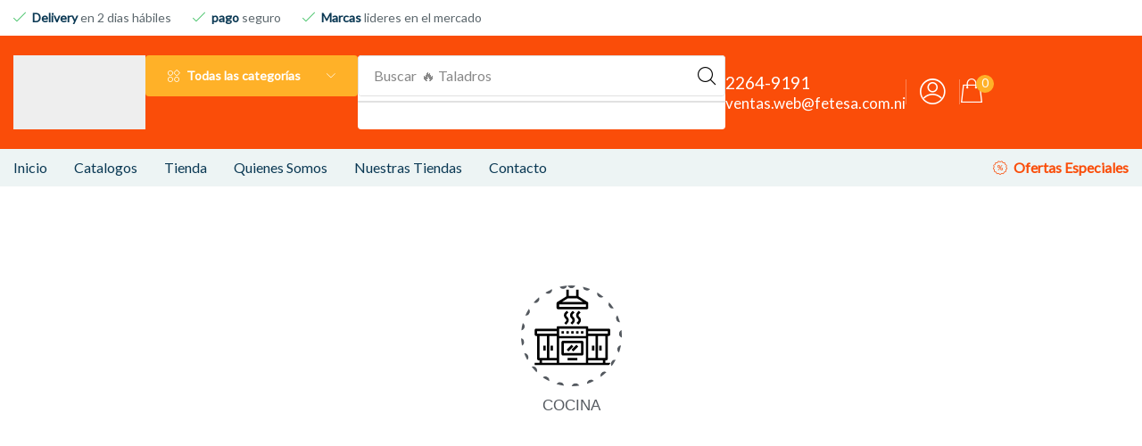

--- FILE ---
content_type: text/html; charset=UTF-8
request_url: https://fetesa.com.ni/categoria-producto/levantamiento-de-pesas/
body_size: 36733
content:
<!DOCTYPE html><html lang="es" prefix="og: https://ogp.me/ns#" ><head><script data-no-optimize="1">var litespeed_docref=sessionStorage.getItem("litespeed_docref");litespeed_docref&&(Object.defineProperty(document,"referrer",{get:function(){return litespeed_docref}}),sessionStorage.removeItem("litespeed_docref"));</script> <meta charset="UTF-8" /><meta name="viewport" content="width=device-width, initial-scale=1.0, maximum-scale=1.0, user-scalable=0"/> <script class="chat_help_inline_js" type="litespeed/javascript">var alternativeWHelpBubble=""</script> <title>LEVANTAMIENTO DE PESAS - fetesa</title><meta name="robots" content="follow, index, max-snippet:-1, max-video-preview:-1, max-image-preview:large"/><link rel="canonical" href="https://fetesa.com.ni/categoria-producto/levantamiento-de-pesas/" /><meta property="og:locale" content="es_ES" /><meta property="og:type" content="article" /><meta property="og:title" content="LEVANTAMIENTO DE PESAS - fetesa" /><meta property="og:url" content="https://fetesa.com.ni/categoria-producto/levantamiento-de-pesas/" /><meta property="og:site_name" content="Do it Center" /><meta property="article:publisher" content="https://www.facebook.com/fetesadoitcenter/" /><meta name="twitter:card" content="summary_large_image" /><meta name="twitter:title" content="LEVANTAMIENTO DE PESAS - fetesa" /><meta name="twitter:label1" content="Elementos" /><meta name="twitter:data1" content="8" /> <script type="application/ld+json" class="rank-math-schema">{"@context":"https://schema.org","@graph":[{"@type":"Organization","@id":"https://fetesa.com.ni/#organization","name":"Fetesa","sameAs":["https://www.facebook.com/fetesadoitcenter/"]},{"@type":"WebSite","@id":"https://fetesa.com.ni/#website","url":"https://fetesa.com.ni","name":"Do it Center","alternateName":"Fetesa","publisher":{"@id":"https://fetesa.com.ni/#organization"},"inLanguage":"es"},{"@type":"CollectionPage","@id":"https://fetesa.com.ni/categoria-producto/levantamiento-de-pesas/#webpage","url":"https://fetesa.com.ni/categoria-producto/levantamiento-de-pesas/","name":"LEVANTAMIENTO DE PESAS - fetesa","isPartOf":{"@id":"https://fetesa.com.ni/#website"},"inLanguage":"es"}]}</script> <link rel='dns-prefetch' href='//h.online-metrix.net' /><link rel='dns-prefetch' href='//www.googletagmanager.com' /><link rel="alternate" type="application/rss+xml" title="fetesa &raquo; Feed" href="https://fetesa.com.ni/feed/" /><link rel="alternate" type="application/rss+xml" title="fetesa &raquo; Feed de los comentarios" href="https://fetesa.com.ni/comments/feed/" /><link rel="alternate" type="application/rss+xml" title="fetesa &raquo; LEVANTAMIENTO DE PESAS Categoría Feed" href="https://fetesa.com.ni/categoria-producto/levantamiento-de-pesas/feed/" /><style id='wp-img-auto-sizes-contain-inline-css' type='text/css'>img:is([sizes=auto i],[sizes^="auto," i]){contain-intrinsic-size:3000px 1500px}
/*# sourceURL=wp-img-auto-sizes-contain-inline-css */</style><link data-optimized="2" rel="stylesheet" href="https://fetesa.com.ni/wp-content/litespeed/css/0f0496cf5c760c9f1b05bea70ac64b7a.css?ver=aa608" /><style id='classic-theme-styles-inline-css' type='text/css'>/*! This file is auto-generated */
.wp-block-button__link{color:#fff;background-color:#32373c;border-radius:9999px;box-shadow:none;text-decoration:none;padding:calc(.667em + 2px) calc(1.333em + 2px);font-size:1.125em}.wp-block-file__button{background:#32373c;color:#fff;text-decoration:none}
/*# sourceURL=/wp-includes/css/classic-themes.min.css */</style><style id='global-styles-inline-css' type='text/css'>:root{--wp--preset--aspect-ratio--square: 1;--wp--preset--aspect-ratio--4-3: 4/3;--wp--preset--aspect-ratio--3-4: 3/4;--wp--preset--aspect-ratio--3-2: 3/2;--wp--preset--aspect-ratio--2-3: 2/3;--wp--preset--aspect-ratio--16-9: 16/9;--wp--preset--aspect-ratio--9-16: 9/16;--wp--preset--color--black: #000000;--wp--preset--color--cyan-bluish-gray: #abb8c3;--wp--preset--color--white: #ffffff;--wp--preset--color--pale-pink: #f78da7;--wp--preset--color--vivid-red: #cf2e2e;--wp--preset--color--luminous-vivid-orange: #ff6900;--wp--preset--color--luminous-vivid-amber: #fcb900;--wp--preset--color--light-green-cyan: #7bdcb5;--wp--preset--color--vivid-green-cyan: #00d084;--wp--preset--color--pale-cyan-blue: #8ed1fc;--wp--preset--color--vivid-cyan-blue: #0693e3;--wp--preset--color--vivid-purple: #9b51e0;--wp--preset--gradient--vivid-cyan-blue-to-vivid-purple: linear-gradient(135deg,rgb(6,147,227) 0%,rgb(155,81,224) 100%);--wp--preset--gradient--light-green-cyan-to-vivid-green-cyan: linear-gradient(135deg,rgb(122,220,180) 0%,rgb(0,208,130) 100%);--wp--preset--gradient--luminous-vivid-amber-to-luminous-vivid-orange: linear-gradient(135deg,rgb(252,185,0) 0%,rgb(255,105,0) 100%);--wp--preset--gradient--luminous-vivid-orange-to-vivid-red: linear-gradient(135deg,rgb(255,105,0) 0%,rgb(207,46,46) 100%);--wp--preset--gradient--very-light-gray-to-cyan-bluish-gray: linear-gradient(135deg,rgb(238,238,238) 0%,rgb(169,184,195) 100%);--wp--preset--gradient--cool-to-warm-spectrum: linear-gradient(135deg,rgb(74,234,220) 0%,rgb(151,120,209) 20%,rgb(207,42,186) 40%,rgb(238,44,130) 60%,rgb(251,105,98) 80%,rgb(254,248,76) 100%);--wp--preset--gradient--blush-light-purple: linear-gradient(135deg,rgb(255,206,236) 0%,rgb(152,150,240) 100%);--wp--preset--gradient--blush-bordeaux: linear-gradient(135deg,rgb(254,205,165) 0%,rgb(254,45,45) 50%,rgb(107,0,62) 100%);--wp--preset--gradient--luminous-dusk: linear-gradient(135deg,rgb(255,203,112) 0%,rgb(199,81,192) 50%,rgb(65,88,208) 100%);--wp--preset--gradient--pale-ocean: linear-gradient(135deg,rgb(255,245,203) 0%,rgb(182,227,212) 50%,rgb(51,167,181) 100%);--wp--preset--gradient--electric-grass: linear-gradient(135deg,rgb(202,248,128) 0%,rgb(113,206,126) 100%);--wp--preset--gradient--midnight: linear-gradient(135deg,rgb(2,3,129) 0%,rgb(40,116,252) 100%);--wp--preset--font-size--small: 13px;--wp--preset--font-size--medium: 20px;--wp--preset--font-size--large: 36px;--wp--preset--font-size--x-large: 42px;--wp--preset--spacing--20: 0.44rem;--wp--preset--spacing--30: 0.67rem;--wp--preset--spacing--40: 1rem;--wp--preset--spacing--50: 1.5rem;--wp--preset--spacing--60: 2.25rem;--wp--preset--spacing--70: 3.38rem;--wp--preset--spacing--80: 5.06rem;--wp--preset--shadow--natural: 6px 6px 9px rgba(0, 0, 0, 0.2);--wp--preset--shadow--deep: 12px 12px 50px rgba(0, 0, 0, 0.4);--wp--preset--shadow--sharp: 6px 6px 0px rgba(0, 0, 0, 0.2);--wp--preset--shadow--outlined: 6px 6px 0px -3px rgb(255, 255, 255), 6px 6px rgb(0, 0, 0);--wp--preset--shadow--crisp: 6px 6px 0px rgb(0, 0, 0);}:where(.is-layout-flex){gap: 0.5em;}:where(.is-layout-grid){gap: 0.5em;}body .is-layout-flex{display: flex;}.is-layout-flex{flex-wrap: wrap;align-items: center;}.is-layout-flex > :is(*, div){margin: 0;}body .is-layout-grid{display: grid;}.is-layout-grid > :is(*, div){margin: 0;}:where(.wp-block-columns.is-layout-flex){gap: 2em;}:where(.wp-block-columns.is-layout-grid){gap: 2em;}:where(.wp-block-post-template.is-layout-flex){gap: 1.25em;}:where(.wp-block-post-template.is-layout-grid){gap: 1.25em;}.has-black-color{color: var(--wp--preset--color--black) !important;}.has-cyan-bluish-gray-color{color: var(--wp--preset--color--cyan-bluish-gray) !important;}.has-white-color{color: var(--wp--preset--color--white) !important;}.has-pale-pink-color{color: var(--wp--preset--color--pale-pink) !important;}.has-vivid-red-color{color: var(--wp--preset--color--vivid-red) !important;}.has-luminous-vivid-orange-color{color: var(--wp--preset--color--luminous-vivid-orange) !important;}.has-luminous-vivid-amber-color{color: var(--wp--preset--color--luminous-vivid-amber) !important;}.has-light-green-cyan-color{color: var(--wp--preset--color--light-green-cyan) !important;}.has-vivid-green-cyan-color{color: var(--wp--preset--color--vivid-green-cyan) !important;}.has-pale-cyan-blue-color{color: var(--wp--preset--color--pale-cyan-blue) !important;}.has-vivid-cyan-blue-color{color: var(--wp--preset--color--vivid-cyan-blue) !important;}.has-vivid-purple-color{color: var(--wp--preset--color--vivid-purple) !important;}.has-black-background-color{background-color: var(--wp--preset--color--black) !important;}.has-cyan-bluish-gray-background-color{background-color: var(--wp--preset--color--cyan-bluish-gray) !important;}.has-white-background-color{background-color: var(--wp--preset--color--white) !important;}.has-pale-pink-background-color{background-color: var(--wp--preset--color--pale-pink) !important;}.has-vivid-red-background-color{background-color: var(--wp--preset--color--vivid-red) !important;}.has-luminous-vivid-orange-background-color{background-color: var(--wp--preset--color--luminous-vivid-orange) !important;}.has-luminous-vivid-amber-background-color{background-color: var(--wp--preset--color--luminous-vivid-amber) !important;}.has-light-green-cyan-background-color{background-color: var(--wp--preset--color--light-green-cyan) !important;}.has-vivid-green-cyan-background-color{background-color: var(--wp--preset--color--vivid-green-cyan) !important;}.has-pale-cyan-blue-background-color{background-color: var(--wp--preset--color--pale-cyan-blue) !important;}.has-vivid-cyan-blue-background-color{background-color: var(--wp--preset--color--vivid-cyan-blue) !important;}.has-vivid-purple-background-color{background-color: var(--wp--preset--color--vivid-purple) !important;}.has-black-border-color{border-color: var(--wp--preset--color--black) !important;}.has-cyan-bluish-gray-border-color{border-color: var(--wp--preset--color--cyan-bluish-gray) !important;}.has-white-border-color{border-color: var(--wp--preset--color--white) !important;}.has-pale-pink-border-color{border-color: var(--wp--preset--color--pale-pink) !important;}.has-vivid-red-border-color{border-color: var(--wp--preset--color--vivid-red) !important;}.has-luminous-vivid-orange-border-color{border-color: var(--wp--preset--color--luminous-vivid-orange) !important;}.has-luminous-vivid-amber-border-color{border-color: var(--wp--preset--color--luminous-vivid-amber) !important;}.has-light-green-cyan-border-color{border-color: var(--wp--preset--color--light-green-cyan) !important;}.has-vivid-green-cyan-border-color{border-color: var(--wp--preset--color--vivid-green-cyan) !important;}.has-pale-cyan-blue-border-color{border-color: var(--wp--preset--color--pale-cyan-blue) !important;}.has-vivid-cyan-blue-border-color{border-color: var(--wp--preset--color--vivid-cyan-blue) !important;}.has-vivid-purple-border-color{border-color: var(--wp--preset--color--vivid-purple) !important;}.has-vivid-cyan-blue-to-vivid-purple-gradient-background{background: var(--wp--preset--gradient--vivid-cyan-blue-to-vivid-purple) !important;}.has-light-green-cyan-to-vivid-green-cyan-gradient-background{background: var(--wp--preset--gradient--light-green-cyan-to-vivid-green-cyan) !important;}.has-luminous-vivid-amber-to-luminous-vivid-orange-gradient-background{background: var(--wp--preset--gradient--luminous-vivid-amber-to-luminous-vivid-orange) !important;}.has-luminous-vivid-orange-to-vivid-red-gradient-background{background: var(--wp--preset--gradient--luminous-vivid-orange-to-vivid-red) !important;}.has-very-light-gray-to-cyan-bluish-gray-gradient-background{background: var(--wp--preset--gradient--very-light-gray-to-cyan-bluish-gray) !important;}.has-cool-to-warm-spectrum-gradient-background{background: var(--wp--preset--gradient--cool-to-warm-spectrum) !important;}.has-blush-light-purple-gradient-background{background: var(--wp--preset--gradient--blush-light-purple) !important;}.has-blush-bordeaux-gradient-background{background: var(--wp--preset--gradient--blush-bordeaux) !important;}.has-luminous-dusk-gradient-background{background: var(--wp--preset--gradient--luminous-dusk) !important;}.has-pale-ocean-gradient-background{background: var(--wp--preset--gradient--pale-ocean) !important;}.has-electric-grass-gradient-background{background: var(--wp--preset--gradient--electric-grass) !important;}.has-midnight-gradient-background{background: var(--wp--preset--gradient--midnight) !important;}.has-small-font-size{font-size: var(--wp--preset--font-size--small) !important;}.has-medium-font-size{font-size: var(--wp--preset--font-size--medium) !important;}.has-large-font-size{font-size: var(--wp--preset--font-size--large) !important;}.has-x-large-font-size{font-size: var(--wp--preset--font-size--x-large) !important;}
:where(.wp-block-post-template.is-layout-flex){gap: 1.25em;}:where(.wp-block-post-template.is-layout-grid){gap: 1.25em;}
:where(.wp-block-term-template.is-layout-flex){gap: 1.25em;}:where(.wp-block-term-template.is-layout-grid){gap: 1.25em;}
:where(.wp-block-columns.is-layout-flex){gap: 2em;}:where(.wp-block-columns.is-layout-grid){gap: 2em;}
:root :where(.wp-block-pullquote){font-size: 1.5em;line-height: 1.6;}
/*# sourceURL=global-styles-inline-css */</style><style id='chat-help-style-inline-css' type='text/css'>.wHelp{left: 50px;}.wHelp{ bottom: 73px;}.wHelp__popup{left: 0}.wHelp .tooltip_text{left:100%;right:auto; margin-left: 12px;}.wHelp .tooltip_text, .wHelp-multi .tooltip_text {width: 180px; background-color: #f7720c;} .wHelp .tooltip_text::after, .wHelp-multi .tooltip_text::after{background-color: #f7720c;}.bubble.wHelp-btn-bg {
    background-color: #ff4700;
  border-color: #ff4700;
    
}

.bubble.wHelp-btn-bg:hover {
    background-color: #ff4700; 
    border-color: #ff4700;
  }
/*# sourceURL=chat-help-style-inline-css */</style><style id='woocommerce-inline-inline-css' type='text/css'>.woocommerce form .form-row .required { visibility: visible; }
/*# sourceURL=woocommerce-inline-inline-css */</style><style id='xstore-icons-font-inline-css' type='text/css'>@font-face {
				  font-family: 'xstore-icons';
				  src:
				    url('https://fetesa.com.ni/wp-content/themes/xstore/fonts/xstore-icons-light.ttf') format('truetype'),
				    url('https://fetesa.com.ni/wp-content/themes/xstore/fonts/xstore-icons-light.woff2') format('woff2'),
				    url('https://fetesa.com.ni/wp-content/themes/xstore/fonts/xstore-icons-light.woff') format('woff'),
				    url('https://fetesa.com.ni/wp-content/themes/xstore/fonts/xstore-icons-light.svg#xstore-icons') format('svg');
				  font-weight: normal;
				  font-style: normal;
				  font-display: swap;
				}
/*# sourceURL=xstore-icons-font-inline-css */</style> <script type="text/template" id="tmpl-variation-template"><div class="woocommerce-variation-description">{{{ data.variation.variation_description }}}</div>
	<div class="woocommerce-variation-price">{{{ data.variation.price_html }}}</div>
	<div class="woocommerce-variation-availability">{{{ data.variation.availability_html }}}</div></script> <script type="text/template" id="tmpl-unavailable-variation-template"><p role="alert">Lo siento, este producto no está disponible. Por favor, elige otra combinación.</p></script> <script type="litespeed/javascript" data-src="https://fetesa.com.ni/wp-includes/js/jquery/jquery.min.js" id="jquery-core-js"></script> <script id="wc-add-to-cart-js-extra" type="litespeed/javascript">var wc_add_to_cart_params={"ajax_url":"/wp-admin/admin-ajax.php","wc_ajax_url":"/?wc-ajax=%%endpoint%%","i18n_view_cart":"Ver carrito","cart_url":"https://fetesa.com.ni/cart/","is_cart":"","cart_redirect_after_add":"no"}</script> <script type="litespeed/javascript" data-src="https://h.online-metrix.net/fp/tags.js?org_id=k8vif92e&amp;session_id=tc_ni_0014049619fe8ba5c-8500-4fc1-b4e8-af2c4d133851&amp;ver=2.9.5" id="wc-cybersource-device-data-js"></script>  <script type="litespeed/javascript" data-src="https://www.googletagmanager.com/gtag/js?id=G-16FGB0L49G" id="google_gtagjs-js"></script> <script id="google_gtagjs-js-after" type="litespeed/javascript">window.dataLayer=window.dataLayer||[];function gtag(){dataLayer.push(arguments)}
gtag("set","linker",{"domains":["fetesa.com.ni"]});gtag("js",new Date());gtag("set","developer_id.dZTNiMT",!0);gtag("config","G-16FGB0L49G");gtag("config","AW-360874471");window._googlesitekit=window._googlesitekit||{};window._googlesitekit.throttledEvents=[];window._googlesitekit.gtagEvent=(name,data)=>{var key=JSON.stringify({name,data});if(!!window._googlesitekit.throttledEvents[key]){return}window._googlesitekit.throttledEvents[key]=!0;setTimeout(()=>{delete window._googlesitekit.throttledEvents[key]},5);gtag("event",name,{...data,event_source:"site-kit"})}</script> <script id="wp-util-js-extra" type="litespeed/javascript">var _wpUtilSettings={"ajax":{"url":"/wp-admin/admin-ajax.php"}}</script> <script id="wc-add-to-cart-variation-js-extra" type="litespeed/javascript">var wc_add_to_cart_variation_params={"wc_ajax_url":"/?wc-ajax=%%endpoint%%","i18n_no_matching_variations_text":"Lo siento, no hay productos que igualen tu selecci\u00f3n. Por favor, escoge una combinaci\u00f3n diferente.","i18n_make_a_selection_text":"Elige las opciones del producto antes de a\u00f1adir este producto a tu carrito.","i18n_unavailable_text":"Lo siento, este producto no est\u00e1 disponible. Por favor, elige otra combinaci\u00f3n.","i18n_reset_alert_text":"Se ha restablecido tu selecci\u00f3n. Por favor, elige alguna opci\u00f3n del producto antes de poder a\u00f1adir este producto a tu carrito."}</script> <link rel="https://api.w.org/" href="https://fetesa.com.ni/wp-json/" /><link rel="alternate" title="JSON" type="application/json" href="https://fetesa.com.ni/wp-json/wp/v2/product_cat/101" /><link rel="EditURI" type="application/rsd+xml" title="RSD" href="https://fetesa.com.ni/xmlrpc.php?rsd" /><meta name="generator" content="WordPress 6.9" /><meta name="generator" content="Site Kit by Google 1.170.0" /><link rel="prefetch" as="font" href="https://fetesa.com.ni/wp-content/themes/xstore/fonts/xstore-icons-light.woff?v=9.6.5" type="font/woff"><link rel="prefetch" as="font" href="https://fetesa.com.ni/wp-content/themes/xstore/fonts/xstore-icons-light.woff2?v=9.6.5" type="font/woff2">
<noscript><style>.woocommerce-product-gallery{ opacity: 1 !important; }</style></noscript><meta name="generator" content="Elementor 3.34.2; features: e_font_icon_svg, additional_custom_breakpoints; settings: css_print_method-external, google_font-enabled, font_display-swap">
 <script type="litespeed/javascript">(function(w,d,s,l,i){w[l]=w[l]||[];w[l].push({'gtm.start':new Date().getTime(),event:'gtm.js'});var f=d.getElementsByTagName(s)[0],j=d.createElement(s),dl=l!='dataLayer'?'&l='+l:'';j.async=!0;j.src='https://www.googletagmanager.com/gtm.js?id='+i+dl;f.parentNode.insertBefore(j,f)})(window,document,'script','dataLayer','GTM-KWJRN2Q')</script>  <script type="litespeed/javascript">(function(c,l,a,r,i,t,y){c[a]=c[a]||function(){(c[a].q=c[a].q||[]).push(arguments)};t=l.createElement(r);t.async=1;t.src="https://www.clarity.ms/tag/"+i;y=l.getElementsByTagName(r)[0];y.parentNode.insertBefore(t,y)})(window,document,"clarity","script","my2i19q5kd")</script> <style>.e-con.e-parent:nth-of-type(n+4):not(.e-lazyloaded):not(.e-no-lazyload),
				.e-con.e-parent:nth-of-type(n+4):not(.e-lazyloaded):not(.e-no-lazyload) * {
					background-image: none !important;
				}
				@media screen and (max-height: 1024px) {
					.e-con.e-parent:nth-of-type(n+3):not(.e-lazyloaded):not(.e-no-lazyload),
					.e-con.e-parent:nth-of-type(n+3):not(.e-lazyloaded):not(.e-no-lazyload) * {
						background-image: none !important;
					}
				}
				@media screen and (max-height: 640px) {
					.e-con.e-parent:nth-of-type(n+2):not(.e-lazyloaded):not(.e-no-lazyload),
					.e-con.e-parent:nth-of-type(n+2):not(.e-lazyloaded):not(.e-no-lazyload) * {
						background-image: none !important;
					}
				}</style><link rel="icon" href="https://fetesa.com.ni/wp-content/uploads/2025/11/cropped-favicon-32x32.jpg" sizes="32x32" /><link rel="icon" href="https://fetesa.com.ni/wp-content/uploads/2025/11/cropped-favicon-192x192.jpg" sizes="192x192" /><link rel="apple-touch-icon" href="https://fetesa.com.ni/wp-content/uploads/2025/11/cropped-favicon-180x180.jpg" /><meta name="msapplication-TileImage" content="https://fetesa.com.ni/wp-content/uploads/2025/11/cropped-favicon-270x270.jpg" /><style type="text/css" id="wp-custom-css">/* --- ESTILOS CORPORATIVOS FERRETERÍA (Naranja/Amarillo) --- */

/* Contenedor Principal */
.ferreteria-ficha {
    font-family: Arial, sans-serif;
    color: #333;
    line-height: 1.5;
    margin-bottom: 30px;
}

/* 1. Título Principal (Naranja) */
.ferreteria-titulo {
    border-bottom: 4px solid #fb4b0b;
    padding-bottom: 8px;
    color: #fb4b0b !important; /* !important asegura que se vea naranja */
    margin-bottom: 25px;
    font-size: 24px;
}

/* 2. Encabezados de Sección (Fondo Amarillo) */
.ferreteria-header-seccion {
    background-color: #ffb128;
    color: #fff !important;
    padding: 10px 12px;
    margin-top: 30px;
    margin-bottom: 15px;
    font-weight: bold;
    border-radius: 3px;
    font-size: 18px;
}

/* 3. Tabla de Especificaciones */
.ferreteria-tabla {
    width: 100%;
    border-collapse: collapse;
    margin-bottom: 20px;
}
.ferreteria-tabla td {
    border: 1px solid #ddd;
    padding: 8px 12px;
}
/* Negrita para la primera columna */
.ferreteria-tabla tr td:first-child {
    font-weight: bold;
    width: 40%;
    background-color: #fcfcfc;
}

/* 4. Lista de Características */
.ferreteria-lista {
    padding-left: 20px;
    margin-top: 15px;
}
.ferreteria-lista li {
    margin-bottom: 8px;
}

/* 5. Nota Final */
.ferreteria-nota {
    margin-top: 20px;
    color: #555;
    font-style: italic;
    font-size: 0.9em;
    border-top: 1px solid #eee;
    padding-top: 10px;
}</style><style id="kirki-inline-styles"></style><style type="text/css" class="et_custom-css">.swiper-custom-right:not(.et-swiper-elementor-nav),.swiper-custom-left:not(.et-swiper-elementor-nav){background:transparent !important}@media only screen and (max-width:1230px){.swiper-custom-left,.middle-inside .swiper-entry .swiper-button-prev,.middle-inside.swiper-entry .swiper-button-prev{left:-15px}.swiper-custom-right,.middle-inside .swiper-entry .swiper-button-next,.middle-inside.swiper-entry .swiper-button-next{right:-15px}.middle-inbox .swiper-entry .swiper-button-prev,.middle-inbox.swiper-entry .swiper-button-prev{left:8px}.middle-inbox .swiper-entry .swiper-button-next,.middle-inbox.swiper-entry .swiper-button-next{right:8px}.swiper-entry:hover .swiper-custom-left,.middle-inside .swiper-entry:hover .swiper-button-prev,.middle-inside.swiper-entry:hover .swiper-button-prev{left:-5px}.swiper-entry:hover .swiper-custom-right,.middle-inside .swiper-entry:hover .swiper-button-next,.middle-inside.swiper-entry:hover .swiper-button-next{right:-5px}.middle-inbox .swiper-entry:hover .swiper-button-prev,.middle-inbox.swiper-entry:hover .swiper-button-prev{left:5px}.middle-inbox .swiper-entry:hover .swiper-button-next,.middle-inbox.swiper-entry:hover .swiper-button-next{right:5px}}@media only screen and (max-width:992px){.header-wrapper,.site-header-vertical{display:none}}@media only screen and (min-width:993px){.mobile-header-wrapper{display:none}}.swiper-container{width:auto}.content-product .product-content-image img,.category-grid img,.categoriesCarousel .category-grid img{width:100%}.etheme-elementor-slider:not(.swiper-container-initialized,.swiper-initialized) .swiper-slide{max-width:calc(100% / var(--slides-per-view,4))}.etheme-elementor-slider[data-animation]:not(.swiper-container-initialized,.swiper-initialized,[data-animation=slide],[data-animation=coverflow]) .swiper-slide{max-width:100%}body:not([data-elementor-device-mode]) .etheme-elementor-off-canvas__container{transition:none;opacity:0;visibility:hidden;position:fixed}</style></head><body class="archive tax-product_cat term-levantamiento-de-pesas term-101 wp-custom-logo wp-theme-xstore wp-child-theme-xstore-child theme-xstore woocommerce woocommerce-page woocommerce-no-js et_cart-type-1 breadcrumbs-type-left2  et-preloader-off et-catalog-off et-enable-swatch elementor-page-11462 elementor-default elementor-template-full-width elementor-kit-13" data-mode="light"><div class="template-container"><div class="template-content"><div class="page-wrapper"><header data-elementor-type="header" data-elementor-id="88" class="elementor elementor-88 elementor-location-header" data-elementor-post-type="elementor_library"><div class="elementor-element elementor-element-790f384e elementor-hidden-tablet elementor-hidden-mobile e-flex e-con-boxed e-con e-parent" data-id="790f384e" data-element_type="container" data-settings="{&quot;background_background&quot;:&quot;classic&quot;}"><div class="e-con-inner"><div class="elementor-element elementor-element-629d3b1c elementor-widget__width-auto etheme-elementor-widget-loaded elementor-widget elementor-widget-etheme_icon_list" data-id="629d3b1c" data-element_type="widget" data-widget_type="etheme_icon_list.default"><div class="elementor-widget-container"><div class="etheme-icon-list etheme-icon-list-inline"><div class="etheme-icon-list-item elementor-repeater-item-6ecc943">
<span class="etheme-icon-list-item-icon">
<span class="etheme-icon-list-item-icon-inner">
<i aria-hidden="true" class="et-icon et-tick"></i>                                        </span>
</span>
<span class="etheme-icon-list-item-text">
<span style="color: #0B3954; font-weight: 600;">Delivery</span> en 2 dias hábiles                            </span></div><div class="etheme-icon-list-item elementor-repeater-item-c8541d6">
<span class="etheme-icon-list-item-icon">
<span class="etheme-icon-list-item-icon-inner">
<i aria-hidden="true" class="et-icon et-tick"></i>                                        </span>
</span>
<span class="etheme-icon-list-item-text">
<span style="color: #0B3954; font-weight: 600;"> pago</span> seguro                            </span></div><div class="etheme-icon-list-item elementor-repeater-item-9c25163">
<span class="etheme-icon-list-item-icon">
<span class="etheme-icon-list-item-icon-inner">
<i aria-hidden="true" class="et-icon et-tick"></i>                                        </span>
</span>
<span class="etheme-icon-list-item-text">
<span style="color: #0B3954; font-weight: 600;">Marcas</span> lideres en el mercado                            </span></div></div></div></div></div></div><div class="etheme-elementor-header-sticky elementor-element elementor-element-52c6ce70 etheme-elementor-header-sticky e-flex e-con-boxed e-con e-parent" data-id="52c6ce70" data-element_type="container" data-settings="{&quot;background_background&quot;:&quot;classic&quot;,&quot;etheme_header_sticky&quot;:&quot;sticky&quot;,&quot;etheme_header_sticky_type&quot;:&quot;stacked&quot;,&quot;etheme_header_sticky_on&quot;:[&quot;desktop&quot;,&quot;tablet&quot;,&quot;mobile&quot;]}"><div class="e-con-inner"><div class="elementor-element elementor-element-7ce5e985 e-con-full e-flex e-con e-child" data-id="7ce5e985" data-element_type="container"><div class="elementor-element elementor-element-63b648e5 etheme-elementor-widget-loaded elementor-widget elementor-widget-theme-etheme_site-logo elementor-widget-image" data-id="63b648e5" data-element_type="widget" data-widget_type="theme-etheme_site-logo.default">
<a href="https://fetesa.com.ni">
<img fetchpriority="high" width="2560" height="1435" src="https://fetesa.com.ni/wp-content/uploads/elementor/thumbs/xstore-placeholder-rebvhvq4i2nu2wftdzz9e7k81n5vgjpyg4ppfq0sko.png" class="attachment-full size-full wp-image-7 lazyload lazyload-simple et-lazyload-fadeIn" alt="" sizes="(max-width: 2560px) 100vw, 2560px" data-src="https://fetesa.com.ni/wp-content/uploads/2025/11/LOGO-DOIT-CENTER-TRANSPARENTE_Mesa-de-trabajo-1-scaled.png" data-srcset="https://fetesa.com.ni/wp-content/uploads/2025/11/LOGO-DOIT-CENTER-TRANSPARENTE_Mesa-de-trabajo-1-scaled.png 2560w, https://fetesa.com.ni/wp-content/uploads/2025/11/LOGO-DOIT-CENTER-TRANSPARENTE_Mesa-de-trabajo-1-scaled-600x336.png 600w, https://fetesa.com.ni/wp-content/uploads/2025/11/LOGO-DOIT-CENTER-TRANSPARENTE_Mesa-de-trabajo-1-300x168.png 300w, https://fetesa.com.ni/wp-content/uploads/2025/11/LOGO-DOIT-CENTER-TRANSPARENTE_Mesa-de-trabajo-1-1024x574.png 1024w, https://fetesa.com.ni/wp-content/uploads/2025/11/LOGO-DOIT-CENTER-TRANSPARENTE_Mesa-de-trabajo-1-768x430.png 768w, https://fetesa.com.ni/wp-content/uploads/2025/11/LOGO-DOIT-CENTER-TRANSPARENTE_Mesa-de-trabajo-1-1536x861.png 1536w, https://fetesa.com.ni/wp-content/uploads/2025/11/LOGO-DOIT-CENTER-TRANSPARENTE_Mesa-de-trabajo-1-2048x1148.png 2048w" />				</a></div><div class="elementor-element elementor-element-8b25820 elementor-hidden-tablet elementor-hidden-mobile etheme-elementor-menu etheme-elementor-widget-loaded elementor-widget elementor-widget-theme-etheme_departments_menu" data-id="8b25820" data-element_type="widget" data-settings="{&quot;dropdown_items_limited_more_text&quot;:&quot;Mostrar m\u00e1s  ({{count}})&quot;,&quot;dropdown_items_limited_less_text&quot;:&quot;Mostrar menos&quot;,&quot;dropdown_items_limited&quot;:&quot;yes&quot;,&quot;dropdown_items_limited_after&quot;:5,&quot;dropdown_items_limited_less&quot;:&quot;yes&quot;}" data-widget_type="theme-etheme_departments_menu.default"><div class="elementor-widget-container"><nav class="etheme-elementor-nav-menu--main" aria-label="Menu"><ul class="etheme-elementor-nav-menu horizontal dropdowns-right" id="8b25820"><li class="item-design-dropdown add-overlay-body-on-hover">
<span class="etheme-elementor-nav-menu-item etheme-elementor-nav-menu-item-parent">
<span class="elementor-item">
<span class="etheme-elementor-nav-menu-item-element etheme-elementor-nav-menu-item-icon">
<i aria-hidden="true" class="et-icon et-dev-menu"></i>                            </span><span class="">Todas las categorías</span>        <span class="etheme-elementor-nav-menu-item-arrow">
<span class="etheme-elementor-nav-menu-item-icon etheme-elementor-nav-menu-item-icon-opened"><i aria-hidden="true" class="et-icon et-up-arrow"></i></span>
<span class="etheme-elementor-nav-menu-item-icon etheme-elementor-nav-menu-item-icon-closed"><i aria-hidden="true" class="et-icon et-down-arrow"></i></span>
</span>
</span>
</span><div class="etheme-elementor-nav-menu--dropdown nav-sublist-dropdown"><ul id="menu-1-8b25820" class="etheme-elementor-nav-menu vertical"><li id="menu-item-11647" class="menu-item menu-item-type-custom menu-item-object-custom menu-item-11647 item-level-0 item-design-dropdown columns-2"><a href="https://fetesa.com.ni/categoria-producto/navidad/" class="item-link etheme-elementor-nav-menu-item e--pointer-overline e--pointer-overline-left e--animation-fade"><span class="elementor-item">Navidad</span></a></li><li id="menu-item-11651" class="menu-item menu-item-type-taxonomy menu-item-object-product_cat menu-item-11651 item-level-0 item-design-dropdown"><a href="https://fetesa.com.ni/categoria-producto/cocina/" class="item-link etheme-elementor-nav-menu-item e--pointer-overline e--pointer-overline-left e--animation-fade"><span class="elementor-item">COCINA</span></a></li><li id="menu-item-11652" class="menu-item menu-item-type-taxonomy menu-item-object-product_cat menu-item-11652 item-level-0 item-design-dropdown"><a href="https://fetesa.com.ni/categoria-producto/iluminacion-decorativa/" class="item-link etheme-elementor-nav-menu-item e--pointer-overline e--pointer-overline-left e--animation-fade"><span class="elementor-item">ILUMINACIÓN DECORATIVA</span></a></li><li id="menu-item-11653" class="menu-item menu-item-type-taxonomy menu-item-object-product_cat menu-item-11653 item-level-0 item-design-dropdown"><a href="https://fetesa.com.ni/categoria-producto/navidad/" class="item-link etheme-elementor-nav-menu-item e--pointer-overline e--pointer-overline-left e--animation-fade"><span class="elementor-item">NAVIDAD</span></a></li><li id="menu-item-11654" class="menu-item menu-item-type-taxonomy menu-item-object-product_cat menu-item-11654 item-level-0 item-design-dropdown"><a href="https://fetesa.com.ni/categoria-producto/sala/" class="item-link etheme-elementor-nav-menu-item e--pointer-overline e--pointer-overline-left e--animation-fade"><span class="elementor-item">SALA</span></a></li><li id="menu-item-11655" class="menu-item menu-item-type-taxonomy menu-item-object-product_cat hidden menu-item-11655 item-level-0 item-design-dropdown"><a href="https://fetesa.com.ni/categoria-producto/bano/" class="item-link etheme-elementor-nav-menu-item e--pointer-overline e--pointer-overline-left e--animation-fade"><span class="elementor-item">BAÑO</span></a></li><li id="menu-item-11656" class="menu-item menu-item-type-taxonomy menu-item-object-product_cat hidden menu-item-11656 item-level-0 item-design-dropdown"><a href="https://fetesa.com.ni/categoria-producto/automotriz/" class="item-link etheme-elementor-nav-menu-item e--pointer-overline e--pointer-overline-left e--animation-fade"><span class="elementor-item">AUTOMOTRIZ</span></a></li><li id="menu-item-11657" class="menu-item menu-item-type-taxonomy menu-item-object-product_cat hidden menu-item-11657 item-level-0 item-design-dropdown"><a href="https://fetesa.com.ni/categoria-producto/organizacion/" class="item-link etheme-elementor-nav-menu-item e--pointer-overline e--pointer-overline-left e--animation-fade"><span class="elementor-item">ORGANIZACIÓN</span></a></li><li id="menu-item-11658" class="menu-item menu-item-type-taxonomy menu-item-object-product_cat hidden menu-item-11658 item-level-0 item-design-dropdown"><a href="https://fetesa.com.ni/categoria-producto/limpieza/" class="item-link etheme-elementor-nav-menu-item e--pointer-overline e--pointer-overline-left e--animation-fade"><span class="elementor-item">LIMPIEZA</span></a></li><li class="menu-item etheme-elementor-nav-menu-item-more-less item-level-0" data-reverse="true"><span class="etheme-elementor-nav-menu-item e--pointer-overline e--pointer-overline-left e--animation-fade"><span class="elementor-item"><span class="etheme-elementor-nav-menu-item-element etheme-elementor-nav-menu-item-icon">            <i aria-hidden="true" class="et-icon et-more"></i></span><span>Mostrar más  (4)</span></span></span><span class="etheme-elementor-nav-menu-item e--pointer-overline e--pointer-overline-left e--animation-fade"><span class="elementor-item"><span>Mostrar menos</span></span></span></li></ul></div></li></ul></nav></div></div><div class="elementor-element elementor-element-57e64547 elementor-hidden-tablet elementor-hidden-mobile etheme-elementor-widget-loaded elementor-widget elementor-widget-theme-etheme_ajax_search" data-id="57e64547" data-element_type="widget" data-settings="{&quot;animated_placeholder_text&quot;:&quot;\ud83d\udd25 Taladros\n\ud83d\udd25 sierras\n\ud83d\udd25 Desarmadores\n\ud83d\udd25 Cascos&quot;,&quot;trending_searches_list&quot;:&quot;Martillo, juego de destornilladores, cinta m\u00e9trica, alicates, llave ajustable, c\u00fater, nivel, taladro inal\u00e1mbrico, linterna&quot;,&quot;animated_placeholder&quot;:&quot;yes&quot;,&quot;product_sku&quot;:&quot;yes&quot;,&quot;post_types&quot;:[&quot;product&quot;],&quot;ajax_search&quot;:&quot;yes&quot;,&quot;min_chars&quot;:{&quot;unit&quot;:&quot;px&quot;,&quot;size&quot;:&quot;&quot;,&quot;sizes&quot;:[]},&quot;ajax_search_results_heading_type&quot;:&quot;headings&quot;,&quot;posts_per_page&quot;:{&quot;unit&quot;:&quot;px&quot;,&quot;size&quot;:&quot;&quot;,&quot;sizes&quot;:[]},&quot;post_limit&quot;:{&quot;unit&quot;:&quot;px&quot;,&quot;size&quot;:5,&quot;sizes&quot;:[]},&quot;product_stock&quot;:&quot;yes&quot;,&quot;product_price&quot;:&quot;yes&quot;,&quot;global_post_type_image&quot;:&quot;yes&quot;,&quot;global_post_type_date&quot;:&quot;yes&quot;,&quot;post_type_content_mobile&quot;:[&quot;image&quot;,&quot;title&quot;,&quot;product_price&quot;],&quot;trending_searches&quot;:&quot;yes&quot;,&quot;trending_searches_limit&quot;:{&quot;unit&quot;:&quot;px&quot;,&quot;size&quot;:5,&quot;sizes&quot;:[]},&quot;results_max_height&quot;:{&quot;unit&quot;:&quot;px&quot;,&quot;size&quot;:500,&quot;sizes&quot;:[]}}" data-widget_type="theme-etheme_ajax_search.default"><div class="elementor-widget-container"><form class="etheme-search-form" role="search" action="https://fetesa.com.ni" method="get" type="inline"><div class="etheme-search-input-form-wrapper"><div class="etheme-search-input-wrapper">
<span class="etheme-search-form-input etheme-search-input-placeholder">
<span class="etheme-search-placeholder">
Buscar            </span>
<span class="etheme-search-placeholder-text etheme-search-placeholder-text-active">🔥&nbsp;Taladros</span><span class="etheme-search-placeholder-text ">🔥&nbsp;sierras</span><span class="etheme-search-placeholder-text ">🔥&nbsp;Desarmadores</span><span class="etheme-search-placeholder-text ">🔥&nbsp;Cascos</span>        </span>
<input class="etheme-search-form-input" type="search" name="s" title="Search" value="" placeholder=""><input type="hidden" name="et_search" value="true">
<input type="hidden" name="post_type" value="product"><span class="etheme-search-form-clear">
<svg xmlns="http://www.w3.org/2000/svg" width=".7em" height=".7em" viewBox="0 0 24 24" fill="currentColor"><path d="M13.056 12l10.728-10.704c0.144-0.144 0.216-0.336 0.216-0.552 0-0.192-0.072-0.384-0.216-0.528-0.144-0.12-0.336-0.216-0.528-0.216 0 0 0 0 0 0-0.192 0-0.408 0.072-0.528 0.216l-10.728 10.728-10.704-10.728c-0.288-0.288-0.768-0.288-1.056 0-0.168 0.144-0.24 0.336-0.24 0.528 0 0.216 0.072 0.408 0.216 0.552l10.728 10.704-10.728 10.704c-0.144 0.144-0.216 0.336-0.216 0.552s0.072 0.384 0.216 0.528c0.288 0.288 0.768 0.288 1.056 0l10.728-10.728 10.704 10.704c0.144 0.144 0.336 0.216 0.528 0.216s0.384-0.072 0.528-0.216c0.144-0.144 0.216-0.336 0.216-0.528s-0.072-0.384-0.216-0.528l-10.704-10.704z"></path></svg>
</span></div><div class="etheme-search-form-button-wrapper"><button class="etheme-search-form-submit" type="submit" title="Search" aria-label="Search"><i aria-hidden="true" class="et-icon et-zoom"></i><span class="elementor-screen-only">Search</span>
</button></div></div><div class="etheme-search-ajax-results"><div class="etheme-search-trending-searches-wrapper hidden"><h3 class="etheme-search-trending-searches-heading etheme-search-form-title">
Recomendado para ti                <span class="etheme-search-trending-searches-refresh"><span class="et_b-icon"><svg version="1.1" xmlns="http://www.w3.org/2000/svg" width="1em" height="1em" viewBox="0 0 32 32">
<path d="M29.76 8.16c0.288-1.248 0.896-3.744 1.056-4.992 0.064-0.512-0.064-0.864-0.544-0.992-0.512-0.16-0.832 0.096-1.056 0.672-0.288 0.768-0.768 3.296-0.768 3.296-2.080-2.688-5.248-4.736-8.704-5.6l-0.128-0.032c-4.128-0.992-8.32-0.256-11.904 1.888-7.136 4.352-9.088 12.672-6.752 19.008 0.096 0.224 0.352 0.416 0.64 0.48 0.224 0.064 0.448-0.032 0.608-0.096l0.032-0.032c0.416-0.192 0.608-0.672 0.384-1.184-2.048-5.856 0-12.992 6.208-16.672 3.136-1.856 6.72-2.432 10.432-1.536 2.784 0.672 5.728 2.368 7.552 4.8 0 0-2.56 0-3.424 0.032-0.64 0-0.96 0.16-1.056 0.608-0.128 0.48 0.128 0.992 0.608 1.024 1.568 0.096 5.664 0.128 5.664 0.128 0.16 0 0.192 0 0.384-0.032s0.416-0.192 0.544-0.352c0.096-0.16 0.224-0.416 0.224-0.416zM2.144 23.936c-0.288 1.248-0.864 3.744-1.056 4.992-0.064 0.512 0.064 0.864 0.544 0.992 0.512 0.128 0.832-0.128 1.056-0.704 0.288-0.768 0.768-3.296 0.768-3.296 2.080 2.688 5.28 4.736 8.736 5.6l0.128 0.032c4.128 0.992 8.32 0.256 11.904-1.888 7.136-4.32 9.088-12.672 6.752-19.008-0.096-0.224-0.352-0.416-0.64-0.48-0.224-0.064-0.448 0.032-0.608 0.096l-0.032 0.032c-0.416 0.192-0.608 0.672-0.384 1.184 2.048 5.856 0 12.992-6.208 16.672-3.136 1.856-6.72 2.432-10.432 1.536-2.784-0.672-5.728-2.368-7.552-4.8 0 0 2.56 0 3.424-0.032 0.64 0 0.96-0.16 1.056-0.608 0.128-0.48-0.128-0.992-0.608-1.024-1.568-0.096-5.664-0.128-5.664-0.128-0.16 0-0.192 0-0.384 0.032s-0.416 0.192-0.544 0.352c-0.096 0.16-0.256 0.448-0.256 0.448z"></path>
</svg></span><span>Actualizar</span></span></h3><div class="etheme-search-trending-searches"></div></div></div></form></div></div><div class="elementor-element elementor-element-5d27ff52 elementor-align-left elementor-hidden-tablet elementor-hidden-mobile etheme-elementor-widget-loaded elementor-widget elementor-widget-etheme_icon_box" data-id="5d27ff52" data-element_type="widget" data-settings="{&quot;icon_type&quot;:&quot;text&quot;}" data-widget_type="etheme_icon_box.default"><div class="elementor-widget-container"><div class="etheme-icon-box etheme-icon-box-icon-position-top"><div class="etheme-icon-box-icon etheme-icon-box-icon-type-text">
<span></span></div><div class="etheme-icon-box-content"><h3 class="etheme-icon-box-title">
<span>2264-9191</span></h3><p class="etheme-icon-box-description">
ventas.web@fetesa.com.ni</p></div></div></div></div></div><div class="elementor-element elementor-element-407e70f9 e-con-full e-flex e-con e-child" data-id="407e70f9" data-element_type="container"><div class="elementor-element elementor-element-677c0e61 elementor-hidden-tablet elementor-hidden-mobile etheme-elementor-off-canvas-toggle-content etheme-elementor-off-canvas-right etheme-elementor-off-canvas etheme-elementor-off-canvas-design-separated etheme-elementor-widget-loaded elementor-widget elementor-widget-theme-etheme_account" data-id="677c0e61" data-element_type="widget" data-settings="{&quot;off_canvas_toggle_type&quot;:&quot;click&quot;}" data-widget_type="theme-etheme_account.default"><div class="elementor-widget-container"><div class="etheme-elementor-off-canvas__wrapper"><div class="etheme-elementor-off-canvas__toggle_wrapper"><div class="etheme-elementor-off-canvas__container elementor-lightbox" aria-hidden="false"><div class="etheme-elementor-off-canvas__main" aria-hidden="false"><div class="etheme-elementor-off-canvas__close-button outside">
<svg xmlns="http://www.w3.org/2000/svg" width="1em" height="1em" fill="currentColor"
viewBox="0 0 24 24">
<path d="M13.056 12l10.728-10.704c0.144-0.144 0.216-0.336 0.216-0.552 0-0.192-0.072-0.384-0.216-0.528-0.144-0.12-0.336-0.216-0.528-0.216 0 0 0 0 0 0-0.192 0-0.408 0.072-0.528 0.216l-10.728 10.728-10.704-10.728c-0.288-0.288-0.768-0.288-1.056 0-0.168 0.144-0.24 0.336-0.24 0.528 0 0.216 0.072 0.408 0.216 0.552l10.728 10.704-10.728 10.704c-0.144 0.144-0.216 0.336-0.216 0.552s0.072 0.384 0.216 0.528c0.288 0.288 0.768 0.288 1.056 0l10.728-10.728 10.704 10.704c0.144 0.144 0.336 0.216 0.528 0.216s0.384-0.072 0.528-0.216c0.144-0.144 0.216-0.336 0.216-0.528s-0.072-0.384-0.216-0.528l-10.704-10.704z"></path>
</svg></div><div class="etheme-elementor-off-canvas_content-head">
<a href="https://fetesa.com.ni/my_account/" class="flex justify-content-center flex-wrap align-items-center">
<span class="etheme-elementor-off-canvas_content-head-icon text-center">
<i aria-hidden="true" class="et-icon et-user-2"></i>                            </span>
<span class="etheme-elementor-off-canvas_content-head-label">
Sign In                </span>
</a></div><div class="etheme-elementor-off-canvas_content"><form method="post" class="woocommerce-form woocommerce-form-login login" action="https://fetesa.com.ni/my_account/"  ><p class="woocommerce-form-row woocommerce-form-row--wide form-row form-row-wide">
<label for="username">Username or email <span class="required" aria-hidden="true">*</span><span class="screen-reader-text">Required</span></label>
<input type="text" class="input-text" name="username" required aria-required="true" id="username" value=""/></p><p class="woocommerce-form-row woocommerce-form-row--wide form-row form-row-wide">
<label for="password">Password <span class="required" aria-hidden="true">*</span><span class="screen-reader-text">Required</span></label>
<input class="input-text woocommerce-Input" type="password" name="password" required aria-required="true" id="password" /></p><div class="clear"></div><p class="form-row form-row-wide flex justify-content-between align-center lost_password flex-wrap">
<label class="woocommerce-form__label woocommerce-form__label-for-checkbox woocommerce-form-login__rememberme">
<input class="woocommerce-form__input woocommerce-form__input-checkbox" name="rememberme" type="checkbox" id="rememberme" value="forever" /> <span>Remember me</span>
</label></p><p class="woocommerce-form-row woocommerce-form-row--wide form-row form-row-wide">
<input type="hidden" id="woocommerce-login-nonce" name="woocommerce-login-nonce" value="e4397c2e68" /><input type="hidden" name="_wp_http_referer" value="/categoria-producto/levantamiento-de-pesas/" />		<input type="hidden" name="redirect" value="https://fetesa.com.ni/my_account/" />
<button type="submit" class="button" name="login" value="Login">Login</button></p><p class="text-center m0">
<a href="https://fetesa.com.ni/my_account/lost-password/">Lost your password?</a></p><div class="clear"></div><input type="hidden" name="redirect_to" value="https://fetesa.com.ni/categoria-producto/levantamiento-de-pesas/"></form></div></div></div><div class="etheme-elementor-off-canvas__toggle elementor-button-wrapper"><div class="elementor-button-wrapper">
<a class="elementor-button elementor-button-link etheme-elementor-off-canvas__toggle_button" href="https://fetesa.com.ni/my_account/" role="button" aria-expanded="false" data-e-disable-page-transition="true" aria-label="Sign In">
<span class="elementor-button-content-wrapper">
<span class="elementor-button-icon">
<i aria-hidden="true" class="et-icon et-user-2"></i>                            </span>
<span class="button-text elementor-hidden-desktop elementor-hidden-tablet elementor-hidden-mobile">
Sign In            </span>
</span>
</a></div></div></div></div></div></div><div class="elementor-element elementor-element-b09a502 etheme-elementor-off-canvas-toggle-content etheme-elementor-off-canvas-zero-quantity-yes etheme-elementor-off-canvas__toggle-qty-top etheme-elementor-off-canvas-right etheme-elementor-off-canvas etheme-elementor-off-canvas-design-separated etheme-elementor-off-canvas-products-has-quantity-input etheme-elementor-widget-loaded elementor-widget elementor-widget-theme-etheme_cart" data-id="b09a502" data-element_type="widget" data-settings="{&quot;automatically_open_canvas&quot;:&quot;yes&quot;,&quot;off_canvas_toggle_type&quot;:&quot;click&quot;}" data-widget_type="theme-etheme_cart.default"><div class="elementor-widget-container"><div class="etheme-elementor-off-canvas__wrapper"><div class="etheme-elementor-off-canvas__toggle_wrapper"><div class="etheme-elementor-off-canvas__container elementor-lightbox" aria-hidden="false"><div class="etheme-elementor-off-canvas__main" aria-hidden="false"><div class="etheme-elementor-off-canvas__close-button outside">
<svg xmlns="http://www.w3.org/2000/svg" width="1em" height="1em" fill="currentColor"
viewBox="0 0 24 24">
<path d="M13.056 12l10.728-10.704c0.144-0.144 0.216-0.336 0.216-0.552 0-0.192-0.072-0.384-0.216-0.528-0.144-0.12-0.336-0.216-0.528-0.216 0 0 0 0 0 0-0.192 0-0.408 0.072-0.528 0.216l-10.728 10.728-10.704-10.728c-0.288-0.288-0.768-0.288-1.056 0-0.168 0.144-0.24 0.336-0.24 0.528 0 0.216 0.072 0.408 0.216 0.552l10.728 10.704-10.728 10.704c-0.144 0.144-0.216 0.336-0.216 0.552s0.072 0.384 0.216 0.528c0.288 0.288 0.768 0.288 1.056 0l10.728-10.728 10.704 10.704c0.144 0.144 0.336 0.216 0.528 0.216s0.384-0.072 0.528-0.216c0.144-0.144 0.216-0.336 0.216-0.528s-0.072-0.384-0.216-0.528l-10.704-10.704z"></path>
</svg></div><div class="etheme-elementor-off-canvas_content-head">
<a href="https://fetesa.com.ni/cart/" class="flex justify-content-center flex-wrap align-items-center">
<span class="etheme-elementor-off-canvas_content-head-icon text-center">
<i aria-hidden="true" class="et-icon et-shopping-bag-2"></i>                            </span>
<span class="etheme-elementor-off-canvas_content-head-label">
Shopping Cart                </span>
</a></div><div class="etheme-elementor-off-canvas_content"><div class="widget_shopping_cart_content"><div class="etheme-elementor-off-canvas_content-empty-message"><p class="text-center">No hay productos en el carrito.</p><div class="text-center">
<a class="btn medium" href="https://fetesa.com.ni/tienda/"><span>Regresar a la tienda</span></a></div></div></div></div><div class="etheme-elementor-off-canvas_content-footer"><div class="etheme-elementor-off-canvas-content-prefooter-inner"><div class="cart-popup-footer">
<a href="https://fetesa.com.ni/cart/"
class="btn-view-cart wc-forward">Carrito de compra                (0)</a><div class="cart-widget-subtotal woocommerce-mini-cart__total total flex justify-content-between align-items-center"
data-amount="0">
<span class="small-h">Subtotal:</span> <span class="big-coast"><span class="woocommerce-Price-amount amount"><bdi><span class="woocommerce-Price-currencySymbol">C&#36;</span>0.00</bdi></span></span></div></div><p class="buttons mini-cart-buttons">
<a href="https://fetesa.com.ni/cart/" class="button wc-forward">Ver carrito</a><a href="https://fetesa.com.ni/checkout/" class="button btn-checkout wc-forward">Comprar</a></p></div></div></div></div><div class="etheme-elementor-off-canvas__toggle elementor-button-wrapper"><div class="elementor-button-wrapper">
<a class="elementor-button elementor-button-link etheme-elementor-off-canvas__toggle_button" href="https://fetesa.com.ni/cart/" role="button" aria-expanded="false" data-e-disable-page-transition="true" aria-label="Shopping Cart">
<span class="elementor-button-content-wrapper">
<span class="elementor-button-icon">
<i aria-hidden="true" class="et-icon et-shopping-bag-2"></i>                        <span class="elementor-button-icon-qty" data-counter="0">
0        </span>
</span>
<span class="button-text elementor-hidden-desktop elementor-hidden-tablet elementor-hidden-mobile">
Shopping Cart            </span>
</span>
</a></div></div></div></div></div></div><div class="elementor-element elementor-element-1eadf64b etheme-elementor-off-canvas-right elementor-hidden-desktop etheme-elementor-off-canvas-toggle-content etheme-elementor-off-canvas-zero-quantity-yes etheme-elementor-off-canvas__toggle-qty-top etheme-elementor-off-canvas etheme-elementor-off-canvas-design-separated etheme-elementor-widget-loaded elementor-widget elementor-widget-theme-etheme_mobile_menu" data-id="1eadf64b" data-element_type="widget" data-settings="{&quot;off_canvas_toggle_type&quot;:&quot;click&quot;}" data-widget_type="theme-etheme_mobile_menu.default"><div class="elementor-widget-container"><div class="etheme-elementor-off-canvas__wrapper"><div class="etheme-elementor-off-canvas__toggle_wrapper"><div class="etheme-elementor-off-canvas__container elementor-lightbox" aria-hidden="false"><div class="etheme-elementor-off-canvas__main" aria-hidden="false"><div class="etheme-elementor-off-canvas__close-button outside">
<svg xmlns="http://www.w3.org/2000/svg" width="1em" height="1em" fill="currentColor"
viewBox="0 0 24 24">
<path d="M13.056 12l10.728-10.704c0.144-0.144 0.216-0.336 0.216-0.552 0-0.192-0.072-0.384-0.216-0.528-0.144-0.12-0.336-0.216-0.528-0.216 0 0 0 0 0 0-0.192 0-0.408 0.072-0.528 0.216l-10.728 10.728-10.704-10.728c-0.288-0.288-0.768-0.288-1.056 0-0.168 0.144-0.24 0.336-0.24 0.528 0 0.216 0.072 0.408 0.216 0.552l10.728 10.704-10.728 10.704c-0.144 0.144-0.216 0.336-0.216 0.552s0.072 0.384 0.216 0.528c0.288 0.288 0.768 0.288 1.056 0l10.728-10.728 10.704 10.704c0.144 0.144 0.336 0.216 0.528 0.216s0.384-0.072 0.528-0.216c0.144-0.144 0.216-0.336 0.216-0.528s-0.072-0.384-0.216-0.528l-10.704-10.704z"></path>
</svg></div><div class="etheme-elementor-off-canvas_content"><div class="etheme-elementor-mobile-menu-element etheme-elementor-mobile-menu-logo elementor-repeater-item-6a79785 text-center">
<a href="https://fetesa.com.ni">
<img data-lazyloaded="1" src="[data-uri]" width="2560" height="1435" data-src="https://fetesa.com.ni/wp-content/uploads/2025/11/LOGO-DOIT-CENTER-TRANSPARENTE_Mesa-de-trabajo-1-scaled.png" title="LOGO DOIT CENTER TRANSPARENTE_Mesa de trabajo 1" alt="LOGO DOIT CENTER TRANSPARENTE_Mesa de trabajo 1" loading="lazy" />                </a></div><div class="etheme-elementor-mobile-menu-element etheme-elementor-mobile-menu-search elementor-repeater-item-4e90774"><form class="etheme-search-form" role="search" action="https://fetesa.com.ni" method="get" type="inline" data-ajax-search="yes" data-post-types="product"><div class="etheme-search-input-form-wrapper"><div class="etheme-search-input-wrapper">
<input placeholder="Qué estás buscando..." class="etheme-search-form-input" type="search" name="s" title="Search" value=""><input type="hidden" name="et_search" value="true">
<input type="hidden" name="post_type" value="product"><span class="etheme-search-form-clear">
<svg xmlns="http://www.w3.org/2000/svg" width=".7em" height=".7em" viewBox="0 0 24 24" fill="currentColor"><path d="M13.056 12l10.728-10.704c0.144-0.144 0.216-0.336 0.216-0.552 0-0.192-0.072-0.384-0.216-0.528-0.144-0.12-0.336-0.216-0.528-0.216 0 0 0 0 0 0-0.192 0-0.408 0.072-0.528 0.216l-10.728 10.728-10.704-10.728c-0.288-0.288-0.768-0.288-1.056 0-0.168 0.144-0.24 0.336-0.24 0.528 0 0.216 0.072 0.408 0.216 0.552l10.728 10.704-10.728 10.704c-0.144 0.144-0.216 0.336-0.216 0.552s0.072 0.384 0.216 0.528c0.288 0.288 0.768 0.288 1.056 0l10.728-10.728 10.704 10.704c0.144 0.144 0.336 0.216 0.528 0.216s0.384-0.072 0.528-0.216c0.144-0.144 0.216-0.336 0.216-0.528s-0.072-0.384-0.216-0.528l-10.704-10.704z"></path></svg>
</span></div><div class="etheme-search-form-button-wrapper"><button class="etheme-search-form-submit" type="submit" title="Search" aria-label="Search"><i aria-hidden="true" class="et-icon et-zoom"></i><span class="elementor-screen-only">Search</span>
</button></div></div><div class="etheme-search-ajax-results"></div></form></div><div class="etheme-elementor-mobile-menu-element etheme-elementor-mobile-menu-wp_menu elementor-repeater-item-51cb18e"><div class="et_b-tabs-wrapper"><div class="et_b-tabs">
<span class="et-tab active" data-tab="wp_menu">
Inicio                                 </span>
<span class="et-tab" data-tab="wp_menu_extra">
Categorías                                </span></div><div class="et_b-tab-content active" data-tab-name="wp_menu"><ul id="menu-1-" class="etheme-elementor-nav-menu vertical"><li id="menu-item-81" class="menu-item menu-item-type-post_type menu-item-object-page menu-item-home menu-item-81 item-level-0 item-design-dropdown"><a href="https://fetesa.com.ni/" class="item-link etheme-elementor-nav-menu-item etheme-elementor-nav-menu-item-parent"><span class="elementor-item">Inicio</span></a></li><li id="menu-item-80" class="menu-item menu-item-type-post_type menu-item-object-page menu-item-80 item-level-0 item-design-dropdown"><a href="https://fetesa.com.ni/catalogos/" class="item-link etheme-elementor-nav-menu-item etheme-elementor-nav-menu-item-parent"><span class="elementor-item">Catalogos</span></a></li><li id="menu-item-13765" class="menu-item menu-item-type-post_type menu-item-object-page menu-item-13765 item-level-0 item-design-dropdown"><a href="https://fetesa.com.ni/tienda/" class="item-link etheme-elementor-nav-menu-item etheme-elementor-nav-menu-item-parent"><span class="elementor-item">Tienda</span></a></li><li id="menu-item-79" class="menu-item menu-item-type-post_type menu-item-object-page menu-item-79 item-level-0 item-design-dropdown"><a href="https://fetesa.com.ni/quienes-somos/" class="item-link etheme-elementor-nav-menu-item etheme-elementor-nav-menu-item-parent"><span class="elementor-item">Quienes Somos</span></a></li><li id="menu-item-77" class="menu-item menu-item-type-post_type menu-item-object-page menu-item-77 item-level-0 item-design-dropdown"><a href="https://fetesa.com.ni/nuestras-tiendas/" class="item-link etheme-elementor-nav-menu-item etheme-elementor-nav-menu-item-parent"><span class="elementor-item">Nuestras Tiendas</span></a></li><li id="menu-item-78" class="menu-item menu-item-type-post_type menu-item-object-page menu-item-78 item-level-0 item-design-dropdown"><a href="https://fetesa.com.ni/contacto/" class="item-link etheme-elementor-nav-menu-item etheme-elementor-nav-menu-item-parent"><span class="elementor-item">Contacto</span></a></li></ul></div><div class="et_b-tab-content" data-tab-name="wp_menu_extra"><div class="widget woocommerce widget_product_categories"><ul class="product-categories"><li class="cat-item cat-item-24"><a href="https://fetesa.com.ni/categoria-producto/abanicos/"><span class="elementor-item">ABANICOS</span></a></li><li class="cat-item cat-item-194"><a href="https://fetesa.com.ni/categoria-producto/abonos-fertilizantes-insecticidas/"><span class="elementor-item">ABONOS-FERTILIZANTES-INSECTICIDAS</span></a></li><li class="cat-item cat-item-27"><a href="https://fetesa.com.ni/categoria-producto/abrasivos/"><span class="elementor-item">ABRASIVOS</span></a></li><li class="cat-item cat-item-84"><a href="https://fetesa.com.ni/categoria-producto/abrazaderas/"><span class="elementor-item">ABRAZADERAS</span></a></li><li class="cat-item cat-item-185"><a href="https://fetesa.com.ni/categoria-producto/ac/"><span class="elementor-item">AC</span></a></li><li class="cat-item cat-item-218"><a href="https://fetesa.com.ni/categoria-producto/accesorio-para-duchas/"><span class="elementor-item">ACCESORIO PARA DUCHAS</span></a></li><li class="cat-item cat-item-130"><a href="https://fetesa.com.ni/categoria-producto/accesorio-abrasivos/"><span class="elementor-item">ACCESORIO-ABRASIVOS</span></a></li><li class="cat-item cat-item-45"><a href="https://fetesa.com.ni/categoria-producto/accesorio-brocas-para-metal/"><span class="elementor-item">ACCESORIO-BROCAS PARA METAL</span></a></li><li class="cat-item cat-item-116"><a href="https://fetesa.com.ni/categoria-producto/accesorio-otros/"><span class="elementor-item">ACCESORIO-OTROS</span></a></li><li class="cat-item cat-item-76"><a href="https://fetesa.com.ni/categoria-producto/accesorios/"><span class="elementor-item">ACCESORIOS</span></a></li><li class="cat-item cat-item-25"><a href="https://fetesa.com.ni/categoria-producto/accesorios-cpvc/"><span class="elementor-item">ACCESORIOS CPVC</span></a></li><li class="cat-item cat-item-102"><a href="https://fetesa.com.ni/categoria-producto/accesorios-para-ejercicios/"><span class="elementor-item">ACCESORIOS PARA EJERCICIOS</span></a></li><li class="cat-item cat-item-252"><a href="https://fetesa.com.ni/categoria-producto/accesorios-para-lamparas/"><span class="elementor-item">ACCESORIOS PARA LAMPARAS</span></a></li><li class="cat-item cat-item-23"><a href="https://fetesa.com.ni/categoria-producto/accesorios-para-pintar/"><span class="elementor-item">ACCESORIOS PARA PINTAR</span></a></li><li class="cat-item cat-item-138"><a href="https://fetesa.com.ni/categoria-producto/accesorios-para-plomeria/"><span class="elementor-item">ACCESORIOS PARA PLOMERIA</span></a></li><li class="cat-item cat-item-207"><a href="https://fetesa.com.ni/categoria-producto/accesorios-pvc-ap/"><span class="elementor-item">ACCESORIOS PVC AP</span></a></li><li class="cat-item cat-item-81"><a href="https://fetesa.com.ni/categoria-producto/adhesivos-y-lubricantes/"><span class="elementor-item">ADHESIVOS Y LUBRICANTES</span></a></li><li class="cat-item cat-item-83"><a href="https://fetesa.com.ni/categoria-producto/aditivos/"><span class="elementor-item">ADITIVOS</span></a></li><li class="cat-item cat-item-224"><a href="https://fetesa.com.ni/categoria-producto/aires-acondicionados/"><span class="elementor-item">AIRES ACONDICIONADOS</span></a></li><li class="cat-item cat-item-128"><a href="https://fetesa.com.ni/categoria-producto/alicates-y-pinzas/"><span class="elementor-item">ALICATES Y PINZAS</span></a></li><li class="cat-item cat-item-107"><a href="https://fetesa.com.ni/categoria-producto/anclajes/"><span class="elementor-item">ANCLAJES</span></a></li><li class="cat-item cat-item-31"><a href="https://fetesa.com.ni/categoria-producto/angulares/"><span class="elementor-item">ANGULARES</span></a></li><li class="cat-item cat-item-167"><a href="https://fetesa.com.ni/categoria-producto/anticorrosivos/"><span class="elementor-item">ANTICORROSIVOS</span></a></li><li class="cat-item cat-item-198"><a href="https://fetesa.com.ni/categoria-producto/arboles-navidad/"><span class="elementor-item">ARBOLES NAVIDAD</span></a></li><li class="cat-item cat-item-148"><a href="https://fetesa.com.ni/categoria-producto/armellas/"><span class="elementor-item">ARMELLAS</span></a></li><li class="cat-item cat-item-56"><a href="https://fetesa.com.ni/categoria-producto/aspiradoras/"><span class="elementor-item">ASPIRADORAS</span></a></li><li class="cat-item cat-item-162"><a href="https://fetesa.com.ni/categoria-producto/atornilladoras/"><span class="elementor-item">ATORNILLADORAS</span></a></li><li class="cat-item cat-item-71"><a href="https://fetesa.com.ni/categoria-producto/automotriz/"><span class="elementor-item">AUTOMOTRIZ</span></a></li><li class="cat-item cat-item-211"><a href="https://fetesa.com.ni/categoria-producto/azulejo/"><span class="elementor-item">AZULEJO</span></a></li><li class="cat-item cat-item-226"><a href="https://fetesa.com.ni/categoria-producto/baja-tension/"><span class="elementor-item">BAJA TENSION</span></a></li><li class="cat-item cat-item-248"><a href="https://fetesa.com.ni/categoria-producto/balastro/"><span class="elementor-item">BALASTRO</span></a></li><li class="cat-item cat-item-21"><a href="https://fetesa.com.ni/categoria-producto/baldosa/"><span class="elementor-item">BALDOSA</span></a></li><li class="cat-item cat-item-108"><a href="https://fetesa.com.ni/categoria-producto/bano/"><span class="elementor-item">BAÑO</span></a></li><li class="cat-item cat-item-172"><a href="https://fetesa.com.ni/categoria-producto/barnices/"><span class="elementor-item">BARNICES</span></a></li><li class="cat-item cat-item-58"><a href="https://fetesa.com.ni/categoria-producto/bases-aceite/"><span class="elementor-item">BASES/ACEITE</span></a></li><li class="cat-item cat-item-57"><a href="https://fetesa.com.ni/categoria-producto/bases-latex/"><span class="elementor-item">BASES/LATEX</span></a></li><li class="cat-item cat-item-160"><a href="https://fetesa.com.ni/categoria-producto/baterias/"><span class="elementor-item">BATERIAS</span></a></li><li class="cat-item cat-item-145"><a href="https://fetesa.com.ni/categoria-producto/bbq-accesorios/"><span class="elementor-item">BBQ-ACCESORIOS</span></a></li><li class="cat-item cat-item-195"><a href="https://fetesa.com.ni/categoria-producto/belleza/"><span class="elementor-item">BELLEZA</span></a></li><li class="cat-item cat-item-65"><a href="https://fetesa.com.ni/categoria-producto/bisagras/"><span class="elementor-item">BISAGRAS</span></a></li><li class="cat-item cat-item-63"><a href="https://fetesa.com.ni/categoria-producto/bombas-de-agua/"><span class="elementor-item">BOMBAS DE AGUA</span></a></li><li class="cat-item cat-item-96"><a href="https://fetesa.com.ni/categoria-producto/bombas-de-aire/"><span class="elementor-item">BOMBAS DE AIRE</span></a></li><li class="cat-item cat-item-61"><a href="https://fetesa.com.ni/categoria-producto/bombas-para-fumigar/"><span class="elementor-item">BOMBAS PARA FUMIGAR</span></a></li><li class="cat-item cat-item-251"><a href="https://fetesa.com.ni/categoria-producto/bombillo-fluor/"><span class="elementor-item">BOMBILLO FLUOR</span></a></li><li class="cat-item cat-item-246"><a href="https://fetesa.com.ni/categoria-producto/bombillo-hid/"><span class="elementor-item">BOMBILLO HID</span></a></li><li class="cat-item cat-item-247"><a href="https://fetesa.com.ni/categoria-producto/bombillo-incandescente/"><span class="elementor-item">BOMBILLO INCANDESCENTE</span></a></li><li class="cat-item cat-item-141"><a href="https://fetesa.com.ni/categoria-producto/bombillos/"><span class="elementor-item">BOMBILLOS</span></a></li><li class="cat-item cat-item-242"><a href="https://fetesa.com.ni/categoria-producto/bombillos-led/"><span class="elementor-item">BOMBILLOS LED</span></a></li><li class="cat-item cat-item-97"><a href="https://fetesa.com.ni/categoria-producto/bridas-para-mangueras/"><span class="elementor-item">BRIDAS PARA MANGUERAS</span></a></li><li class="cat-item cat-item-39"><a href="https://fetesa.com.ni/categoria-producto/brocas-para-concreto/"><span class="elementor-item">BROCAS PARA CONCRETO</span></a></li><li class="cat-item cat-item-37"><a href="https://fetesa.com.ni/categoria-producto/brocas-para-madera/"><span class="elementor-item">BROCAS PARA MADERA</span></a></li><li class="cat-item cat-item-38"><a href="https://fetesa.com.ni/categoria-producto/brocas-para-metal/"><span class="elementor-item">BROCAS PARA METAL</span></a></li><li class="cat-item cat-item-643"><a href="https://fetesa.com.ni/categoria-producto/brocas-para-vidrio/"><span class="elementor-item">BROCAS PARA VIDRIO</span></a></li><li class="cat-item cat-item-169"><a href="https://fetesa.com.ni/categoria-producto/brochas/"><span class="elementor-item">BROCHAS</span></a></li><li class="cat-item cat-item-90"><a href="https://fetesa.com.ni/categoria-producto/cables-pasa-corriente/"><span class="elementor-item">CABLES PASA CORRIENTE</span></a></li><li class="cat-item cat-item-239"><a href="https://fetesa.com.ni/categoria-producto/cables-y-accesorios/"><span class="elementor-item">CABLES Y ACCESORIOS</span></a></li><li class="cat-item cat-item-238"><a href="https://fetesa.com.ni/categoria-producto/cadenas/"><span class="elementor-item">CADENAS</span></a></li><li class="cat-item cat-item-93"><a href="https://fetesa.com.ni/categoria-producto/cajas-de-herramientas/"><span class="elementor-item">CAJAS DE HERRAMIENTAS</span></a></li><li class="cat-item cat-item-155"><a href="https://fetesa.com.ni/categoria-producto/calentadores/"><span class="elementor-item">CALENTADORES</span></a></li><li class="cat-item cat-item-112"><a href="https://fetesa.com.ni/categoria-producto/camping/"><span class="elementor-item">CAMPING</span></a></li><li class="cat-item cat-item-205"><a href="https://fetesa.com.ni/categoria-producto/canales-pluviales-y-accesorios/"><span class="elementor-item">CANALES PLUVIALES Y ACCESORIOS</span></a></li><li class="cat-item cat-item-127"><a href="https://fetesa.com.ni/categoria-producto/canalizacion-electrica/"><span class="elementor-item">CANALIZACIÓN ELÉCTRICA</span></a></li><li class="cat-item cat-item-182"><a href="https://fetesa.com.ni/categoria-producto/candado/"><span class="elementor-item">CANDADO</span></a></li><li class="cat-item cat-item-126"><a href="https://fetesa.com.ni/categoria-producto/cautines/"><span class="elementor-item">CAUTINES</span></a></li><li class="cat-item cat-item-240"><a href="https://fetesa.com.ni/categoria-producto/cedazos/"><span class="elementor-item">CEDAZOS</span></a></li><li class="cat-item cat-item-225"><a href="https://fetesa.com.ni/categoria-producto/centros-de-carga-y-breaker/"><span class="elementor-item">CENTROS DE CARGA Y BREAKER</span></a></li><li class="cat-item cat-item-117"><a href="https://fetesa.com.ni/categoria-producto/cepillos-de-alambre/"><span class="elementor-item">CEPILLOS DE ALAMBRE</span></a></li><li class="cat-item cat-item-41"><a href="https://fetesa.com.ni/categoria-producto/cepillos-electricos/"><span class="elementor-item">CEPILLOS ELECTRICOS</span></a></li><li class="cat-item cat-item-191"><a href="https://fetesa.com.ni/categoria-producto/cerradura-automotriz/"><span class="elementor-item">CERRADURA AUTOMOTRIZ</span></a></li><li class="cat-item cat-item-183"><a href="https://fetesa.com.ni/categoria-producto/cerradura-de-sobreponer/"><span class="elementor-item">CERRADURA DE SOBREPONER</span></a></li><li class="cat-item cat-item-184"><a href="https://fetesa.com.ni/categoria-producto/cerradura-p-alcoba/"><span class="elementor-item">CERRADURA P/ALCOBA</span></a></li><li class="cat-item cat-item-188"><a href="https://fetesa.com.ni/categoria-producto/cerradura-p-bano/"><span class="elementor-item">CERRADURA P/BAÑO</span></a></li><li class="cat-item cat-item-189"><a href="https://fetesa.com.ni/categoria-producto/cerradura-p-mueble/"><span class="elementor-item">CERRADURA P/MUEBLE</span></a></li><li class="cat-item cat-item-192"><a href="https://fetesa.com.ni/categoria-producto/cerradura-principal/"><span class="elementor-item">CERRADURA PRINCIPAL</span></a></li><li class="cat-item cat-item-187"><a href="https://fetesa.com.ni/categoria-producto/cerrojos/"><span class="elementor-item">CERROJOS</span></a></li><li class="cat-item cat-item-100"><a href="https://fetesa.com.ni/categoria-producto/chumaceras/"><span class="elementor-item">CHUMACERAS</span></a></li><li class="cat-item cat-item-190"><a href="https://fetesa.com.ni/categoria-producto/cierrapuertas/"><span class="elementor-item">CIERRAPUERTAS</span></a></li><li class="cat-item cat-item-642"><a href="https://fetesa.com.ni/categoria-producto/cinceles/"><span class="elementor-item">CINCELES</span></a></li><li class="cat-item cat-item-115"><a href="https://fetesa.com.ni/categoria-producto/cintas-adhesivas/"><span class="elementor-item">CINTAS ADHESIVAS</span></a></li><li class="cat-item cat-item-121"><a href="https://fetesa.com.ni/categoria-producto/cintas-metricas/"><span class="elementor-item">CINTAS METRICAS</span></a></li><li class="cat-item cat-item-54"><a href="https://fetesa.com.ni/categoria-producto/cizallas/"><span class="elementor-item">CIZALLAS</span></a></li><li class="cat-item cat-item-142"><a href="https://fetesa.com.ni/categoria-producto/cocina/"><span class="elementor-item">COCINA</span></a></li><li class="cat-item cat-item-47"><a href="https://fetesa.com.ni/categoria-producto/combustion/"><span class="elementor-item">COMBUSTION</span></a></li><li class="cat-item cat-item-67"><a href="https://fetesa.com.ni/categoria-producto/compresores/"><span class="elementor-item">COMPRESORES</span></a></li><li class="cat-item cat-item-227"><a href="https://fetesa.com.ni/categoria-producto/conductores-de-cobre/"><span class="elementor-item">CONDUCTORES DE COBRE</span></a></li><li class="cat-item cat-item-89"><a href="https://fetesa.com.ni/categoria-producto/cortadoras-de-ceramica/"><span class="elementor-item">CORTADORAS DE CERAMICA</span></a></li><li class="cat-item cat-item-230"><a href="https://fetesa.com.ni/categoria-producto/cubiertas-para-techo/"><span class="elementor-item">CUBIERTAS PARA TECHO</span></a></li><li class="cat-item cat-item-43"><a href="https://fetesa.com.ni/categoria-producto/cuchillas-para-cepillos/"><span class="elementor-item">CUCHILLAS PARA CEPILLOS</span></a></li><li class="cat-item cat-item-55"><a href="https://fetesa.com.ni/categoria-producto/demoledores/"><span class="elementor-item">DEMOLEDORES</span></a></li><li class="cat-item cat-item-60"><a href="https://fetesa.com.ni/categoria-producto/desbrozadoras/"><span class="elementor-item">DESBROZADORAS</span></a></li><li class="cat-item cat-item-91"><a href="https://fetesa.com.ni/categoria-producto/destornilladores/"><span class="elementor-item">DESTORNILLADORES</span></a></li><li class="cat-item cat-item-46"><a href="https://fetesa.com.ni/categoria-producto/diamantados/"><span class="elementor-item">DIAMANTADOS</span></a></li><li class="cat-item cat-item-196"><a href="https://fetesa.com.ni/categoria-producto/dormitorio/"><span class="elementor-item">DORMITORIO</span></a></li><li class="cat-item cat-item-220"><a href="https://fetesa.com.ni/categoria-producto/duchas/"><span class="elementor-item">DUCHAS</span></a></li><li class="cat-item cat-item-129"><a href="https://fetesa.com.ni/categoria-producto/dulce/"><span class="elementor-item">DULCE</span></a></li><li class="cat-item cat-item-132"><a href="https://fetesa.com.ni/categoria-producto/electrodomestico/"><span class="elementor-item">ELECTRODOMÉSTICO</span></a></li><li class="cat-item cat-item-68"><a href="https://fetesa.com.ni/categoria-producto/electrodos/"><span class="elementor-item">ELECTRODOS</span></a></li><li class="cat-item cat-item-136"><a href="https://fetesa.com.ni/categoria-producto/engrapadoras/"><span class="elementor-item">ENGRAPADORAS</span></a></li><li class="cat-item cat-item-144"><a href="https://fetesa.com.ni/categoria-producto/equipo-de-audio-video-accesorios/"><span class="elementor-item">EQUIPO DE AUDIO -VIDEO -ACCESORIOS</span></a></li><li class="cat-item cat-item-193"><a href="https://fetesa.com.ni/categoria-producto/escolar/"><span class="elementor-item">ESCOLAR</span></a></li><li class="cat-item cat-item-120"><a href="https://fetesa.com.ni/categoria-producto/escuadras/"><span class="elementor-item">ESCUADRAS</span></a></li><li class="cat-item cat-item-53"><a href="https://fetesa.com.ni/categoria-producto/esmeriladoras/"><span class="elementor-item">ESMERILADORAS</span></a></li><li class="cat-item cat-item-98"><a href="https://fetesa.com.ni/categoria-producto/espatulas/"><span class="elementor-item">ESPATULAS</span></a></li><li class="cat-item cat-item-170"><a href="https://fetesa.com.ni/categoria-producto/especialidades/"><span class="elementor-item">ESPECIALIDADES</span></a></li><li class="cat-item cat-item-50"><a href="https://fetesa.com.ni/categoria-producto/estacionarias/"><span class="elementor-item">ESTACIONARIAS</span></a></li><li class="cat-item cat-item-69"><a href="https://fetesa.com.ni/categoria-producto/estano/"><span class="elementor-item">ESTAÑO</span></a></li><li class="cat-item cat-item-168"><a href="https://fetesa.com.ni/categoria-producto/extensiones/"><span class="elementor-item">EXTENSIONES</span></a></li><li class="cat-item cat-item-213"><a href="https://fetesa.com.ni/categoria-producto/fachaletas/"><span class="elementor-item">FACHALETAS</span></a></li><li class="cat-item cat-item-122"><a href="https://fetesa.com.ni/categoria-producto/felpas-para-pintar/"><span class="elementor-item">FELPAS PARA PINTAR</span></a></li><li class="cat-item cat-item-157"><a href="https://fetesa.com.ni/categoria-producto/felpas-y-rodillos/"><span class="elementor-item">FELPAS Y RODILLOS</span></a></li><li class="cat-item cat-item-164"><a href="https://fetesa.com.ni/categoria-producto/fibran/"><span class="elementor-item">FIBRAN</span></a></li><li class="cat-item cat-item-232"><a href="https://fetesa.com.ni/categoria-producto/fibrocemento/"><span class="elementor-item">FIBROCEMENTO</span></a></li><li class="cat-item cat-item-131"><a href="https://fetesa.com.ni/categoria-producto/filtros-de-aspiradoras/"><span class="elementor-item">FILTROS DE ASPIRADORAS</span></a></li><li class="cat-item cat-item-119"><a href="https://fetesa.com.ni/categoria-producto/formones/"><span class="elementor-item">FORMONES</span></a></li><li class="cat-item cat-item-62"><a href="https://fetesa.com.ni/categoria-producto/generadores/"><span class="elementor-item">GENERADORES</span></a></li><li class="cat-item cat-item-135"><a href="https://fetesa.com.ni/categoria-producto/grapas/"><span class="elementor-item">GRAPAS</span></a></li><li class="cat-item cat-item-139"><a href="https://fetesa.com.ni/categoria-producto/griferia/"><span class="elementor-item">GRIFERÍA</span></a></li><li class="cat-item cat-item-217"><a href="https://fetesa.com.ni/categoria-producto/griferia-para-duchas/"><span class="elementor-item">GRIFERÍA PARA DUCHAS</span></a></li><li class="cat-item cat-item-219"><a href="https://fetesa.com.ni/categoria-producto/griferia-para-inodoros-y-urinales/"><span class="elementor-item">GRIFERÍA PARA INODOROS Y URINALES</span></a></li><li class="cat-item cat-item-216"><a href="https://fetesa.com.ni/categoria-producto/griferia-para-lavamanos/"><span class="elementor-item">GRIFERÍA PARA LAVAMANOS</span></a></li><li class="cat-item cat-item-215"><a href="https://fetesa.com.ni/categoria-producto/griferia-para-lavatrastos/"><span class="elementor-item">GRIFERÍA PARA LAVATRASTOS</span></a></li><li class="cat-item cat-item-30"><a href="https://fetesa.com.ni/categoria-producto/gris-cemento/"><span class="elementor-item">GRIS-CEMENTO</span></a></li><li class="cat-item cat-item-140"><a href="https://fetesa.com.ni/categoria-producto/gypsum/"><span class="elementor-item">GYPSUM</span></a></li><li class="cat-item cat-item-179"><a href="https://fetesa.com.ni/categoria-producto/haladeras/"><span class="elementor-item">HALADERAS</span></a></li><li class="cat-item cat-item-123"><a href="https://fetesa.com.ni/categoria-producto/herrajes/"><span class="elementor-item">HERRAJES</span></a></li><li class="cat-item cat-item-73"><a href="https://fetesa.com.ni/categoria-producto/herramienta-aspiradoras/"><span class="elementor-item">HERRAMIENTA-ASPIRADORAS</span></a></li><li class="cat-item cat-item-77"><a href="https://fetesa.com.ni/categoria-producto/herramientas-agricolas/"><span class="elementor-item">HERRAMIENTAS AGRICOLAS</span></a></li><li class="cat-item cat-item-66"><a href="https://fetesa.com.ni/categoria-producto/herramientas-jardin/"><span class="elementor-item">HERRAMIENTAS JARDÍN</span></a></li><li class="cat-item cat-item-42"><a href="https://fetesa.com.ni/categoria-producto/hidrolavadoras/"><span class="elementor-item">HIDROLAVADORAS</span></a></li><li class="cat-item cat-item-44"><a href="https://fetesa.com.ni/categoria-producto/hojas-de-sierra/"><span class="elementor-item">HOJAS DE SIERRA</span></a></li><li class="cat-item cat-item-156"><a href="https://fetesa.com.ni/categoria-producto/hojas-y-nylon-para-desbrozadoras/"><span class="elementor-item">HOJAS Y NYLON PARA DESBROZADORAS</span></a></li><li class="cat-item cat-item-200"><a href="https://fetesa.com.ni/categoria-producto/iluminacion-decorativa/"><span class="elementor-item">ILUMINACIÓN DECORATIVA</span></a></li><li class="cat-item cat-item-153"><a href="https://fetesa.com.ni/categoria-producto/impermiabilizantes/"><span class="elementor-item">IMPERMIABILIZANTES</span></a></li><li class="cat-item cat-item-109"><a href="https://fetesa.com.ni/categoria-producto/impulso/"><span class="elementor-item">IMPULSO</span></a></li><li class="cat-item cat-item-20"><a href="https://fetesa.com.ni/categoria-producto/inalambricas/"><span class="elementor-item">INALÁMBRICAS</span></a></li><li class="cat-item cat-item-133"><a href="https://fetesa.com.ni/categoria-producto/industriales/"><span class="elementor-item">INDUSTRIALES</span></a></li><li class="cat-item cat-item-197"><a href="https://fetesa.com.ni/categoria-producto/infantil/"><span class="elementor-item">INFANTIL</span></a></li><li class="cat-item cat-item-209"><a href="https://fetesa.com.ni/categoria-producto/inodoros/"><span class="elementor-item">INODOROS</span></a></li><li class="cat-item cat-item-222"><a href="https://fetesa.com.ni/categoria-producto/inodoros-y-lavamanos/"><span class="elementor-item">INODOROS Y LAVAMANOS</span></a></li><li class="cat-item cat-item-208"><a href="https://fetesa.com.ni/categoria-producto/interruptores-y-tomas/"><span class="elementor-item">INTERRUPTORES Y TOMAS</span></a></li><li class="cat-item cat-item-36"><a href="https://fetesa.com.ni/categoria-producto/kit-de-herramientas/"><span class="elementor-item">KIT DE HERRAMIENTAS</span></a></li><li class="cat-item cat-item-173"><a href="https://fetesa.com.ni/categoria-producto/kit-para-pintar/"><span class="elementor-item">KIT PARA PINTAR</span></a></li><li class="cat-item cat-item-235"><a href="https://fetesa.com.ni/categoria-producto/lamina-ondulada-fibrocemento/"><span class="elementor-item">LAMINA ONDULADA FIBROCEMENTO</span></a></li><li class="cat-item cat-item-236"><a href="https://fetesa.com.ni/categoria-producto/lamina-ondulada-policarbonato/"><span class="elementor-item">LAMINA ONDULADA POLICARBONATO</span></a></li><li class="cat-item cat-item-254"><a href="https://fetesa.com.ni/categoria-producto/laminas/"><span class="elementor-item">LAMINAS</span></a></li><li class="cat-item cat-item-92"><a href="https://fetesa.com.ni/categoria-producto/lampara-decorativa/"><span class="elementor-item">LAMPARA DECORATIVA</span></a></li><li class="cat-item cat-item-245"><a href="https://fetesa.com.ni/categoria-producto/lampara-institucional/"><span class="elementor-item">LAMPARA INSTITUCIONAL</span></a></li><li class="cat-item cat-item-94"><a href="https://fetesa.com.ni/categoria-producto/lamparas/"><span class="elementor-item">LAMPARAS</span></a></li><li class="cat-item cat-item-221"><a href="https://fetesa.com.ni/categoria-producto/lavamanos-y-pedestal/"><span class="elementor-item">LAVAMANOS Y PEDESTAL</span></a></li><li class="cat-item cat-item-147"><a href="https://fetesa.com.ni/categoria-producto/lavanderia/"><span class="elementor-item">LAVANDERIA</span></a></li><li class="cat-item cat-item-223"><a href="https://fetesa.com.ni/categoria-producto/lavatrastos/"><span class="elementor-item">LAVATRASTOS</span></a></li><li class="cat-item cat-item-105"><a href="https://fetesa.com.ni/categoria-producto/letra-y-numero/"><span class="elementor-item">LETRA Y NUMERO</span></a></li><li class="cat-item cat-item-101 current-cat"><a href="https://fetesa.com.ni/categoria-producto/levantamiento-de-pesas/"><span class="elementor-item">LEVANTAMIENTO DE PESAS</span></a></li><li class="cat-item cat-item-52"><a href="https://fetesa.com.ni/categoria-producto/lijadoras/"><span class="elementor-item">LIJADORAS</span></a></li><li class="cat-item cat-item-87"><a href="https://fetesa.com.ni/categoria-producto/limas/"><span class="elementor-item">LIMAS</span></a></li><li class="cat-item cat-item-32"><a href="https://fetesa.com.ni/categoria-producto/limpieza/"><span class="elementor-item">LIMPIEZA</span></a></li><li class="cat-item cat-item-106"><a href="https://fetesa.com.ni/categoria-producto/linea-blanca/"><span class="elementor-item">LINEA BLANCA</span></a></li><li class="cat-item cat-item-174"><a href="https://fetesa.com.ni/categoria-producto/linea-aceite/"><span class="elementor-item">LINEA/ACEITE</span></a></li><li class="cat-item cat-item-59"><a href="https://fetesa.com.ni/categoria-producto/linea-latex/"><span class="elementor-item">LINEA/LATEX</span></a></li><li class="cat-item cat-item-113"><a href="https://fetesa.com.ni/categoria-producto/llanas/"><span class="elementor-item">LLANAS</span></a></li><li class="cat-item cat-item-118"><a href="https://fetesa.com.ni/categoria-producto/llanas-y-cucharas-de-albanil/"><span class="elementor-item">LLANAS Y CUCHARAS DE ALBAÑIL</span></a></li><li class="cat-item cat-item-51"><a href="https://fetesa.com.ni/categoria-producto/llaves-de-impacto/"><span class="elementor-item">LLAVES DE IMPACTO</span></a></li><li class="cat-item cat-item-86"><a href="https://fetesa.com.ni/categoria-producto/llaves-de-tuercas/"><span class="elementor-item">LLAVES DE TUERCAS</span></a></li><li class="cat-item cat-item-124"><a href="https://fetesa.com.ni/categoria-producto/llaves-y-tuercas-de-fijacion/"><span class="elementor-item">LLAVES Y TUERCAS DE FIJACION</span></a></li><li class="cat-item cat-item-250"><a href="https://fetesa.com.ni/categoria-producto/luminaria-led/"><span class="elementor-item">LUMINARIA LED</span></a></li><li class="cat-item cat-item-244"><a href="https://fetesa.com.ni/categoria-producto/luminarias/"><span class="elementor-item">LUMINARIAS</span></a></li><li class="cat-item cat-item-163"><a href="https://fetesa.com.ni/categoria-producto/maderas-pawlonia/"><span class="elementor-item">MADERAS PAWLONIA</span></a></li><li class="cat-item cat-item-70"><a href="https://fetesa.com.ni/categoria-producto/mangueras-accesorios/"><span class="elementor-item">MANGUERAS-ACCESORIOS</span></a></li><li class="cat-item cat-item-64"><a href="https://fetesa.com.ni/categoria-producto/manuales/"><span class="elementor-item">MANUALES</span></a></li><li class="cat-item cat-item-114"><a href="https://fetesa.com.ni/categoria-producto/martillos-y-mazos/"><span class="elementor-item">MARTILLOS Y MAZOS</span></a></li><li class="cat-item cat-item-151"><a href="https://fetesa.com.ni/categoria-producto/mascota/"><span class="elementor-item">MASCOTA</span></a></li><li class="cat-item cat-item-150"><a href="https://fetesa.com.ni/categoria-producto/muebles-p-exterior/"><span class="elementor-item">MUEBLES P/ EXTERIOR</span></a></li><li class="cat-item cat-item-149"><a href="https://fetesa.com.ni/categoria-producto/muebles-p-interior/"><span class="elementor-item">MUEBLES P/ INTERIOR</span></a></li><li class="cat-item cat-item-137"><a href="https://fetesa.com.ni/categoria-producto/multimetros/"><span class="elementor-item">MULTIMETROS</span></a></li><li class="cat-item cat-item-134"><a href="https://fetesa.com.ni/categoria-producto/navajas-de-repuesto/"><span class="elementor-item">NAVAJAS DE REPUESTO</span></a></li><li class="cat-item cat-item-19"><a href="https://fetesa.com.ni/categoria-producto/navidad/"><span class="elementor-item">NAVIDAD</span></a></li><li class="cat-item cat-item-35"><a href="https://fetesa.com.ni/categoria-producto/nivel-laser/"><span class="elementor-item">NIVEL LASER</span></a></li><li class="cat-item cat-item-125"><a href="https://fetesa.com.ni/categoria-producto/niveles/"><span class="elementor-item">NIVELES</span></a></li><li class="cat-item cat-item-78"><a href="https://fetesa.com.ni/categoria-producto/organizacion/"><span class="elementor-item">ORGANIZACIÓN</span></a></li><li class="cat-item cat-item-74"><a href="https://fetesa.com.ni/categoria-producto/ornamentacion/"><span class="elementor-item">ORNAMENTACIÓN</span></a></li><li class="cat-item cat-item-72"><a href="https://fetesa.com.ni/categoria-producto/otros/"><span class="elementor-item">OTROS</span></a></li><li class="cat-item cat-item-88"><a href="https://fetesa.com.ni/categoria-producto/pasadores/"><span class="elementor-item">PASADORES</span></a></li><li class="cat-item cat-item-177"><a href="https://fetesa.com.ni/categoria-producto/pegamento-pvc/"><span class="elementor-item">PEGAMENTO PVC</span></a></li><li class="cat-item cat-item-80"><a href="https://fetesa.com.ni/categoria-producto/pegamentos/"><span class="elementor-item">PEGAMENTOS</span></a></li><li class="cat-item cat-item-178"><a href="https://fetesa.com.ni/categoria-producto/pegamentos-para-madera/"><span class="elementor-item">PEGAMENTOS PARA MADERA</span></a></li><li class="cat-item cat-item-231"><a href="https://fetesa.com.ni/categoria-producto/perfileria/"><span class="elementor-item">PERFILERÍA</span></a></li><li class="cat-item cat-item-214"><a href="https://fetesa.com.ni/categoria-producto/pernos/"><span class="elementor-item">PERNOS</span></a></li><li class="cat-item cat-item-176"><a href="https://fetesa.com.ni/categoria-producto/pinturas-en-spray/"><span class="elementor-item">PINTURAS EN SPRAY</span></a></li><li class="cat-item cat-item-158"><a href="https://fetesa.com.ni/categoria-producto/pinturas-accesorios-para-pintar/"><span class="elementor-item">PINTURAS-ACCESORIOS PARA PINTAR</span></a></li><li class="cat-item cat-item-146"><a href="https://fetesa.com.ni/categoria-producto/piscinas/"><span class="elementor-item">PISCINAS</span></a></li><li class="cat-item cat-item-212"><a href="https://fetesa.com.ni/categoria-producto/pisos/"><span class="elementor-item">PISOS</span></a></li><li class="cat-item cat-item-29"><a href="https://fetesa.com.ni/categoria-producto/plywood/"><span class="elementor-item">PLYWOOD</span></a></li><li class="cat-item cat-item-210"><a href="https://fetesa.com.ni/categoria-producto/porcelanato/"><span class="elementor-item">PORCELANATO</span></a></li><li class="cat-item cat-item-79"><a href="https://fetesa.com.ni/categoria-producto/prefabricados/"><span class="elementor-item">PREFABRICADOS</span></a></li><li class="cat-item cat-item-166"><a href="https://fetesa.com.ni/categoria-producto/puertas-de-fibran/"><span class="elementor-item">PUERTAS DE FIBRAN</span></a></li><li class="cat-item cat-item-165"><a href="https://fetesa.com.ni/categoria-producto/puertas-de-metal/"><span class="elementor-item">PUERTAS DE METAL</span></a></li><li class="cat-item cat-item-40"><a href="https://fetesa.com.ni/categoria-producto/pulidoras/"><span class="elementor-item">PULIDORAS</span></a></li><li class="cat-item cat-item-159"><a href="https://fetesa.com.ni/categoria-producto/puntas-destornilladores/"><span class="elementor-item">PUNTAS DESTORNILLADORES</span></a></li><li class="cat-item cat-item-243"><a href="https://fetesa.com.ni/categoria-producto/reflector-led/"><span class="elementor-item">REFLECTOR LED</span></a></li><li class="cat-item cat-item-111"><a href="https://fetesa.com.ni/categoria-producto/remache/"><span class="elementor-item">REMACHE</span></a></li><li class="cat-item cat-item-82"><a href="https://fetesa.com.ni/categoria-producto/repello/"><span class="elementor-item">REPELLO</span></a></li><li class="cat-item cat-item-33"><a href="https://fetesa.com.ni/categoria-producto/repuestos/"><span class="elementor-item">REPUESTOS</span></a></li><li class="cat-item cat-item-186"><a href="https://fetesa.com.ni/categoria-producto/rieles/"><span class="elementor-item">RIELES</span></a></li><li class="cat-item cat-item-171"><a href="https://fetesa.com.ni/categoria-producto/rodos/"><span class="elementor-item">RODOS</span></a></li><li class="cat-item cat-item-34"><a href="https://fetesa.com.ni/categoria-producto/rotomartillos/"><span class="elementor-item">ROTOMARTILLOS</span></a></li><li class="cat-item cat-item-104"><a href="https://fetesa.com.ni/categoria-producto/rotulo/"><span class="elementor-item">ROTULO</span></a></li><li class="cat-item cat-item-180"><a href="https://fetesa.com.ni/categoria-producto/rueda-y-rodo/"><span class="elementor-item">RUEDA Y RODO</span></a></li><li class="cat-item cat-item-48"><a href="https://fetesa.com.ni/categoria-producto/ruteadoras/"><span class="elementor-item">RUTEADORAS</span></a></li><li class="cat-item cat-item-75"><a href="https://fetesa.com.ni/categoria-producto/sala/"><span class="elementor-item">SALA</span></a></li><li class="cat-item cat-item-85"><a href="https://fetesa.com.ni/categoria-producto/seguridad-industrial/"><span class="elementor-item">SEGURIDAD INDUSTRIAL</span></a></li><li class="cat-item cat-item-152"><a href="https://fetesa.com.ni/categoria-producto/sellador-de-concreto-y-madera/"><span class="elementor-item">SELLADOR DE CONCRETO Y MADERA</span></a></li><li class="cat-item cat-item-110"><a href="https://fetesa.com.ni/categoria-producto/serruchos-y-seguetas/"><span class="elementor-item">SERRUCHOS Y SEGUETAS</span></a></li><li class="cat-item cat-item-305"><a href="https://fetesa.com.ni/categoria-producto/servicios/"><span class="elementor-item">SERVICIOS</span></a></li><li class="cat-item cat-item-49"><a href="https://fetesa.com.ni/categoria-producto/sierras-portatiles/"><span class="elementor-item">SIERRAS PORTÁTILES</span></a></li><li class="cat-item cat-item-143"><a href="https://fetesa.com.ni/categoria-producto/silicones/"><span class="elementor-item">SILICONES</span></a></li><li class="cat-item cat-item-15"><a href="https://fetesa.com.ni/categoria-producto/sin-categorizar/"><span class="elementor-item">Sin categorizar</span></a></li><li class="cat-item cat-item-154"><a href="https://fetesa.com.ni/categoria-producto/sodas/"><span class="elementor-item">SODAS</span></a></li><li class="cat-item cat-item-99"><a href="https://fetesa.com.ni/categoria-producto/soldadores/"><span class="elementor-item">SOLDADORES</span></a></li><li class="cat-item cat-item-161"><a href="https://fetesa.com.ni/categoria-producto/sopladoras/"><span class="elementor-item">SOPLADORAS</span></a></li><li class="cat-item cat-item-26"><a href="https://fetesa.com.ni/categoria-producto/taladros/"><span class="elementor-item">TALADROS</span></a></li><li class="cat-item cat-item-22"><a href="https://fetesa.com.ni/categoria-producto/taladros-percutores/"><span class="elementor-item">TALADROS PERCUTORES</span></a></li><li class="cat-item cat-item-175"><a href="https://fetesa.com.ni/categoria-producto/tintes-para-madera/"><span class="elementor-item">TINTES PARA MADERA</span></a></li><li class="cat-item cat-item-181"><a href="https://fetesa.com.ni/categoria-producto/topes-de-puerta/"><span class="elementor-item">TOPES DE PUERTA</span></a></li><li class="cat-item cat-item-234"><a href="https://fetesa.com.ni/categoria-producto/tornillo-goloso/"><span class="elementor-item">TORNILLO GOLOSO</span></a></li><li class="cat-item cat-item-233"><a href="https://fetesa.com.ni/categoria-producto/tornillo-gypsum/"><span class="elementor-item">TORNILLO GYPSUM</span></a></li><li class="cat-item cat-item-228"><a href="https://fetesa.com.ni/categoria-producto/tornillo-p-madera/"><span class="elementor-item">TORNILLO P/MADERA</span></a></li><li class="cat-item cat-item-229"><a href="https://fetesa.com.ni/categoria-producto/tornillo-p-techo/"><span class="elementor-item">TORNILLO P/TECHO</span></a></li><li class="cat-item cat-item-237"><a href="https://fetesa.com.ni/categoria-producto/tornillos-para-estructuras/"><span class="elementor-item">TORNILLOS PARA ESTRUCTURAS</span></a></li><li class="cat-item cat-item-253"><a href="https://fetesa.com.ni/categoria-producto/tubo-fluor/"><span class="elementor-item">TUBO FLUOR</span></a></li><li class="cat-item cat-item-95"><a href="https://fetesa.com.ni/categoria-producto/tubos/"><span class="elementor-item">TUBOS</span></a></li><li class="cat-item cat-item-203"><a href="https://fetesa.com.ni/categoria-producto/tubos-cuadrados/"><span class="elementor-item">TUBOS CUADRADOS</span></a></li><li class="cat-item cat-item-204"><a href="https://fetesa.com.ni/categoria-producto/tubos-pvc-ap/"><span class="elementor-item">TUBOS PVC AP</span></a></li><li class="cat-item cat-item-206"><a href="https://fetesa.com.ni/categoria-producto/tubos-pvc-pluviales/"><span class="elementor-item">TUBOS PVC PLUVIALES</span></a></li><li class="cat-item cat-item-28"><a href="https://fetesa.com.ni/categoria-producto/tubos-pvc-sanitarios/"><span class="elementor-item">TUBOS PVC SANITARIOS</span></a></li><li class="cat-item cat-item-201"><a href="https://fetesa.com.ni/categoria-producto/tubos-rectangulares/"><span class="elementor-item">TUBOS RECTANGULARES</span></a></li><li class="cat-item cat-item-202"><a href="https://fetesa.com.ni/categoria-producto/tubos-redondos-negros/"><span class="elementor-item">TUBOS REDONDOS NEGROS</span></a></li><li class="cat-item cat-item-241"><a href="https://fetesa.com.ni/categoria-producto/ventilador/"><span class="elementor-item">VENTILADOR</span></a></li><li class="cat-item cat-item-199"><a href="https://fetesa.com.ni/categoria-producto/verano/"><span class="elementor-item">VERANO</span></a></li><li class="cat-item cat-item-249"><a href="https://fetesa.com.ni/categoria-producto/vivero-jardineria/"><span class="elementor-item">VIVERO - JARDINERÍA</span></a></li><li class="cat-item cat-item-103"><a href="https://fetesa.com.ni/categoria-producto/yogapilates/"><span class="elementor-item">YOGA&amp;PILATES</span></a></li></ul></div></div></div></div><div class="etheme-elementor-mobile-menu-element etheme-elementor-mobile-menu-static_block elementor-repeater-item-f46b279"></div></div></div></div><div class="etheme-elementor-off-canvas__toggle elementor-button-wrapper"><div class="elementor-button-wrapper">
<a class="elementor-button etheme-elementor-off-canvas__toggle_button" role="button" aria-expanded="false" aria-label="Mobile Menu">
<span class="elementor-button-content-wrapper">
<span class="elementor-button-icon">
<i aria-hidden="true" class="et-icon et-burger"></i>                            </span>
</span>
</a></div></div></div></div></div></div></div></div></div><div class="elementor-element elementor-element-136332e3 elementor-hidden-tablet elementor-hidden-mobile e-flex e-con-boxed e-con e-parent" data-id="136332e3" data-element_type="container" data-settings="{&quot;background_background&quot;:&quot;classic&quot;}"><div class="e-con-inner"><div class="elementor-element elementor-element-24024446 etheme-elementor-menu etheme-elementor-widget-loaded elementor-widget elementor-widget-theme-etheme_nav_menu" data-id="24024446" data-element_type="widget" data-widget_type="theme-etheme_nav_menu.default"><div class="elementor-widget-container"><nav class="etheme-elementor-nav-menu--main" aria-label="Menu"><ul id="menu-1-24024446" class="etheme-elementor-nav-menu dropdowns-right horizontal"><li id="menu-item-81" class="menu-item menu-item-type-post_type menu-item-object-page menu-item-home menu-item-81 item-level-0 item-design-dropdown"><a href="https://fetesa.com.ni/" class="item-link etheme-elementor-nav-menu-item etheme-elementor-nav-menu-item-parent e--pointer-underline e--animation-slide"><span class="elementor-item">Inicio</span></a></li><li id="menu-item-80" class="menu-item menu-item-type-post_type menu-item-object-page menu-item-80 item-level-0 item-design-dropdown"><a href="https://fetesa.com.ni/catalogos/" class="item-link etheme-elementor-nav-menu-item etheme-elementor-nav-menu-item-parent e--pointer-underline e--animation-slide"><span class="elementor-item">Catalogos</span></a></li><li id="menu-item-13765" class="menu-item menu-item-type-post_type menu-item-object-page menu-item-13765 item-level-0 item-design-dropdown"><a href="https://fetesa.com.ni/tienda/" class="item-link etheme-elementor-nav-menu-item etheme-elementor-nav-menu-item-parent e--pointer-underline e--animation-slide"><span class="elementor-item">Tienda</span></a></li><li id="menu-item-79" class="menu-item menu-item-type-post_type menu-item-object-page menu-item-79 item-level-0 item-design-dropdown"><a href="https://fetesa.com.ni/quienes-somos/" class="item-link etheme-elementor-nav-menu-item etheme-elementor-nav-menu-item-parent e--pointer-underline e--animation-slide"><span class="elementor-item">Quienes Somos</span></a></li><li id="menu-item-77" class="menu-item menu-item-type-post_type menu-item-object-page menu-item-77 item-level-0 item-design-dropdown"><a href="https://fetesa.com.ni/nuestras-tiendas/" class="item-link etheme-elementor-nav-menu-item etheme-elementor-nav-menu-item-parent e--pointer-underline e--animation-slide"><span class="elementor-item">Nuestras Tiendas</span></a></li><li id="menu-item-78" class="menu-item menu-item-type-post_type menu-item-object-page menu-item-78 item-level-0 item-design-dropdown"><a href="https://fetesa.com.ni/contacto/" class="item-link etheme-elementor-nav-menu-item etheme-elementor-nav-menu-item-parent e--pointer-underline e--animation-slide"><span class="elementor-item">Contacto</span></a></li></ul></nav></div></div><div class="elementor-element elementor-element-235a1dcf etheme-elementor-widget-loaded elementor-widget elementor-widget-etheme_icon_list" data-id="235a1dcf" data-element_type="widget" data-widget_type="etheme_icon_list.default"><div class="elementor-widget-container"><div class="etheme-icon-list etheme-icon-list-inline"><div class="etheme-icon-list-item elementor-repeater-item-38fdda2">
<span class="etheme-icon-list-item-icon">
<span class="etheme-icon-list-item-icon-inner">
<i aria-hidden="true" class="et-icon et-sale"></i>                                        </span>
</span>
<a class="etheme-icon-list-item-text" href="https://fetesa.com.ni/ofertas/">
Ofertas Especiales                            </a></div></div></div></div></div></div><div class="elementor-element elementor-element-0f26034 e-flex e-con-boxed e-con e-parent" data-id="0f26034" data-element_type="container"><div class="e-con-inner"></div></div></header><div data-elementor-type="product-archive" data-elementor-id="11462" class="elementor elementor-11462 elementor-location-archive product" data-elementor-post-type="elementor_library"><section class="elementor-section elementor-top-section elementor-element elementor-element-39d8b673 elementor-section-boxed elementor-section-height-default elementor-section-height-default" data-id="39d8b673" data-element_type="section"><div class="elementor-container elementor-column-gap-no"><div class="elementor-column elementor-col-100 elementor-top-column elementor-element elementor-element-a8ead82" data-id="a8ead82" data-element_type="column"><div class="elementor-widget-wrap elementor-element-populated"><div class="elementor-element elementor-element-7bcdc67a elementor-widget elementor-widget-woocommerce-etheme_breadcrumb" data-id="7bcdc67a" data-element_type="widget" data-widget_type="woocommerce-etheme_breadcrumb.default"><div class="elementor-widget-container"><div
class="page-heading bc-type-left2 bc-effect-none bc-color-dark"
><div class="container "><div class="row"><div class="col-md-12 a-center"><nav class="woocommerce-breadcrumb" aria-label="Breadcrumb">
<a href="https://fetesa.com.ni">Inicio</a>
<span class="delimeter"><i class="et-icon et-right-arrow"></i></span>
<a href="https://fetesa.com.ni/tienda/">Shop</a>
<span class="delimeter"><i class="et-icon et-right-arrow"></i></span><h1 class="title">LEVANTAMIENTO DE PESAS</h1></nav></div></div></div></div></div></div></div></div></div></section><section class="elementor-section elementor-top-section elementor-element elementor-element-21566d22 elementor-section-stretched elementor-section-boxed elementor-section-height-default elementor-section-height-default" data-id="21566d22" data-element_type="section" data-settings="{&quot;stretch_section&quot;:&quot;section-stretched&quot;}"><div class="elementor-container elementor-column-gap-no"><div class="elementor-column elementor-col-100 elementor-top-column elementor-element elementor-element-53b4017" data-id="53b4017" data-element_type="column"><div class="elementor-widget-wrap elementor-element-populated"><div class="elementor-element elementor-element-7f1d6599 elementor-widget elementor-widget-woocommerce-archive-etheme_dynamic_categories" data-id="7f1d6599" data-element_type="widget" data-settings="{&quot;slides_per_view&quot;:&quot;8&quot;,&quot;slides_per_view_tablet&quot;:&quot;4&quot;,&quot;slides_per_view_mobile&quot;:&quot;2&quot;,&quot;navigation&quot;:&quot;dots&quot;,&quot;space_between&quot;:{&quot;unit&quot;:&quot;px&quot;,&quot;size&quot;:20,&quot;sizes&quot;:[]},&quot;free_mode&quot;:&quot;yes&quot;,&quot;space_between_tablet&quot;:{&quot;unit&quot;:&quot;px&quot;,&quot;size&quot;:&quot;&quot;,&quot;sizes&quot;:[]},&quot;space_between_mobile&quot;:{&quot;unit&quot;:&quot;px&quot;,&quot;size&quot;:&quot;&quot;,&quot;sizes&quot;:[]}}" data-widget_type="woocommerce-archive-etheme_dynamic_categories.default"><div class="elementor-widget-container"><div class="etheme-dynamic-categories-wrapper"><div class="etheme-category-grid-heading-wrapper"></div><div class="etheme-elementor-swiper-entry swiper-entry  "><div class="swiper etheme-elementor-slider" dir="ltr"><div class="swiper-wrapper"><div class="swiper-slide"><div class="etheme-category-grid-item product-category product first"><div class="etheme-category-grid-image rounded"><a  href="https://fetesa.com.ni/categoria-producto/cocina/" class=""><img data-lazyloaded="1" src="[data-uri]" data-src="https://fetesa.com.ni/wp-content/uploads/2025/11/categoria-cocina.svg" alt="COCINA" width="300" height="300" /></a></div><div class="etheme-category-grid-content"><h2 class="etheme-category-grid-title woocommerce-loop-category__title">
<a aria-label="Visitar la categoría de producto COCINA" href="https://fetesa.com.ni/categoria-producto/cocina/"><span>COCINA</span></a></h2></div></div></div><div class="swiper-slide"><div class="etheme-category-grid-item product-category product"><div class="etheme-category-grid-image rounded"><a  href="https://fetesa.com.ni/categoria-producto/iluminacion-decorativa/" class=""><img data-lazyloaded="1" src="[data-uri]" data-src="https://fetesa.com.ni/wp-content/uploads/2025/11/iluminacion.svg" alt="ILUMINACIÓN DECORATIVA" width="300" height="300" /></a></div><div class="etheme-category-grid-content"><h2 class="etheme-category-grid-title woocommerce-loop-category__title">
<a aria-label="Visitar la categoría de producto ILUMINACIÓN DECORATIVA" href="https://fetesa.com.ni/categoria-producto/iluminacion-decorativa/"><span>ILUMINACIÓN DECORATIVA</span></a></h2></div></div></div><div class="swiper-slide"><div class="etheme-category-grid-item product-category product"><div class="etheme-category-grid-image rounded"><a  href="https://fetesa.com.ni/categoria-producto/manuales/" class=""><img data-lazyloaded="1" src="[data-uri]" loading="lazy" data-src="https://fetesa.com.ni/wp-content/uploads/2025/11/manuales.svg" alt="MANUALES" width="300" height="300" /></a></div><div class="etheme-category-grid-content"><h2 class="etheme-category-grid-title woocommerce-loop-category__title">
<a aria-label="Visitar la categoría de producto MANUALES" href="https://fetesa.com.ni/categoria-producto/manuales/"><span>MANUALES</span></a></h2></div></div></div><div class="swiper-slide"><div class="etheme-category-grid-item product-category product last"><div class="etheme-category-grid-image rounded"><a  href="https://fetesa.com.ni/categoria-producto/sala/" class=""><img data-lazyloaded="1" src="[data-uri]" loading="lazy" data-src="https://fetesa.com.ni/wp-content/uploads/2025/11/sala.svg" alt="SALA" width="300" height="300" /></a></div><div class="etheme-category-grid-content"><h2 class="etheme-category-grid-title woocommerce-loop-category__title">
<a aria-label="Visitar la categoría de producto SALA" href="https://fetesa.com.ni/categoria-producto/sala/"><span>SALA</span></a></h2></div></div></div><div class="swiper-slide"><div class="etheme-category-grid-item product-category product first"><div class="etheme-category-grid-image rounded"><a  href="https://fetesa.com.ni/categoria-producto/automotriz/" class=""><img data-lazyloaded="1" src="[data-uri]" loading="lazy" data-src="https://fetesa.com.ni/wp-content/uploads/2025/11/automotriz.svg" alt="AUTOMOTRIZ" width="300" height="300" /></a></div><div class="etheme-category-grid-content"><h2 class="etheme-category-grid-title woocommerce-loop-category__title">
<a aria-label="Visitar la categoría de producto AUTOMOTRIZ" href="https://fetesa.com.ni/categoria-producto/automotriz/"><span>AUTOMOTRIZ</span></a></h2></div></div></div><div class="swiper-slide"><div class="etheme-category-grid-item product-category product"><div class="etheme-category-grid-image rounded"><a  href="https://fetesa.com.ni/categoria-producto/bano/" class=""><img data-lazyloaded="1" src="[data-uri]" loading="lazy" data-src="https://fetesa.com.ni/wp-content/uploads/2025/11/bano.svg" alt="BAÑO" width="300" height="300" /></a></div><div class="etheme-category-grid-content"><h2 class="etheme-category-grid-title woocommerce-loop-category__title">
<a aria-label="Visitar la categoría de producto BAÑO" href="https://fetesa.com.ni/categoria-producto/bano/"><span>BAÑO</span></a></h2></div></div></div><div class="swiper-slide"><div class="etheme-category-grid-item product-category product"><div class="etheme-category-grid-image rounded"><a  href="https://fetesa.com.ni/categoria-producto/interruptores-y-tomas/" class=""><img data-lazyloaded="1" src="[data-uri]" loading="lazy" data-src="https://fetesa.com.ni/wp-content/uploads/2025/11/interruptor.svg" alt="INTERRUPTORES Y TOMAS" width="300" height="300" /></a></div><div class="etheme-category-grid-content"><h2 class="etheme-category-grid-title woocommerce-loop-category__title">
<a aria-label="Visitar la categoría de producto INTERRUPTORES Y TOMAS" href="https://fetesa.com.ni/categoria-producto/interruptores-y-tomas/"><span>INTERRUPTORES Y TOMAS</span></a></h2></div></div></div><div class="swiper-slide"><div class="etheme-category-grid-item product-category product last"><div class="etheme-category-grid-image rounded"><a  href="https://fetesa.com.ni/categoria-producto/organizacion/" class=""><img data-lazyloaded="1" src="[data-uri]" loading="lazy" data-src="https://fetesa.com.ni/wp-content/uploads/2025/11/organizacion.svg" alt="ORGANIZACIÓN" width="300" height="300" /></a></div><div class="etheme-category-grid-content"><h2 class="etheme-category-grid-title woocommerce-loop-category__title">
<a aria-label="Visitar la categoría de producto ORGANIZACIÓN" href="https://fetesa.com.ni/categoria-producto/organizacion/"><span>ORGANIZACIÓN</span></a></h2></div></div></div><div class="swiper-slide"><div class="etheme-category-grid-item product-category product first"><div class="etheme-category-grid-image rounded"><a  href="https://fetesa.com.ni/categoria-producto/limpieza/" class=""><img data-lazyloaded="1" src="[data-uri]" loading="lazy" data-src="https://fetesa.com.ni/wp-content/uploads/2025/11/limpieza.svg" alt="LIMPIEZA" width="300" height="300" /></a></div><div class="etheme-category-grid-content"><h2 class="etheme-category-grid-title woocommerce-loop-category__title">
<a aria-label="Visitar la categoría de producto LIMPIEZA" href="https://fetesa.com.ni/categoria-producto/limpieza/"><span>LIMPIEZA</span></a></h2></div></div></div><div class="swiper-slide"><div class="etheme-category-grid-item product-category product"><div class="etheme-category-grid-image rounded"><a  href="https://fetesa.com.ni/categoria-producto/griferia-para-lavatrastos/" class=""><img data-lazyloaded="1" src="[data-uri]" loading="lazy" data-src="https://fetesa.com.ni/wp-content/uploads/2025/11/Griferia.svg" alt="GRIFERÍA PARA LAVATRASTOS" width="300" height="300" /></a></div><div class="etheme-category-grid-content"><h2 class="etheme-category-grid-title woocommerce-loop-category__title">
<a aria-label="Visitar la categoría de producto GRIFERÍA PARA LAVATRASTOS" href="https://fetesa.com.ni/categoria-producto/griferia-para-lavatrastos/"><span>GRIFERÍA PARA LAVATRASTOS</span></a></h2></div></div></div><div class="swiper-slide"><div class="etheme-category-grid-item product-category product"><div class="etheme-category-grid-image rounded"><a  href="https://fetesa.com.ni/categoria-producto/linea-blanca/" class=""><img data-lazyloaded="1" src="[data-uri]" loading="lazy" data-src="https://fetesa.com.ni/wp-content/uploads/2025/11/linea-blanca.svg" alt="LINEA BLANCA" width="300" height="300" /></a></div><div class="etheme-category-grid-content"><h2 class="etheme-category-grid-title woocommerce-loop-category__title">
<a aria-label="Visitar la categoría de producto LINEA BLANCA" href="https://fetesa.com.ni/categoria-producto/linea-blanca/"><span>LINEA BLANCA</span></a></h2></div></div></div><div class="swiper-slide"><div class="etheme-category-grid-item product-category product last"><div class="etheme-category-grid-image rounded"><a  href="https://fetesa.com.ni/categoria-producto/canalizacion-electrica/" class=""><img data-lazyloaded="1" src="[data-uri]" loading="lazy" data-src="https://fetesa.com.ni/wp-content/uploads/woocommerce-placeholder-300x300.webp" alt="CANALIZACIÓN ELÉCTRICA" width="300" height="300" /></a></div><div class="etheme-category-grid-content"><h2 class="etheme-category-grid-title woocommerce-loop-category__title">
<a aria-label="Visitar la categoría de producto CANALIZACIÓN ELÉCTRICA" href="https://fetesa.com.ni/categoria-producto/canalizacion-electrica/"><span>CANALIZACIÓN ELÉCTRICA</span></a></h2></div></div></div></div><div class="swiper-pagination  "></div></div></div></div></div></div></div></div></div></section><section class="elementor-section elementor-top-section elementor-element elementor-element-2b174802 elementor-section-stretched elementor-reverse-mobile elementor-section-boxed elementor-section-height-default elementor-section-height-default" data-id="2b174802" data-element_type="section" data-settings="{&quot;stretch_section&quot;:&quot;section-stretched&quot;,&quot;background_background&quot;:&quot;classic&quot;}"><div class="elementor-container elementor-column-gap-no"><div class="elementor-column elementor-col-50 elementor-top-column elementor-element elementor-element-35df8b84" data-id="35df8b84" data-element_type="column"><div class="elementor-widget-wrap elementor-element-populated"><div class="elementor-element elementor-element-3ade7a41 etheme_sidebar-widgets-count-aside etheme_sidebar-widgets-count-with-background etheme-elementor-off-canvas-left etheme-elementor-off-canvas etheme-elementor-off-canvas-toggle-left etheme-elementor-off-canvas-toggle-fixed elementor-widget elementor-widget-etheme_sidebar" data-id="3ade7a41" data-element_type="widget" data-settings="{&quot;widgets_toggle&quot;:&quot;yes&quot;,&quot;widgets_list_limited_more_text&quot;:&quot;+{{count}} m\u00e1s&quot;,&quot;widgets_list_limited_less_text&quot;:&quot;Mostrar menos&quot;,&quot;widgets_list_limited&quot;:&quot;yes&quot;,&quot;widgets_list_limited_after&quot;:7,&quot;widgets_list_limited_less&quot;:&quot;yes&quot;,&quot;widgets_toggle_action_opened&quot;:[&quot;desktop&quot;,&quot;tablet&quot;,&quot;mobile&quot;],&quot;off_canvas_toggle_type&quot;:&quot;click&quot;}" data-widget_type="etheme_sidebar.default"><div class="elementor-widget-container"><div class="etheme-elementor-off-canvas__wrapper"><div class="etheme-elementor-off-canvas__toggle_wrapper"><div class="etheme-elementor-off-canvas__container elementor-lightbox" aria-hidden="false"><div class="etheme-elementor-off-canvas__main" aria-hidden="false"><div class="etheme-elementor-off-canvas__close-button inside">
<svg xmlns="http://www.w3.org/2000/svg" width="1em" height="1em" fill="currentColor"
viewBox="0 0 24 24">
<path d="M13.056 12l10.728-10.704c0.144-0.144 0.216-0.336 0.216-0.552 0-0.192-0.072-0.384-0.216-0.528-0.144-0.12-0.336-0.216-0.528-0.216 0 0 0 0 0 0-0.192 0-0.408 0.072-0.528 0.216l-10.728 10.728-10.704-10.728c-0.288-0.288-0.768-0.288-1.056 0-0.168 0.144-0.24 0.336-0.24 0.528 0 0.216 0.072 0.408 0.216 0.552l10.728 10.704-10.728 10.704c-0.144 0.144-0.216 0.336-0.216 0.552s0.072 0.384 0.216 0.528c0.288 0.288 0.768 0.288 1.056 0l10.728-10.728 10.704 10.704c0.144 0.144 0.336 0.216 0.528 0.216s0.384-0.072 0.528-0.216c0.144-0.144 0.216-0.336 0.216-0.528s-0.072-0.384-0.216-0.528l-10.704-10.704z"></path>
</svg></div><div class="etheme-elementor-off-canvas_content"><div class="etheme-elementor-sidebar"><div id="etheme_product_categories_filter-2" data-shop-url="https://fetesa.com.ni/tienda/" class="on_cat widget-has-list-limited calculation-process widget-scrollable widget-has-toggle etheme_sidebar-widget-item sidebar-widget etheme_widget_cats_filter etheme_widget_cats"><h4 class="style-colored-underline widget-title"><span>Filtrar por categorías</span></h4><div class="etheme-widget_local_search-wrapper"><input type="text" class="etheme-widget_local_search" placeholder="Buscar por categoría "><span class="buttons-wrapper flex flex-nowrap pos-relative">
<span class="clear flex-inline justify-content-center align-items-center pointer">
<span class="et_b-icon">
<svg xmlns="http://www.w3.org/2000/svg" width=".7em" height=".7em" viewBox="0 0 24 24" fill="currentColor">
<path d="M13.056 12l10.728-10.704c0.144-0.144 0.216-0.336 0.216-0.552 0-0.192-0.072-0.384-0.216-0.528-0.144-0.12-0.336-0.216-0.528-0.216 0 0 0 0 0 0-0.192 0-0.408 0.072-0.528 0.216l-10.728 10.728-10.704-10.728c-0.288-0.288-0.768-0.288-1.056 0-0.168 0.144-0.24 0.336-0.24 0.528 0 0.216 0.072 0.408 0.216 0.552l10.728 10.704-10.728 10.704c-0.144 0.144-0.216 0.336-0.216 0.552s0.072 0.384 0.216 0.528c0.288 0.288 0.768 0.288 1.056 0l10.728-10.728 10.704 10.704c0.144 0.144 0.336 0.216 0.528 0.216s0.384-0.072 0.528-0.216c0.144-0.144 0.216-0.336 0.216-0.528s-0.072-0.384-0.216-0.528l-10.704-10.704z"></path>
</svg>
</span>
</span><button type="submit" class="search-button flex justify-content-center align-items-center pointer" aria-label="Buscar por categoría ">
<span class="et_b-loader"></span>
<svg version="1.1" xmlns="http://www.w3.org/2000/svg" width="1em" height="1em" viewBox="0 0 24 24" fill="currentColor"><path d="M23.64 22.176l-5.736-5.712c1.44-1.8 2.232-4.032 2.232-6.336 0-5.544-4.512-10.032-10.032-10.032s-10.008 4.488-10.008 10.008c-0.024 5.568 4.488 10.056 10.032 10.056 2.328 0 4.512-0.792 6.336-2.256l5.712 5.712c0.192 0.192 0.456 0.312 0.72 0.312 0.24 0 0.504-0.096 0.672-0.288 0.192-0.168 0.312-0.384 0.336-0.672v-0.048c0.024-0.288-0.096-0.552-0.264-0.744zM18.12 10.152c0 4.392-3.6 7.992-8.016 7.992-4.392 0-7.992-3.6-7.992-8.016 0-4.392 3.6-7.992 8.016-7.992 4.392 0 7.992 3.6 7.992 8.016z"></path></svg><span class="screen-reader-text">Buscar por categoría </span></button></span></div><div class="etheme-widget_local_search-message text-center animated animated-fast fadeIn hidden">Sorry, we couldn&#039;t find what you&#039;re looking for</div><ul></ul></div></div></div></div></div><div class="elementor-hidden-desktop etheme-elementor-off-canvas__toggle elementor-button-wrapper"><div class="elementor-button-wrapper">
<a class="elementor-button etheme-elementor-off-canvas__toggle_button" rel="nofollow" role="button" aria-expanded="false" data-e-disable-page-transition="true">
<span class="elementor-button-content-wrapper">
<span class="elementor-button-icon">
<i aria-hidden="true" class="et-icon et-filter"></i>            </span>
</span>
</a></div></div></div></div></div></div><div class="elementor-element elementor-element-3f6797d5 elementor-hidden-tablet elementor-hidden-mobile elementor-widget elementor-widget-banner" data-id="3f6797d5" data-element_type="widget" data-settings="{&quot;use_default_tags&quot;:&quot;no&quot;}" data-widget_type="banner.default"><div class="elementor-widget-container"><div id="banner-7231" class="banner  content-effect-on-hover banner-type-2 et_image-with-hover et_image-hover-2 valign-top font-style-dark no-titles" >
<img loading="lazy" width="900" height="1600" src="https://fetesa.com.ni/wp-content/uploads/elementor/thumbs/xstore-placeholder-rebvhvq3jffy14maphtlinxmtvsvti6p2sbf5re3g4.png" data-src="https://fetesa.com.ni/wp-content/uploads/2025/11/Imagen-de-WhatsApp-2026-01-02-a-las-11.50.43_b2237dc7.jpg" class=" lazyload lazyload-simple et-lazyload-fadeIn" alt="" decoding="async" src="https://fetesa.com.ni/wp-content/uploads/elementor/thumbs/xstore-placeholder-rebvhvq3jffy14maphtlinxmtvsvti6p2sbf5re3g4.png" data-srcset="https://fetesa.com.ni/wp-content/uploads/2025/11/Imagen-de-WhatsApp-2026-01-02-a-las-11.50.43_b2237dc7.jpg 900w, https://fetesa.com.ni/wp-content/uploads/2025/11/Imagen-de-WhatsApp-2026-01-02-a-las-11.50.43_b2237dc7-169x300.jpg 169w, https://fetesa.com.ni/wp-content/uploads/2025/11/Imagen-de-WhatsApp-2026-01-02-a-las-11.50.43_b2237dc7-576x1024.jpg 576w, https://fetesa.com.ni/wp-content/uploads/2025/11/Imagen-de-WhatsApp-2026-01-02-a-las-11.50.43_b2237dc7-768x1365.jpg 768w, https://fetesa.com.ni/wp-content/uploads/2025/11/Imagen-de-WhatsApp-2026-01-02-a-las-11.50.43_b2237dc7-864x1536.jpg 864w, https://fetesa.com.ni/wp-content/uploads/2025/11/Imagen-de-WhatsApp-2026-01-02-a-las-11.50.43_b2237dc7-600x1067.jpg 600w, https://fetesa.com.ni/wp-content/uploads/2025/11/Imagen-de-WhatsApp-2026-01-02-a-las-11.50.43_b2237dc7-1x1.jpg 1w, https://fetesa.com.ni/wp-content/uploads/2025/11/Imagen-de-WhatsApp-2026-01-02-a-las-11.50.43_b2237dc7-6x10.jpg 6w" data-sizes="(max-width: 900px) 100vw, 900px" /><div class="banner-content "><div class="content-inner"></div></div></div></div></div></div></div><div class="elementor-column elementor-col-50 elementor-top-column elementor-element elementor-element-49583761" data-id="49583761" data-element_type="column" data-settings="{&quot;background_background&quot;:&quot;classic&quot;}"><div class="elementor-widget-wrap elementor-element-populated"><section class="elementor-section elementor-inner-section elementor-element elementor-element-b239f13 elementor-section-content-middle elementor-section-boxed elementor-section-height-default elementor-section-height-default" data-id="b239f13" data-element_type="section"><div class="elementor-container elementor-column-gap-custom"><div class="elementor-column elementor-col-50 elementor-inner-column elementor-element elementor-element-38204364" data-id="38204364" data-element_type="column"><div class="elementor-widget-wrap elementor-element-populated"></div></div><div class="elementor-column elementor-col-50 elementor-inner-column elementor-element elementor-element-192fd68a" data-id="192fd68a" data-element_type="column"><div class="elementor-widget-wrap elementor-element-populated"></div></div></div></section><div class="elementor-element elementor-element-50d8016 etheme-elementor-product-align-center elementor-widget elementor-widget-woocommerce-etheme_archive_products" data-id="50d8016" data-element_type="widget" data-settings="{&quot;cols_tablet&quot;:&quot;4&quot;,&quot;cols_mobile&quot;:&quot;2&quot;,&quot;animation_type&quot;:&quot;fadeInUp_animation&quot;,&quot;cols_gap&quot;:{&quot;unit&quot;:&quot;px&quot;,&quot;size&quot;:40,&quot;sizes&quot;:[]},&quot;rows_gap&quot;:{&quot;unit&quot;:&quot;px&quot;,&quot;size&quot;:40,&quot;sizes&quot;:[]},&quot;cols_gap_tablet&quot;:{&quot;unit&quot;:&quot;px&quot;,&quot;size&quot;:30,&quot;sizes&quot;:[]},&quot;cols_gap_mobile&quot;:{&quot;unit&quot;:&quot;px&quot;,&quot;size&quot;:15,&quot;sizes&quot;:[]},&quot;rows_gap_tablet&quot;:{&quot;unit&quot;:&quot;px&quot;,&quot;size&quot;:35,&quot;sizes&quot;:[]},&quot;rows_gap_mobile&quot;:{&quot;unit&quot;:&quot;px&quot;,&quot;size&quot;:30,&quot;sizes&quot;:[]},&quot;query_type&quot;:&quot;current_query&quot;,&quot;cols&quot;:&quot;4&quot;,&quot;navigation&quot;:&quot;pagination&quot;,&quot;navigation_pagination_ajax&quot;:&quot;yes&quot;}" data-widget_type="woocommerce-etheme_archive_products.default"><div class="elementor-widget-container"><div class="woocommerce-info">Lamentablemente, no hay productos que coincidan con sus criterios.</div><form role="search" method="get" class="woocommerce-product-search" action="https://fetesa.com.ni/">
<label class="screen-reader-text" for="woocommerce-product-search-field-0">Search for:</label>
<input type="search" id="woocommerce-product-search-field-0" class="search-field" placeholder="Search products&hellip;" value="" name="s" />
<button type="submit" value="Search" class=""><span class="screen-reader-text">Search</span></button>
<input type="hidden" name="post_type" value="product"></form></div></div></div></div></div></section></div></div></div><div class="et-mobile-panel-wrapper dt-hide etheme-sticky-panel et_element pos-fixed bottom full-width" ><div class="et-mobile-panel"><div class="et-row-container et-container"><div class="et-wrap-columns flex align-items-stretch justify-content-between"><div class="et_column flex align-items-center justify-content-center  et_b_mobile-panel-home">
<a href="https://fetesa.com.ni"                    class="currentColor flex flex-col align-items-center "
>
<span class="et_b-icon">
<span class="et-svg"><svg xmlns="http://www.w3.org/2000/svg" width="1em" height="1em" viewBox="0 0 24 24"><path d="M23.779 9.632l-1.915-1.75v-5.347c0-0.331-0.346-0.602-0.677-0.602l-4.349-0.046c-0.331 0-0.602 0.269-0.602 0.602v1.039l-3.857-3.122c-0.221-0.18-0.54-0.18-0.758 0l-11.398 9.226c-0.257 0.209-0.298 0.59-0.091 0.85 0.115 0.142 0.286 0.223 0.473 0.223 0.139 0 0.274-0.048 0.377-0.134l1.188-0.96v13.517c0 0.331 0.271 0.602 0.605 0.602h6.47c0.357 0 0.646-0.289 0.646-0.646v-9.122h4.219v9.122c0 0.357 0.289 0.646 0.646 0.646h6.47c0.334 0 0.605-0.271 0.605-0.602v-13.517l1.188 0.96c0.125 0.101 0.283 0.149 0.444 0.132 0.149-0.017 0.283-0.086 0.384-0.199l0.022-0.022c0.206-0.259 0.166-0.638-0.089-0.85zM15.317 22.522v-9.768h-6.634v9.768h-5.306v-13.886l8.623-6.969 5.443 4.399v-2.969h3.18v6.586l0.007 12.84h-5.314z"></path></svg></span>						</span>
<span class="text-nowrap">
Inicio						</span>
</a></div><div class="et_column flex align-items-center justify-content-center  et_b_mobile-panel-shop">
<a href="https://fetesa.com.ni/tienda/"                    class="currentColor flex flex-col align-items-center "
>
<span class="et_b-icon">
<span class="et-svg"><svg xmlns="http://www.w3.org/2000/svg" width="1em" height="1em" viewBox="0 0 24 24"><path d="M22.673 20.61h-0.145v-9.837c0.924-0.647 1.472-1.691 1.472-2.821 0-0.103-0.027-0.205-0.078-0.293l-2.732-4.782c-0.236-0.412-0.677-0.669-1.153-0.669h-16.075c-0.475 0-0.917 0.256-1.152 0.669l-2.732 4.782c-0.051 0.089-0.078 0.191-0.078 0.293 0 1.13 0.548 2.174 1.472 2.821v9.837h-0.145c-0.326 0-0.591 0.265-0.591 0.591s0.265 0.591 0.591 0.591h21.346c0.326 0 0.591-0.265 0.591-0.591s-0.265-0.591-0.591-0.591zM19.506 12.959v7.651h-3.234v-7.651h3.234zM1.61 7.361l2.227-3.897c0.026-0.045 0.074-0.073 0.126-0.073h16.075c0.052 0 0.1 0.028 0.126 0.073l2.227 3.897h-20.78zM18.375 8.543h4.365c-0.263 0.97-1.156 1.67-2.182 1.67s-1.919-0.7-2.182-1.67zM20.097 11.777h-4.416c-0.326 0-0.591 0.265-0.591 0.591v8.242h-12.435v-9.307c0.258 0.061 0.522 0.092 0.789 0.092 1.158 0 2.216-0.571 2.852-1.515 0.637 0.944 1.695 1.515 2.852 1.515s2.216-0.571 2.852-1.515c0.637 0.944 1.695 1.515 2.852 1.515s2.215-0.571 2.852-1.515c0.637 0.944 1.695 1.515 2.852 1.515 0.267 0 0.531-0.031 0.789-0.092v9.307h-0.658v-8.242c0-0.326-0.265-0.591-0.591-0.591zM9.148 10.213c-1.026 0-1.919-0.701-2.182-1.67h4.364c-0.263 0.969-1.156 1.67-2.182 1.67zM14.852 10.213c-1.027 0-1.919-0.7-2.182-1.67h4.364c-0.263 0.97-1.155 1.67-2.182 1.67zM3.443 10.213c-1.027 0-1.919-0.7-2.183-1.67h4.365c-0.263 0.969-1.156 1.67-2.182 1.67z"></path><path d="M11.84 12.626h-7.587c-0.313 0-0.568 0.255-0.568 0.568v5.339c0 0.313 0.255 0.568 0.568 0.568h7.587c0.313 0 0.569-0.255 0.569-0.568v-5.339c0-0.313-0.255-0.568-0.569-0.568zM11.272 13.763v4.202h-6.45v-4.202h6.45z"></path></svg></span>						</span>
<span class="text-nowrap">
Tienda						</span>
</a></div><div class="et_column flex align-items-center justify-content-center  et_b_mobile-panel-account">
<a href="https://fetesa.com.ni/my_account/"                    class="currentColor flex flex-col align-items-center "
>
<span class="et_b-icon">
<span class="et-svg"><svg xmlns="http://www.w3.org/2000/svg" width="1em" height="1em" viewBox="0 0 24 24"><path d="M16.848 12.168c1.56-1.32 2.448-3.216 2.448-5.232 0-3.768-3.072-6.84-6.84-6.84s-6.864 3.072-6.864 6.84c0 2.016 0.888 3.912 2.448 5.232-4.080 1.752-6.792 6.216-6.792 11.136 0 0.36 0.288 0.672 0.672 0.672h21.072c0.36 0 0.672-0.288 0.672-0.672-0.024-4.92-2.76-9.384-6.816-11.136zM12.432 1.44c3.048 0 5.52 2.472 5.52 5.52 0 1.968-1.056 3.792-2.76 4.776l-0.048 0.024c0 0 0 0-0.024 0-0.048 0.024-0.096 0.048-0.144 0.096h-0.024c-0.792 0.408-1.632 0.624-2.544 0.624-3.048 0-5.52-2.472-5.52-5.52s2.52-5.52 5.544-5.52zM9.408 13.056c0.96 0.48 1.968 0.72 3.024 0.72s2.064-0.24 3.024-0.72c3.768 1.176 6.576 5.088 6.816 9.552h-19.68c0.264-4.44 3.048-8.376 6.816-9.552z"></path></svg></span>						</span>
<span class="text-nowrap">
Mi cuenta						</span>
</a></div></div></div></div></div><div id="back-top" class="back-top">
<span class="et-icon et-right-arrow-2"></span>
<svg width="100%" height="100%" viewBox="-1 -1 102 102">
<path d="M50,1 a49,49 0 0,1 0,98 a49,49 0 0,1 0,-98" style="transition: stroke-dashoffset 10ms linear 0s; stroke-dasharray: 307.919, 307.919; stroke-dashoffset: 150.621;" fill="none"></path>
</svg></div><div class="et-notify pos-fixed right" data-type=""></div><div id="et-buffer" class="pos-absolute"></div></div><footer data-elementor-type="footer" data-elementor-id="15514" class="elementor elementor-15514 elementor-location-footer" data-elementor-post-type="elementor_library"><section class="elementor-section elementor-top-section elementor-element elementor-element-4f0239b6 elementor-section-stretched elementor-section-boxed elementor-section-height-default elementor-section-height-default" data-id="4f0239b6" data-element_type="section" data-settings="{&quot;stretch_section&quot;:&quot;section-stretched&quot;,&quot;background_background&quot;:&quot;classic&quot;}"><div class="elementor-container elementor-column-gap-no"><div class="elementor-column elementor-col-100 elementor-top-column elementor-element elementor-element-5f27139e" data-id="5f27139e" data-element_type="column"><div class="elementor-widget-wrap"></div></div></div></section><section class="elementor-section elementor-top-section elementor-element elementor-element-4dc49fc3 elementor-section-stretched custom-footer elementor-section-boxed elementor-section-height-default elementor-section-height-default" data-id="4dc49fc3" data-element_type="section" data-settings="{&quot;stretch_section&quot;:&quot;section-stretched&quot;,&quot;background_background&quot;:&quot;classic&quot;}"><div class="elementor-container elementor-column-gap-default"><div class="elementor-column elementor-col-100 elementor-top-column elementor-element elementor-element-56813ade" data-id="56813ade" data-element_type="column"><div class="elementor-widget-wrap elementor-element-populated"><section class="elementor-section elementor-inner-section elementor-element elementor-element-6f62cca8 elementor-section-boxed elementor-section-height-default elementor-section-height-default" data-id="6f62cca8" data-element_type="section"><div class="elementor-container elementor-column-gap-no"><div class="elementor-column elementor-col-25 elementor-inner-column elementor-element elementor-element-67a05e43" data-id="67a05e43" data-element_type="column"><div class="elementor-widget-wrap elementor-element-populated"><div class="elementor-element elementor-element-5182ea93 elementor-widget elementor-widget-heading" data-id="5182ea93" data-element_type="widget" data-widget_type="heading.default"><h2 class="elementor-heading-title elementor-size-default">Ofertas!</h2></div><div class="elementor-element elementor-element-201a3b53 elementor-widget elementor-widget-et_menu_list" data-id="201a3b53" data-element_type="widget" data-widget_type="et_menu_list.default"><div class="elementor-widget-container"><ul class="et-menu-list  menu-list-6993 text-left"><li class="menu-item menu-item-object-page menu-item-has-children menu-parent-item menu-item-578"><div class="menu-sublist"><ul><li class="menu-item  menu-item-6998"><div class="subitem-title-holder    elementor-repeater-item-1e7dcd6"><a class="menu-title et-column-title  " href="https://fetesa.com.ni/catalogos/" target="_self" title="Catálogo" ><p>Catálogo</p>
</a></div></li><li class="menu-item  menu-item-8021"><div class="subitem-title-holder    elementor-repeater-item-2546abe"><a class="menu-title et-column-title  " href="https://fetesa.com.ni/ofertas/" target="_self" title="Ofertas del mes" ><p>Ofertas del mes</p>
</a></div></li><li class="menu-item  menu-item-9782"><div class="subitem-title-holder    elementor-repeater-item-436c89d"><a class="menu-title et-column-title  " href="https://fetesa.com.ni/tienda/" target="_self" title="Tienda" ><p>Tienda</p>
</a></div></li></ul></div></li></ul></div></div></div></div><div class="elementor-column elementor-col-25 elementor-inner-column elementor-element elementor-element-7bd37040" data-id="7bd37040" data-element_type="column"><div class="elementor-widget-wrap elementor-element-populated"><div class="elementor-element elementor-element-1a42bf73 elementor-widget elementor-widget-heading" data-id="1a42bf73" data-element_type="widget" data-widget_type="heading.default"><h2 class="elementor-heading-title elementor-size-default">Link de interes</h2></div><div class="elementor-element elementor-element-8da6a5a elementor-widget elementor-widget-et_menu_list" data-id="8da6a5a" data-element_type="widget" data-widget_type="et_menu_list.default"><div class="elementor-widget-container"><ul class="et-menu-list  menu-list-6488 text-left"><li class="menu-item menu-item-object-page menu-item-has-children menu-parent-item menu-item-719"><div class="menu-sublist"><ul><li class="menu-item  menu-item-3174"><div class="subitem-title-holder    elementor-repeater-item-1e7dcd6"><a class="menu-title et-column-title  " href="https://fetesa.com.ni/quienes-somos/" target="_self" title="Quienes Somos" ><p>Quienes Somos</p>
</a></div></li><li class="menu-item  menu-item-9691"><div class="subitem-title-holder    elementor-repeater-item-2546abe"><a class="menu-title et-column-title  " href="https://fetesa.com.ni/nuestras-tiendas/" target="_self" title="Nuestras Tiendas" ><p>Nuestras Tiendas</p>
</a></div></li><li class="menu-item  menu-item-5933"><div class="subitem-title-holder    elementor-repeater-item-84aad68"><a class="menu-title et-column-title  " href="https://fetesa.com.ni/politica-de-privacidad/" target="_self" title="términos y condiciones." ><p>términos y condiciones.</p>
</a></div></li></ul></div></li></ul></div></div></div></div><div class="elementor-column elementor-col-25 elementor-inner-column elementor-element elementor-element-8c0958f" data-id="8c0958f" data-element_type="column"><div class="elementor-widget-wrap elementor-element-populated"><div class="elementor-element elementor-element-3ff619d0 elementor-widget elementor-widget-heading" data-id="3ff619d0" data-element_type="widget" data-widget_type="heading.default"><h2 class="elementor-heading-title elementor-size-default">Categorías</h2></div><div class="elementor-element elementor-element-71db9855 elementor-widget elementor-widget-et_menu_list" data-id="71db9855" data-element_type="widget" data-widget_type="et_menu_list.default"><div class="elementor-widget-container"><ul class="et-menu-list  menu-list-7454 text-left"><li class="menu-item menu-item-object-page menu-item-has-children menu-parent-item menu-item-970"><div class="menu-sublist"><ul><li class="menu-item  menu-item-4507"><div class="subitem-title-holder    elementor-repeater-item-01ba8d4"><a class="menu-title et-column-title  " href="https://fetesa.com.ni/categoria-producto/inalambricas/" target="_self" title="Herramientas Eléctricas" ><p>Herramientas Eléctricas</p>
</a></div></li><li class="menu-item  menu-item-2641"><div class="subitem-title-holder    elementor-repeater-item-2546abe"><a class="menu-title et-column-title  " href="https://fetesa.com.ni/tienda/?filter_cat=manuales" target="_self" title="Herramientas Manuales" ><p>Herramientas Manuales</p>
</a></div></li><li class="menu-item  menu-item-3039"><div class="subitem-title-holder    elementor-repeater-item-1e7dcd6"><a class="menu-title et-column-title  " href="https://fetesa.com.ni/tienda/?filter_cat=iluminacion-decorativa" target="_self" title="Iluminación decorativa" ><p>Iluminación decorativa</p>
</a></div></li><li class="menu-item  menu-item-5568"><div class="subitem-title-holder    elementor-repeater-item-84aad68"><a class="menu-title et-column-title  " href="https://fetesa.com.ni/tienda/?filter_cat=automotriz" target="_self" title="Automotriz" ><p>Automotriz</p>
</a></div></li><li class="menu-item  menu-item-9065"><div class="subitem-title-holder    elementor-repeater-item-eb12f59"><a class="menu-title et-column-title  " href="https://fetesa.com.ni/tienda/?filter_cat=cocina" target="_self" title="Cocina" ><p>Cocina</p>
</a></div></li></ul></div></li></ul></div></div></div></div><div class="elementor-column elementor-col-25 elementor-inner-column elementor-element elementor-element-5bcef40f" data-id="5bcef40f" data-element_type="column"><div class="elementor-widget-wrap elementor-element-populated"><div class="elementor-element elementor-element-7d469593 elementor-widget elementor-widget-heading" data-id="7d469593" data-element_type="widget" data-widget_type="heading.default"><h2 class="elementor-heading-title elementor-size-default">¡Suscríbete ahora!</h2></div><div class="elementor-element elementor-element-5ca86a1d elementor-widget elementor-widget-text-editor" data-id="5ca86a1d" data-element_type="widget" data-widget_type="text-editor.default"><p>Para recibir ofertas especiales</p></div><div class="elementor-element elementor-element-c5c88a0 elementor-button-align-stretch elementor-widget elementor-widget-form" data-id="c5c88a0" data-element_type="widget" data-settings="{&quot;step_next_label&quot;:&quot;Next&quot;,&quot;step_previous_label&quot;:&quot;Previous&quot;,&quot;button_width&quot;:&quot;100&quot;,&quot;step_type&quot;:&quot;number_text&quot;,&quot;step_icon_shape&quot;:&quot;circle&quot;}" data-widget_type="form.default"><form class="elementor-form" method="post" name="New Form" aria-label="New Form">
<input type="hidden" name="post_id" value="15514"/>
<input type="hidden" name="form_id" value="c5c88a0"/>
<input type="hidden" name="referer_title" value="zabu dupalydu remix lyrics - fetesa" /><div class="elementor-form-fields-wrapper elementor-labels-above"><div class="elementor-field-type-text elementor-field-group elementor-column elementor-field-group-name elementor-col-100">
<label for="form-field-name" class="elementor-field-label">
Nombre							</label>
<input size="1" type="text" name="form_fields[name]" id="form-field-name" class="elementor-field elementor-size-sm  elementor-field-textual" placeholder="Nombre"></div><div class="elementor-field-type-email elementor-field-group elementor-column elementor-field-group-email elementor-col-100 elementor-field-required">
<label for="form-field-email" class="elementor-field-label">
Correo							</label>
<input size="1" type="email" name="form_fields[email]" id="form-field-email" class="elementor-field elementor-size-sm  elementor-field-textual" placeholder="Correo" required="required"></div><div class="elementor-field-group elementor-column elementor-field-type-submit elementor-col-100 e-form__buttons">
<button class="elementor-button elementor-size-sm" type="submit">
<span class="elementor-button-content-wrapper">
<span class="elementor-button-text">Enviar</span>
</span>
</button></div></div></form></div><div class="elementor-element elementor-element-68ffdcac elementor-widget elementor-widget-etheme-follow" data-id="68ffdcac" data-element_type="widget" data-widget_type="etheme-follow.default"><div class="elementor-widget-container"><div class="et-follow-buttons buttons-size-normal justify-content- follow-269"><a href="https://www.facebook.com/fetesadoitcenter/" class="follow-facebook" target="_blank" rel="nofollow">
<i class="et-icon et-facebook"></i>
<span class="screen-reader-text">Facebook</span>
</a>
<a href="https://wa.me/50586200007" class="follow-whatsapp" target="_blank" rel="nofollow">
<i class="et-icon et-whatsapp"></i>
<span class="screen-reader-text">Whatsapp</span>
</a></div></div></div></div></div></div></section><section class="elementor-section elementor-inner-section elementor-element elementor-element-88ff770 elementor-section-content-middle elementor-section-boxed elementor-section-height-default elementor-section-height-default" data-id="88ff770" data-element_type="section"><div class="elementor-container elementor-column-gap-no"><div class="elementor-column elementor-col-33 elementor-inner-column elementor-element elementor-element-571efced" data-id="571efced" data-element_type="column"><div class="elementor-widget-wrap elementor-element-populated"><div class="elementor-element elementor-element-440170c5 elementor-widget elementor-widget-image" data-id="440170c5" data-element_type="widget" data-widget_type="image.default">
<img loading="lazy" width="900" height="450" src="https://fetesa.com.ni/wp-content/uploads/elementor/thumbs/xstore-placeholder-rebvhvq4ra7d7zwsszu6uhsks6dflza3xrx8whunzc.png" class="attachment-full size-full wp-image-14670 lazyload lazyload-simple et-lazyload-fadeIn" alt="" sizes="(max-width: 900px) 100vw, 900px" data-src="https://fetesa.com.ni/wp-content/uploads/2026/01/logo-wocommerce.jpg" data-srcset="https://fetesa.com.ni/wp-content/uploads/2026/01/logo-wocommerce.jpg 900w, https://fetesa.com.ni/wp-content/uploads/2026/01/logo-wocommerce-300x150.jpg 300w, https://fetesa.com.ni/wp-content/uploads/2026/01/logo-wocommerce-768x384.jpg 768w, https://fetesa.com.ni/wp-content/uploads/2026/01/logo-wocommerce-600x300.jpg 600w, https://fetesa.com.ni/wp-content/uploads/2026/01/logo-wocommerce-1x1.jpg 1w, https://fetesa.com.ni/wp-content/uploads/2026/01/logo-wocommerce-10x5.jpg 10w" /></div></div></div><div class="elementor-column elementor-col-33 elementor-inner-column elementor-element elementor-element-6a4b42e7" data-id="6a4b42e7" data-element_type="column"><div class="elementor-widget-wrap elementor-element-populated"><div class="elementor-element elementor-element-152af3fa elementor-widget elementor-widget-text-editor" data-id="152af3fa" data-element_type="widget" data-widget_type="text-editor.default"><p>© 2026  FETESA | Todos los derechos reservados</p></div></div></div><div class="elementor-column elementor-col-33 elementor-inner-column elementor-element elementor-element-140a1b04" data-id="140a1b04" data-element_type="column"><div class="elementor-widget-wrap elementor-element-populated"><div class="elementor-element elementor-element-431db2b elementor-widget elementor-widget-heading" data-id="431db2b" data-element_type="widget" data-widget_type="heading.default"><h2 class="elementor-heading-title elementor-size-default">Aceptamos tarjetas:</h2></div><div class="elementor-element elementor-element-346c0a76 elementor-widget elementor-widget-image" data-id="346c0a76" data-element_type="widget" data-widget_type="image.default">
<img loading="lazy" width="300" height="80" src="https://fetesa.com.ni/wp-content/uploads/elementor/thumbs/xstore-placeholder-rebvhvq6w124qgubxynxm726xagfj8y1otc349rlpk.png" class="attachment-medium size-medium wp-image-15523 lazyload lazyload-simple et-lazyload-fadeIn" alt="" sizes="(max-width: 300px) 100vw, 300px" data-src="https://fetesa.com.ni/wp-content/uploads/2026/01/pngfind.com-visa-master-png-3300265-300x80.png" data-srcset="https://fetesa.com.ni/wp-content/uploads/2026/01/pngfind.com-visa-master-png-3300265-300x80.png 300w, https://fetesa.com.ni/wp-content/uploads/2026/01/pngfind.com-visa-master-png-3300265-1024x272.png 1024w, https://fetesa.com.ni/wp-content/uploads/2026/01/pngfind.com-visa-master-png-3300265-768x204.png 768w, https://fetesa.com.ni/wp-content/uploads/2026/01/pngfind.com-visa-master-png-3300265-1536x407.png 1536w, https://fetesa.com.ni/wp-content/uploads/2026/01/pngfind.com-visa-master-png-3300265-600x159.png 600w, https://fetesa.com.ni/wp-content/uploads/2026/01/pngfind.com-visa-master-png-3300265-1x1.png 1w, https://fetesa.com.ni/wp-content/uploads/2026/01/pngfind.com-visa-master-png-3300265-10x3.png 10w, https://fetesa.com.ni/wp-content/uploads/2026/01/pngfind.com-visa-master-png-3300265.png 1704w" /></div></div></div></div></section></div></div></div></section></footer> <script type="speculationrules">{"prefetch":[{"source":"document","where":{"and":[{"href_matches":"/*"},{"not":{"href_matches":["/wp-*.php","/wp-admin/*","/wp-content/uploads/*","/wp-content/*","/wp-content/plugins/*","/wp-content/themes/xstore-child/*","/wp-content/themes/xstore/*","/*\\?(.+)"]}},{"not":{"selector_matches":"a[rel~=\"nofollow\"]"}},{"not":{"selector_matches":".no-prefetch, .no-prefetch a"}}]},"eagerness":"conservative"}]}</script> <div class="wHelp left_bottom wHelp-mobile-only chat-availability" data-group="" data-number="+50586200007" data-timezone="America/Managua" data-availability="{&quot;sunday&quot;:&quot;00:00-23:59&quot;,&quot;monday&quot;:&quot;08:00-17:00&quot;,&quot;tuesday&quot;:&quot;08:00-17:00&quot;,&quot;wednesday&quot;:&quot;08:00-17:00&quot;,&quot;thursday&quot;:&quot;08:00-17:00&quot;,&quot;friday&quot;:&quot;08:00-17:00&quot;,&quot;saturday&quot;:&quot;08:00-12:00&quot;}"><div class="wHelp-bubble circle-bubble circle-animation-1 wHelp-btn-md wHelp_button button hover_tooltip" style="--color-primary: #f49c38;--color-secondary: #ef300e"><span class="open-icon"><i class="icofont-brand-whatsapp"></i></span><span class="close-icon"><i class="icofont-close"></i></span><a href="https://wa.me/+50586200007?text=%C2%A1Hola%21%20Tengo%20una%20pregunta%20sobre%20LEVANTAMIENTO%20DE%20PESAS%20-%20fetesa." target="_blank" class="chat-link"></a><span class="tooltip_text">¿Necesitas ayuda? Chatea con nosotros.</span></div></div> <script type="litespeed/javascript">var _paq=_paq||[];_paq.push(['trackPageView']);(function(){var u="https://analytics2.wpmudev.com/";_paq.push(['setTrackerUrl',u+'track/']);_paq.push(['setSiteId','30886']);var d=document,g=d.createElement('script'),s=d.getElementsByTagName('script')[0];g.type='text/javascript';g.async=!0;g.defer=!0;g.src='https://analytics.wpmucdn.com/matomo.js';s.parentNode.insertBefore(g,s)})()</script> <style id='xstore-inline-css-inline-css' type='text/css'>#banner-7231{background-color:transparent} #banner-7231 img{opacity:1;min-height: 370px;object-fit: cover} #banner-7231:hover img{opacity: 1} #banner-7231 .banner-button{color:#243F2F;background-color:#FFFFFF} #banner-7231 .banner-button:hover{background-color:#243F2F;color:#FFFFFF}
.menu-item-6998 > .subitem-title-holder p{font: inherit;text-decoration: inherit}
.menu-item-8021 > .subitem-title-holder p{font: inherit;text-decoration: inherit}
.menu-item-9782 > .subitem-title-holder p{font: inherit;text-decoration: inherit}
.menu-item-578 > .item-title-holder h3{font: inherit;text-decoration: inherit}
.menu-item-3174 > .subitem-title-holder p{font: inherit;text-decoration: inherit}
.menu-item-9691 > .subitem-title-holder p{font: inherit;text-decoration: inherit}
.menu-item-5933 > .subitem-title-holder p{font: inherit;text-decoration: inherit}
.menu-item-719 > .item-title-holder h3{font: inherit;text-decoration: inherit}
.menu-item-4507 > .subitem-title-holder p{font: inherit;text-decoration: inherit}
.menu-item-2641 > .subitem-title-holder p{font: inherit;text-decoration: inherit}
.menu-item-3039 > .subitem-title-holder p{font: inherit;text-decoration: inherit}
.menu-item-5568 > .subitem-title-holder p{font: inherit;text-decoration: inherit}
.menu-item-9065 > .subitem-title-holder p{font: inherit;text-decoration: inherit}
.menu-item-970 > .item-title-holder h3{font: inherit;text-decoration: inherit}
.follow-269 a i{color:#FFFFFF!important} .follow-269 a:hover i{color:#FFFFFF!important}
/*# sourceURL=xstore-inline-css-inline-css */</style><style id='xstore-inline-tablet-css-inline-css' type='text/css'>@media only screen and (max-width: 992px) {
}
/*# sourceURL=xstore-inline-tablet-css-inline-css */</style><style id='xstore-inline-mobile-css-inline-css' type='text/css'>@media only screen and (max-width: 767px) {
}
/*# sourceURL=xstore-inline-mobile-css-inline-css */</style> <script type="application/ld+json">{"@context":"https://schema.org/","@type":"BreadcrumbList","itemListElement":[{"@type":"ListItem","position":1,"item":{"name":"Inicio","@id":"https://fetesa.com.ni"}},{"@type":"ListItem","position":2,"item":{"name":"LEVANTAMIENTO DE PESAS","@id":"https://fetesa.com.ni/categoria-producto/levantamiento-de-pesas/"}}]}</script> <noscript>
<iframe
style="width: 100px; height: 100px; border: 0; position: absolute; top: -5000px;"
src="https://h.online-metrix.net/fp/tags?org_id=k8vif92e&#038;session_id=tc_ni_0014049619fe8ba5c-8500-4fc1-b4e8-af2c4d133851"
></iframe>
</noscript> <script type="litespeed/javascript">jQuery(function($){function load_cybersource_echeck_payment_form_handler(){window.wc_cybersource_echeck_payment_form_handler=new WC_Cybersource_Payment_Form_Handler({"plugin_id":"cybersource","id":"cybersource_echeck","id_dasherized":"cybersource-echeck","type":"echeck","csc_required":!1,"csc_required_for_tokens":!1});window.jQuery(document.body).trigger("update_checkout")}
try{if('undefined'!==typeof WC_Cybersource_Payment_Form_Handler){load_cybersource_echeck_payment_form_handler()}else{window.jQuery(document.body).on('wc_cybersource_payment_form_handler_loaded',load_cybersource_echeck_payment_form_handler)}}catch(err){var errorName='',errorMessage='';if('undefined'===typeof err||0===err.length||!err){errorName='A script error has occurred.';errorMessage='The script WC_Cybersource_Payment_Form_Handler could not be loaded.'}else{errorName='undefined'!==typeof err.name?err.name:'';errorMessage='undefined'!==typeof err.message?err.message:''}
jQuery.post('https://fetesa.com.ni/wp-admin/admin-ajax.php',{action:'wc_cybersource_echeck_payment_form_log_script_event',security:'4845aa6ee6',name:errorName,message:errorMessage,})}})</script><script type="litespeed/javascript">jQuery(function($){function load_cybersource_visa_checkout_payment_form_handler(){window.wc_cybersource_visa_checkout_payment_form_handler=new WC_Cybersource_Visa_Checkout_Payment_Form_Handler({"plugin_id":"cybersource","id":"cybersource_visa_checkout","id_dasherized":"cybersource-visa-checkout","type":"visa_checkout","csc_required":!1,"csc_required_for_tokens":!1,"enabled_card_types":["visa","mastercard","amex","discover"],"api_key":"","settings":{"displayName":"fetesa","websiteUrl":"https:\/\/fetesa.com.ni","shipping":{"collectShipping":!1},"review":{"buttonAction":"Pay"},"payment":{"cardBrands":["VISA","MASTERCARD","AMEX","DISCOVER"]},"dataLevel":"FULL"},"i18n":{"generic_error_message":"An error occurred, please try again or try an alternate form of payment","initialization_error_message":"An error occurred trying to setup Visa Checkout.","missing_payment_response_message":"Visa Checkout payment response is missing"}});window.jQuery(document.body).trigger("update_checkout")}
try{if('undefined'!==typeof WC_Cybersource_Visa_Checkout_Payment_Form_Handler){load_cybersource_visa_checkout_payment_form_handler()}else{window.jQuery(document.body).on('wc_cybersource_visa_checkout_payment_form_handler_loaded',load_cybersource_visa_checkout_payment_form_handler)}}catch(err){var errorName='',errorMessage='';if('undefined'===typeof err||0===err.length||!err){errorName='A script error has occurred.';errorMessage='The script WC_Cybersource_Visa_Checkout_Payment_Form_Handler could not be loaded.'}else{errorName='undefined'!==typeof err.name?err.name:'';errorMessage='undefined'!==typeof err.message?err.message:''}
jQuery.post('https://fetesa.com.ni/wp-admin/admin-ajax.php',{action:'wc_cybersource_visa_checkout_payment_form_log_script_event',security:'f1bb8a325b',name:errorName,message:errorMessage,})}})</script> <script type="litespeed/javascript">const lazyloadRunObserver=()=>{const lazyloadBackgrounds=document.querySelectorAll(`.e-con.e-parent:not(.e-lazyloaded)`);const lazyloadBackgroundObserver=new IntersectionObserver((entries)=>{entries.forEach((entry)=>{if(entry.isIntersecting){let lazyloadBackground=entry.target;if(lazyloadBackground){lazyloadBackground.classList.add('e-lazyloaded')}
lazyloadBackgroundObserver.unobserve(entry.target)}})},{rootMargin:'200px 0px 200px 0px'});lazyloadBackgrounds.forEach((lazyloadBackground)=>{lazyloadBackgroundObserver.observe(lazyloadBackground)})};const events=['DOMContentLiteSpeedLoaded','elementor/lazyload/observe',];events.forEach((event)=>{document.addEventListener(event,lazyloadRunObserver)})</script> <script type="litespeed/javascript">(function(){var c=document.body.className;c=c.replace(/woocommerce-no-js/,'woocommerce-js');document.body.className=c})()</script> <script id="moment-js-after" type="litespeed/javascript">moment.updateLocale('es_ES',{"months":["enero","febrero","marzo","abril","mayo","junio","julio","agosto","septiembre","octubre","noviembre","diciembre"],"monthsShort":["Ene","Feb","Mar","Abr","May","Jun","Jul","Ago","Sep","Oct","Nov","Dic"],"weekdays":["domingo","lunes","martes","mi\u00e9rcoles","jueves","viernes","s\u00e1bado"],"weekdaysShort":["Dom","Lun","Mar","Mi\u00e9","Jue","Vie","S\u00e1b"],"week":{"dow":1},"longDateFormat":{"LT":"g:i a","LTS":null,"L":null,"LL":"F j, Y","LLL":"j \\d\\e F \\d\\e Y H:i","LLLL":null}})</script> <script id="chat-help-script-js-extra" type="litespeed/javascript">var whatshelp_frontend_script={"autoShowPopup":"","autoOpenPopupTimeout":"0","analytics_parameter":{"google_analytics":"1","event_name":"Ayuda del chat","google_analytics_parameter":[{"parameter_label":"number","parameter_value":"{number}"},{"parameter_label":"title","parameter_value":"{title}"},{"parameter_label":"url","parameter_value":"{url}"}]}};var frontend_scripts={"ajaxurl":"https://fetesa.com.ni/wp-admin/admin-ajax.php","nonce":"99c24c28b6","open_in_new_tab":"_blank"}</script> <script id="woocommerce-js-extra" type="litespeed/javascript">var woocommerce_params={"ajax_url":"/wp-admin/admin-ajax.php","wc_ajax_url":"/?wc-ajax=%%endpoint%%","i18n_password_show":"Mostrar contrase\u00f1a","i18n_password_hide":"Ocultar contrase\u00f1a"}</script> <script id="etheme_general_all_js-js-extra" type="litespeed/javascript">var etheme_search_config={"noResults":"\u00a1No se encontraron resultados!","product":"Productos","page":"Pages","post":"Posts","etheme_portfolio":"Portfolio","product_found":"{{count}} Productos encontrado","page_found":"{{count}} Pages found","post_found":"{{count}} Posts found","etheme_portfolio_found":"{{count}} Portfolio found","custom_post_type_found":"{{count}} {{post_type}} found","show_more":"Mostrar {{count}} m\u00e1s","show_all":"Ver todos los resultados","items_found":"{{count}} items encontrados","item_found":"{{count}} item found"};var etheme_facebook_sdk_config={"facebook_sdk":{"lang":"es_ES","app_id":""}};var etheme_lottie_config={"defaultAnimationUrl":"https://fetesa.com.ni/wp-content/plugins/et-core-plugin/app/assets/js/lottie-default.json"};var etheme_canvas_sidebar_config={"open_action":"click","close_action":"click touchstart"};var etheme_pjax_config={"is_etheme_pjax":"1"};var etConfig={"noresults":"\u00a1No se encontraron resultados!","ajaxSearchResultsArrow":"\u003Csvg version=\"1.1\" width=\"1em\" height=\"1em\" class=\"arrow\" xmlns=\"http://www.w3.org/2000/svg\" xmlns:xlink=\"http://www.w3.org/1999/xlink\" x=\"0px\" y=\"0px\" viewBox=\"0 0 100 100\" style=\"enable-background:new 0 0 100 100;\" xml:space=\"preserve\"\u003E\u003Cpath d=\"M99.1186676,94.8567734L10.286458,6.0255365h53.5340881c1.6616173,0,3.0132561-1.3516402,3.0132561-3.0127683\n\tS65.4821625,0,63.8205452,0H3.0137398c-1.6611279,0-3.012768,1.3516402-3.012768,3.0127683v60.8068047\n\tc0,1.6616135,1.3516402,3.0132523,3.012768,3.0132523s3.012768-1.3516388,3.012768-3.0132523V10.2854862L94.8577423,99.117691\n\tC95.4281311,99.6871109,96.1841202,100,96.9886856,100c0.8036041,0,1.5595856-0.3128891,2.129982-0.882309\n\tC100.2924805,97.9419327,100.2924805,96.0305862,99.1186676,94.8567734z\"\u003E\u003C/path\u003E\u003C/svg\u003E","successfullyAdded":"Producto a\u00f1adido.","successfullyRemoved":"Product removed.","successfullyUpdated":"Product quantity updated.","successfullyCopied":"Copied to clipboard","saleStarts":"Sale starts in:","saleFinished":"This sale already finished","confirmQuestion":"Are you sure?","viewCart":"View cart","cartPageUrl":"https://fetesa.com.ni/cart/","checkCart":"Please check your \u003Ca href='https://fetesa.com.ni/cart/'\u003Ecart.\u003C/a\u003E","contBtn":"Continuar comprando ","checkBtn":"Comprar","ajaxProductAddedNotify":{"type":"alert","linked_products_type":"upsell"},"variationGallery":"","quickView":{"type":"off_canvas","position":"right","layout":"default","variationGallery":"","css":{"off-canvas":"        \u003Clink rel=\"stylesheet\" href=\"https://fetesa.com.ni/wp-content/themes/xstore/css/modules/layout/off-canvas.min.css?ver=1.0\" type=\"text/css\" media=\"all\" /\u003E \t\t"}},"speedOptimization":{"imageLoadingOffset":"200px"},"popupAddedToCart":[],"builders":{"is_wpbakery":!1},"Product":"Productos","Pages":"Pages","Post":"Posts","Portfolio":"Portfolio","Product_found":"{{count}} Productos encontrado","Pages_found":"{{count}} Pages found","Post_found":"{{count}} Posts found","Portfolio_found":"{{count}} Portfolio found","show_more":"Mostrar {{count}} m\u00e1s","show_all":"Ver todos los resultados","items_found":"{{count}} items encontrados","item_found":"{{count}} item found","single_product_builder":"","fancy_select_categories":"","is_search_history":"0","search_history_length":"7","search_type":"input","search_ajax_history_time":"5","noSuggestionNoticeWithMatches":"\u00a1No se encontraron resultados!\u003Cp\u003ENo items matched your search {{search_value}}.\u003C/p\u003E","ajaxurl":"https://fetesa.com.ni/wp-admin/admin-ajax.php","woocommerceSettings":{"is_woocommerce":!0,"is_swatches":!0,"ajax_filters":"","ajax_pagination":"","is_single_product_builder":!1,"mini_cart_content_quantity_input":!1,"widget_show_more_text":"more","widget_show_less_text":"Mostrar menos","sidebar_off_canvas_icon":"\u003Csvg version=\"1.1\" width=\"1em\" height=\"1em\" id=\"Layer_1\" xmlns=\"http://www.w3.org/2000/svg\" xmlns:xlink=\"http://www.w3.org/1999/xlink\" x=\"0px\" y=\"0px\" viewBox=\"0 0 100 100\" style=\"enable-background:new 0 0 100 100;\" xml:space=\"preserve\"\u003E\u003Cpath d=\"M94.8,0H5.6C4,0,2.6,0.9,1.9,2.3C1.1,3.7,1.3,5.4,2.2,6.7l32.7,46c0,0,0,0,0,0c1.2,1.6,1.8,3.5,1.8,5.5v37.5c0,1.1,0.4,2.2,1.2,3c0.8,0.8,1.8,1.2,3,1.2c0.6,0,1.1-0.1,1.6-0.3l18.4-7c1.6-0.5,2.7-2.1,2.7-3.9V58.3c0-2,0.6-3.9,1.8-5.5c0,0,0,0,0,0l32.7-46c0.9-1.3,1.1-3,0.3-4.4C97.8,0.9,96.3,0,94.8,0z M61.4,49.7c-1.8,2.5-2.8,5.5-2.8,8.5v29.8l-16.8,6.4V58.3c0-3.1-1-6.1-2.8-8.5L7.3,5.1h85.8L61.4,49.7z\"\u003E\u003C/path\u003E\u003C/svg\u003E","ajax_add_to_cart_archives":!0,"cart_url":"https://fetesa.com.ni/cart/","cart_redirect_after_add":!1,"home_url":"https://fetesa.com.ni/","shop_url":"https://fetesa.com.ni/tienda/","ajax_add_to_cart":1,"ajax_pagination_mobile":"","no_more_products":"No more products available...","load_more_products":"Load More Products","sidebar_widgets_dropdown_limited":!1,"sidebar_widgets_dropdown_limit":3,"sidebar_widgets_dropdown_less_link":!1,"wishlist_for_variations":"","cart_progress_currency_pos":"left","cart_progress_thousand_sep":",","cart_progress_decimal_sep":".","cart_progress_num_decimals":"2","is_smart_addtocart":"","primary_attribute":"et_none"},"notices":{"ajax-filters":"Ajax error: cannot get filters result","post-product":"Ajax error: cannot get post/product result","products":"Ajax error: cannot get products result","posts":"Ajax error: cannot get posts result","element":"Ajax error: cannot get element result","portfolio":"Ajax error: problem with ajax et_portfolio_ajax action","portfolio-pagination":"Ajax error: problem with ajax et_portfolio_ajax_pagination action","menu":"Ajax error: problem with ajax menu_posts action","noMatchFound":"No matches found","variationGalleryNotAvailable":"Variation Gallery not available on variation id","localStorageFull":"Seems like your localStorage is full"},"layoutSettings":{"layout":"","is_rtl":!1,"is_mobile":!1,"mobHeaderStart":992,"menu_storage_key":"etheme_98a722cf7ffe4c900ee20602d849ecff","ajax_dropdowns_from_storage":1},"sidebar":{"closed_pc_by_default":""},"et_global":{"classes":{"skeleton":"skeleton-body","mfp":"et-mfp-opened"},"is_customize_preview":!1,"mobHeaderStart":992},"etCookies":{"cache_time":3}}</script> <script id="et-woo-swatches-js-extra" type="litespeed/javascript">var sten_wc_params={"ajax_url":"https://fetesa.com.ni/wp-admin/admin-ajax.php","is_customize_preview":"","is_singular_product":"","show_selected_title":"both","stock_logic":"","show_select_type":"","show_select_type_price":"1","add_to_cart_btn_text":"Add to cart","read_more_btn_text":"Read More","read_more_about_btn_text":"about","read_more_for_btn_text":"for","select_options_btn_text":"Select options","i18n_no_matching_variations_text":"Sorry, no products matched your selection. Please choose a different combination."}</script> <script id="elementor-frontend-js-before" type="litespeed/javascript">var elementorFrontendConfig={"environmentMode":{"edit":!1,"wpPreview":!1,"isScriptDebug":!1},"i18n":{"shareOnFacebook":"Compartir en Facebook","shareOnTwitter":"Compartir en Twitter","pinIt":"Pinear","download":"Descargar","downloadImage":"Descargar imagen","fullscreen":"Pantalla completa","zoom":"Zoom","share":"Compartir","playVideo":"Reproducir v\u00eddeo","previous":"Anterior","next":"Siguiente","close":"Cerrar","a11yCarouselPrevSlideMessage":"Diapositiva anterior","a11yCarouselNextSlideMessage":"Diapositiva siguiente","a11yCarouselFirstSlideMessage":"Esta es la primera diapositiva","a11yCarouselLastSlideMessage":"Esta es la \u00faltima diapositiva","a11yCarouselPaginationBulletMessage":"Ir a la diapositiva"},"is_rtl":!1,"breakpoints":{"xs":0,"sm":480,"md":768,"lg":1025,"xl":1440,"xxl":1600},"responsive":{"breakpoints":{"mobile":{"label":"M\u00f3vil vertical","value":767,"default_value":767,"direction":"max","is_enabled":!0},"mobile_extra":{"label":"M\u00f3vil horizontal","value":880,"default_value":880,"direction":"max","is_enabled":!1},"tablet":{"label":"Tableta vertical","value":1024,"default_value":1024,"direction":"max","is_enabled":!0},"tablet_extra":{"label":"Tableta horizontal","value":1200,"default_value":1200,"direction":"max","is_enabled":!1},"laptop":{"label":"Port\u00e1til","value":1366,"default_value":1366,"direction":"max","is_enabled":!1},"widescreen":{"label":"Pantalla grande","value":2400,"default_value":2400,"direction":"min","is_enabled":!1}},"hasCustomBreakpoints":!1},"version":"3.34.2","is_static":!1,"experimentalFeatures":{"e_font_icon_svg":!0,"additional_custom_breakpoints":!0,"container":!0,"e_optimized_markup":!0,"theme_builder_v2":!0,"e_pro_free_trial_popup":!0,"nested-elements":!0,"home_screen":!0,"global_classes_should_enforce_capabilities":!0,"e_variables":!0,"cloud-library":!0,"e_opt_in_v4_page":!0,"e_interactions":!0,"e_editor_one":!0,"import-export-customization":!0,"mega-menu":!0,"e_pro_variables":!0},"urls":{"assets":"https:\/\/fetesa.com.ni\/wp-content\/plugins\/elementor\/assets\/","ajaxurl":"https:\/\/fetesa.com.ni\/wp-admin\/admin-ajax.php","uploadUrl":"https:\/\/fetesa.com.ni\/wp-content\/uploads"},"nonces":{"floatingButtonsClickTracking":"3526cbbb3c"},"swiperClass":"swiper","settings":{"editorPreferences":[]},"kit":{"active_breakpoints":["viewport_mobile","viewport_tablet"],"global_image_lightbox":"yes","lightbox_enable_counter":"yes","lightbox_enable_fullscreen":"yes","lightbox_enable_zoom":"yes","lightbox_enable_share":"yes","lightbox_title_src":"title","lightbox_description_src":"description","woocommerce_notices_elements":[]},"post":{"id":0,"title":"LEVANTAMIENTO DE PESAS - fetesa","excerpt":""}}</script> <script id="sv-wc-payment-gateway-payment-form-v5_15_11-js-extra" type="litespeed/javascript">var sv_wc_payment_gateway_payment_form_params={"order_button_text":"Continuar con el pago","card_number_missing":"Falta el n\u00famero de tarjeta","card_number_invalid":"El n\u00famero de tarjeta es inv\u00e1lido","card_number_digits_invalid":"El n\u00famero de tarjeta es inv\u00e1lido (solo se permiten n\u00fameros)","card_number_length_invalid":"El n\u00famero de tarjeta es inv\u00e1lido (longitud incorrecta)","card_type_invalid":"La tarjeta es inv\u00e1lida","card_type_invalid_specific_type":"La tarjeta {card_type} es inv\u00e1lida","cvv_missing":"Falta el c\u00f3digo de seguridad de la tarjeta","cvv_digits_invalid":"El c\u00f3digo de seguridad de la tarjeta es inv\u00e1lido (solo se permiten n\u00fameros)","cvv_length_invalid":"El c\u00f3digo de seguridad de la tarjeta es inv\u00e1lido (debe tener 3 o 4 d\u00edgitos)","card_exp_date_invalid":"La fecha de vencimiento de la tarjeta es inv\u00e1lida.","check_number_digits_invalid":"El n\u00famero de cheque es inv\u00e1lido (solo se permiten n\u00fameros)","check_number_missing":"Falta el n\u00famero de cheque","drivers_license_state_missing":"Falta el estado de la licencia de conducir","drivers_license_number_missing":"Falta el n\u00famero de la licencia de conducir","drivers_license_number_invalid":"El n\u00famero de licencia de conducir es inv\u00e1lido","account_number_missing":"Falta el n\u00famero de cuenta","account_number_invalid":"El n\u00famero de cuenta es inv\u00e1lido (solo se permiten n\u00fameros)","account_number_length_invalid":"El n\u00famero de cuenta es inv\u00e1lido (debe tener entre 5 y 17 d\u00edgitos)","routing_number_missing":"Falta el n\u00famero de ruta","routing_number_digits_invalid":"El n\u00famero de ruta es inv\u00e1lido (solo se permiten n\u00fameros)","routing_number_length_invalid":"El n\u00famero de ruta es inv\u00e1lido (debe tener 9 d\u00edgitos)"}</script> <script id="wc-order-attribution-js-extra" type="litespeed/javascript">var wc_order_attribution={"params":{"lifetime":1.0e-5,"session":30,"base64":!1,"ajaxurl":"https://fetesa.com.ni/wp-admin/admin-ajax.php","prefix":"wc_order_attribution_","allowTracking":!0},"fields":{"source_type":"current.typ","referrer":"current_add.rf","utm_campaign":"current.cmp","utm_source":"current.src","utm_medium":"current.mdm","utm_content":"current.cnt","utm_id":"current.id","utm_term":"current.trm","utm_source_platform":"current.plt","utm_creative_format":"current.fmt","utm_marketing_tactic":"current.tct","session_entry":"current_add.ep","session_start_time":"current_add.fd","session_pages":"session.pgs","session_count":"udata.vst","user_agent":"udata.uag"}}</script> <script id="portfolio-js-extra" type="litespeed/javascript">var etPortfolioConfig={"ajaxurl":"https://fetesa.com.ni/wp-admin/admin-ajax.php","layoutSettings":{"is_rtl":!1}}</script> <script id="googlesitekit-events-provider-woocommerce-js-before" type="litespeed/javascript">window._googlesitekit.wcdata=window._googlesitekit.wcdata||{};window._googlesitekit.wcdata.products=[];window._googlesitekit.wcdata.add_to_cart=null;window._googlesitekit.wcdata.currency="NIO";window._googlesitekit.wcdata.eventsToTrack=["add_to_cart","purchase"]</script> <script id="wc-price-slider-js-extra" type="litespeed/javascript">var woocommerce_price_slider_params={"currency_format_num_decimals":"0","currency_format_symbol":"C$","currency_format_decimal_sep":".","currency_format_thousand_sep":",","currency_format":"%s%v"};var woocommerce_price_slider_params={"currency_format_num_decimals":"0","currency_format_symbol":"C$","currency_format_decimal_sep":".","currency_format_thousand_sep":",","currency_format":"%s%v"}</script> <script id="wp-i18n-js-after" type="litespeed/javascript">wp.i18n.setLocaleData({'text direction\u0004ltr':['ltr']})</script> <script id="elementor-pro-frontend-js-before" type="litespeed/javascript">var ElementorProFrontendConfig={"ajaxurl":"https:\/\/fetesa.com.ni\/wp-admin\/admin-ajax.php","nonce":"cd037efb5a","urls":{"assets":"https:\/\/fetesa.com.ni\/wp-content\/plugins\/pro-elements\/assets\/","rest":"https:\/\/fetesa.com.ni\/wp-json\/"},"settings":{"lazy_load_background_images":!0},"woocommerce":{"etheme_wishlist":{"fragments_nonce":"7f63540b26"},"etheme_waitlist":{"fragments_nonce":"286ba2bb71"},"etheme_compare":{"fragments_nonce":"4841fa3c15"},"menu_cart":{"cart_page_url":"https:\/\/fetesa.com.ni\/cart\/","checkout_page_url":"https:\/\/fetesa.com.ni\/checkout\/","fragments_nonce":"b8f8e7d65e"}},"popup":{"hasPopUps":!1},"shareButtonsNetworks":{"facebook":{"title":"Facebook","has_counter":!0},"twitter":{"title":"Twitter"},"linkedin":{"title":"LinkedIn","has_counter":!0},"pinterest":{"title":"Pinterest","has_counter":!0},"reddit":{"title":"Reddit","has_counter":!0},"vk":{"title":"VK","has_counter":!0},"odnoklassniki":{"title":"OK","has_counter":!0},"tumblr":{"title":"Tumblr"},"digg":{"title":"Digg"},"skype":{"title":"Skype"},"stumbleupon":{"title":"StumbleUpon","has_counter":!0},"mix":{"title":"Mix"},"telegram":{"title":"Telegram"},"pocket":{"title":"Pocket","has_counter":!0},"xing":{"title":"XING","has_counter":!0},"whatsapp":{"title":"WhatsApp"},"email":{"title":"Email"},"print":{"title":"Print"},"x-twitter":{"title":"X"},"threads":{"title":"Threads"}},"facebook_sdk":{"lang":"es_ES","app_id":""},"lottie":{"defaultAnimationUrl":"https:\/\/fetesa.com.ni\/wp-content\/plugins\/pro-elements\/modules\/lottie\/assets\/animations\/default.json"}}</script> 
<noscript><iframe data-lazyloaded="1" src="about:blank" data-litespeed-src="https://www.googletagmanager.com/ns.html?id=GTM-KWJRN2Q"
height="0" width="0" style="display:none;visibility:hidden"></iframe></noscript>
 <script data-no-optimize="1">window.lazyLoadOptions=Object.assign({},{threshold:300},window.lazyLoadOptions||{});!function(t,e){"object"==typeof exports&&"undefined"!=typeof module?module.exports=e():"function"==typeof define&&define.amd?define(e):(t="undefined"!=typeof globalThis?globalThis:t||self).LazyLoad=e()}(this,function(){"use strict";function e(){return(e=Object.assign||function(t){for(var e=1;e<arguments.length;e++){var n,a=arguments[e];for(n in a)Object.prototype.hasOwnProperty.call(a,n)&&(t[n]=a[n])}return t}).apply(this,arguments)}function o(t){return e({},at,t)}function l(t,e){return t.getAttribute(gt+e)}function c(t){return l(t,vt)}function s(t,e){return function(t,e,n){e=gt+e;null!==n?t.setAttribute(e,n):t.removeAttribute(e)}(t,vt,e)}function i(t){return s(t,null),0}function r(t){return null===c(t)}function u(t){return c(t)===_t}function d(t,e,n,a){t&&(void 0===a?void 0===n?t(e):t(e,n):t(e,n,a))}function f(t,e){et?t.classList.add(e):t.className+=(t.className?" ":"")+e}function _(t,e){et?t.classList.remove(e):t.className=t.className.replace(new RegExp("(^|\\s+)"+e+"(\\s+|$)")," ").replace(/^\s+/,"").replace(/\s+$/,"")}function g(t){return t.llTempImage}function v(t,e){!e||(e=e._observer)&&e.unobserve(t)}function b(t,e){t&&(t.loadingCount+=e)}function p(t,e){t&&(t.toLoadCount=e)}function n(t){for(var e,n=[],a=0;e=t.children[a];a+=1)"SOURCE"===e.tagName&&n.push(e);return n}function h(t,e){(t=t.parentNode)&&"PICTURE"===t.tagName&&n(t).forEach(e)}function a(t,e){n(t).forEach(e)}function m(t){return!!t[lt]}function E(t){return t[lt]}function I(t){return delete t[lt]}function y(e,t){var n;m(e)||(n={},t.forEach(function(t){n[t]=e.getAttribute(t)}),e[lt]=n)}function L(a,t){var o;m(a)&&(o=E(a),t.forEach(function(t){var e,n;e=a,(t=o[n=t])?e.setAttribute(n,t):e.removeAttribute(n)}))}function k(t,e,n){f(t,e.class_loading),s(t,st),n&&(b(n,1),d(e.callback_loading,t,n))}function A(t,e,n){n&&t.setAttribute(e,n)}function O(t,e){A(t,rt,l(t,e.data_sizes)),A(t,it,l(t,e.data_srcset)),A(t,ot,l(t,e.data_src))}function w(t,e,n){var a=l(t,e.data_bg_multi),o=l(t,e.data_bg_multi_hidpi);(a=nt&&o?o:a)&&(t.style.backgroundImage=a,n=n,f(t=t,(e=e).class_applied),s(t,dt),n&&(e.unobserve_completed&&v(t,e),d(e.callback_applied,t,n)))}function x(t,e){!e||0<e.loadingCount||0<e.toLoadCount||d(t.callback_finish,e)}function M(t,e,n){t.addEventListener(e,n),t.llEvLisnrs[e]=n}function N(t){return!!t.llEvLisnrs}function z(t){if(N(t)){var e,n,a=t.llEvLisnrs;for(e in a){var o=a[e];n=e,o=o,t.removeEventListener(n,o)}delete t.llEvLisnrs}}function C(t,e,n){var a;delete t.llTempImage,b(n,-1),(a=n)&&--a.toLoadCount,_(t,e.class_loading),e.unobserve_completed&&v(t,n)}function R(i,r,c){var l=g(i)||i;N(l)||function(t,e,n){N(t)||(t.llEvLisnrs={});var a="VIDEO"===t.tagName?"loadeddata":"load";M(t,a,e),M(t,"error",n)}(l,function(t){var e,n,a,o;n=r,a=c,o=u(e=i),C(e,n,a),f(e,n.class_loaded),s(e,ut),d(n.callback_loaded,e,a),o||x(n,a),z(l)},function(t){var e,n,a,o;n=r,a=c,o=u(e=i),C(e,n,a),f(e,n.class_error),s(e,ft),d(n.callback_error,e,a),o||x(n,a),z(l)})}function T(t,e,n){var a,o,i,r,c;t.llTempImage=document.createElement("IMG"),R(t,e,n),m(c=t)||(c[lt]={backgroundImage:c.style.backgroundImage}),i=n,r=l(a=t,(o=e).data_bg),c=l(a,o.data_bg_hidpi),(r=nt&&c?c:r)&&(a.style.backgroundImage='url("'.concat(r,'")'),g(a).setAttribute(ot,r),k(a,o,i)),w(t,e,n)}function G(t,e,n){var a;R(t,e,n),a=e,e=n,(t=Et[(n=t).tagName])&&(t(n,a),k(n,a,e))}function D(t,e,n){var a;a=t,(-1<It.indexOf(a.tagName)?G:T)(t,e,n)}function S(t,e,n){var a;t.setAttribute("loading","lazy"),R(t,e,n),a=e,(e=Et[(n=t).tagName])&&e(n,a),s(t,_t)}function V(t){t.removeAttribute(ot),t.removeAttribute(it),t.removeAttribute(rt)}function j(t){h(t,function(t){L(t,mt)}),L(t,mt)}function F(t){var e;(e=yt[t.tagName])?e(t):m(e=t)&&(t=E(e),e.style.backgroundImage=t.backgroundImage)}function P(t,e){var n;F(t),n=e,r(e=t)||u(e)||(_(e,n.class_entered),_(e,n.class_exited),_(e,n.class_applied),_(e,n.class_loading),_(e,n.class_loaded),_(e,n.class_error)),i(t),I(t)}function U(t,e,n,a){var o;n.cancel_on_exit&&(c(t)!==st||"IMG"===t.tagName&&(z(t),h(o=t,function(t){V(t)}),V(o),j(t),_(t,n.class_loading),b(a,-1),i(t),d(n.callback_cancel,t,e,a)))}function $(t,e,n,a){var o,i,r=(i=t,0<=bt.indexOf(c(i)));s(t,"entered"),f(t,n.class_entered),_(t,n.class_exited),o=t,i=a,n.unobserve_entered&&v(o,i),d(n.callback_enter,t,e,a),r||D(t,n,a)}function q(t){return t.use_native&&"loading"in HTMLImageElement.prototype}function H(t,o,i){t.forEach(function(t){return(a=t).isIntersecting||0<a.intersectionRatio?$(t.target,t,o,i):(e=t.target,n=t,a=o,t=i,void(r(e)||(f(e,a.class_exited),U(e,n,a,t),d(a.callback_exit,e,n,t))));var e,n,a})}function B(e,n){var t;tt&&!q(e)&&(n._observer=new IntersectionObserver(function(t){H(t,e,n)},{root:(t=e).container===document?null:t.container,rootMargin:t.thresholds||t.threshold+"px"}))}function J(t){return Array.prototype.slice.call(t)}function K(t){return t.container.querySelectorAll(t.elements_selector)}function Q(t){return c(t)===ft}function W(t,e){return e=t||K(e),J(e).filter(r)}function X(e,t){var n;(n=K(e),J(n).filter(Q)).forEach(function(t){_(t,e.class_error),i(t)}),t.update()}function t(t,e){var n,a,t=o(t);this._settings=t,this.loadingCount=0,B(t,this),n=t,a=this,Y&&window.addEventListener("online",function(){X(n,a)}),this.update(e)}var Y="undefined"!=typeof window,Z=Y&&!("onscroll"in window)||"undefined"!=typeof navigator&&/(gle|ing|ro)bot|crawl|spider/i.test(navigator.userAgent),tt=Y&&"IntersectionObserver"in window,et=Y&&"classList"in document.createElement("p"),nt=Y&&1<window.devicePixelRatio,at={elements_selector:".lazy",container:Z||Y?document:null,threshold:300,thresholds:null,data_src:"src",data_srcset:"srcset",data_sizes:"sizes",data_bg:"bg",data_bg_hidpi:"bg-hidpi",data_bg_multi:"bg-multi",data_bg_multi_hidpi:"bg-multi-hidpi",data_poster:"poster",class_applied:"applied",class_loading:"litespeed-loading",class_loaded:"litespeed-loaded",class_error:"error",class_entered:"entered",class_exited:"exited",unobserve_completed:!0,unobserve_entered:!1,cancel_on_exit:!0,callback_enter:null,callback_exit:null,callback_applied:null,callback_loading:null,callback_loaded:null,callback_error:null,callback_finish:null,callback_cancel:null,use_native:!1},ot="src",it="srcset",rt="sizes",ct="poster",lt="llOriginalAttrs",st="loading",ut="loaded",dt="applied",ft="error",_t="native",gt="data-",vt="ll-status",bt=[st,ut,dt,ft],pt=[ot],ht=[ot,ct],mt=[ot,it,rt],Et={IMG:function(t,e){h(t,function(t){y(t,mt),O(t,e)}),y(t,mt),O(t,e)},IFRAME:function(t,e){y(t,pt),A(t,ot,l(t,e.data_src))},VIDEO:function(t,e){a(t,function(t){y(t,pt),A(t,ot,l(t,e.data_src))}),y(t,ht),A(t,ct,l(t,e.data_poster)),A(t,ot,l(t,e.data_src)),t.load()}},It=["IMG","IFRAME","VIDEO"],yt={IMG:j,IFRAME:function(t){L(t,pt)},VIDEO:function(t){a(t,function(t){L(t,pt)}),L(t,ht),t.load()}},Lt=["IMG","IFRAME","VIDEO"];return t.prototype={update:function(t){var e,n,a,o=this._settings,i=W(t,o);{if(p(this,i.length),!Z&&tt)return q(o)?(e=o,n=this,i.forEach(function(t){-1!==Lt.indexOf(t.tagName)&&S(t,e,n)}),void p(n,0)):(t=this._observer,o=i,t.disconnect(),a=t,void o.forEach(function(t){a.observe(t)}));this.loadAll(i)}},destroy:function(){this._observer&&this._observer.disconnect(),K(this._settings).forEach(function(t){I(t)}),delete this._observer,delete this._settings,delete this.loadingCount,delete this.toLoadCount},loadAll:function(t){var e=this,n=this._settings;W(t,n).forEach(function(t){v(t,e),D(t,n,e)})},restoreAll:function(){var e=this._settings;K(e).forEach(function(t){P(t,e)})}},t.load=function(t,e){e=o(e);D(t,e)},t.resetStatus=function(t){i(t)},t}),function(t,e){"use strict";function n(){e.body.classList.add("litespeed_lazyloaded")}function a(){console.log("[LiteSpeed] Start Lazy Load"),o=new LazyLoad(Object.assign({},t.lazyLoadOptions||{},{elements_selector:"[data-lazyloaded]",callback_finish:n})),i=function(){o.update()},t.MutationObserver&&new MutationObserver(i).observe(e.documentElement,{childList:!0,subtree:!0,attributes:!0})}var o,i;t.addEventListener?t.addEventListener("load",a,!1):t.attachEvent("onload",a)}(window,document);</script><script data-no-optimize="1">window.litespeed_ui_events=window.litespeed_ui_events||["mouseover","click","keydown","wheel","touchmove","touchstart"];var urlCreator=window.URL||window.webkitURL;function litespeed_load_delayed_js_force(){console.log("[LiteSpeed] Start Load JS Delayed"),litespeed_ui_events.forEach(e=>{window.removeEventListener(e,litespeed_load_delayed_js_force,{passive:!0})}),document.querySelectorAll("iframe[data-litespeed-src]").forEach(e=>{e.setAttribute("src",e.getAttribute("data-litespeed-src"))}),"loading"==document.readyState?window.addEventListener("DOMContentLoaded",litespeed_load_delayed_js):litespeed_load_delayed_js()}litespeed_ui_events.forEach(e=>{window.addEventListener(e,litespeed_load_delayed_js_force,{passive:!0})});async function litespeed_load_delayed_js(){let t=[];for(var d in document.querySelectorAll('script[type="litespeed/javascript"]').forEach(e=>{t.push(e)}),t)await new Promise(e=>litespeed_load_one(t[d],e));document.dispatchEvent(new Event("DOMContentLiteSpeedLoaded")),window.dispatchEvent(new Event("DOMContentLiteSpeedLoaded"))}function litespeed_load_one(t,e){console.log("[LiteSpeed] Load ",t);var d=document.createElement("script");d.addEventListener("load",e),d.addEventListener("error",e),t.getAttributeNames().forEach(e=>{"type"!=e&&d.setAttribute("data-src"==e?"src":e,t.getAttribute(e))});let a=!(d.type="text/javascript");!d.src&&t.textContent&&(d.src=litespeed_inline2src(t.textContent),a=!0),t.after(d),t.remove(),a&&e()}function litespeed_inline2src(t){try{var d=urlCreator.createObjectURL(new Blob([t.replace(/^(?:<!--)?(.*?)(?:-->)?$/gm,"$1")],{type:"text/javascript"}))}catch(e){d="data:text/javascript;base64,"+btoa(t.replace(/^(?:<!--)?(.*?)(?:-->)?$/gm,"$1"))}return d}</script><script data-no-optimize="1">var litespeed_vary=document.cookie.replace(/(?:(?:^|.*;\s*)_lscache_vary\s*\=\s*([^;]*).*$)|^.*$/,"");litespeed_vary||fetch("/wp-content/plugins/litespeed-cache/guest.vary.php",{method:"POST",cache:"no-cache",redirect:"follow"}).then(e=>e.json()).then(e=>{console.log(e),e.hasOwnProperty("reload")&&"yes"==e.reload&&(sessionStorage.setItem("litespeed_docref",document.referrer),window.location.reload(!0))});</script><script data-optimized="1" type="litespeed/javascript" data-src="https://fetesa.com.ni/wp-content/litespeed/js/3ee4cd8626c19a844e7b21e5fe955292.js?ver=aa608"></script></body></html>
<!-- Page optimized by LiteSpeed Cache @2026-01-22 10:49:40 -->

<!-- Page cached by LiteSpeed Cache 7.7 on 2026-01-22 10:49:40 -->
<!-- Guest Mode -->
<!-- QUIC.cloud UCSS in queue -->

--- FILE ---
content_type: image/svg+xml
request_url: https://fetesa.com.ni/wp-content/uploads/2025/11/categoria-cocina.svg
body_size: 583
content:
<?xml version="1.0" encoding="utf-8"?>
<!-- Generator: Adobe Illustrator 28.0.0, SVG Export Plug-In . SVG Version: 6.00 Build 0)  -->
<svg version="1.1" id="Layer_1" xmlns="http://www.w3.org/2000/svg" xmlns:xlink="http://www.w3.org/1999/xlink" x="0px" y="0px"
	 viewBox="0 0 383 383" style="enable-background:new 0 0 383 383;" xml:space="preserve">
<style type="text/css">
	.st0{display:none;fill:none;stroke:#000000;stroke-width:3;stroke-miterlimit:10;}
</style>
<g>
	<path d="M78.1,231.2h9.8v19.6h-9.8V231.2z"/>
	<path d="M107.4,231.2h9.8v19.6h-9.8V231.2z"/>
	<path d="M332.6,289.9c2.7,0,4.9-2.2,4.9-4.9v-93h4.9c2.7,0,4.9-2.2,4.9-4.9v-19.6c0-2.7-2.2-4.9-4.9-4.9h-83.2v-4.9
		c0-2.7-2.2-4.9-4.9-4.9H136.8c-2.7,0-4.9,2.2-4.9,4.9v4.9H48.7c-2.7,0-4.9,2.2-4.9,4.9v19.6c0,2.7,2.2,4.9,4.9,4.9h4.9v93
		c0,2.7,2.2,4.9,4.9,4.9h4.9v9.8H43.8v9.8h303.5v-9.8h-19.6v-9.8H332.6z M327.7,280.1h-29.4V192h29.4V280.1z M131.9,280.1h-29.4V192
		h29.4V280.1z M141.7,201.8h107.7v97.9H141.7V201.8z M288.5,280.1h-29.4V192h29.4V280.1z M337.5,172.5v9.8h-78.3v-9.8H337.5z
		 M249.4,162.7V192H141.7v-29.4H249.4z M53.6,172.5h78.3v9.8H53.6V172.5z M92.7,192v88.1H63.4V192H92.7z M73.2,289.9h58.7v9.8H73.2
		V289.9z M317.9,299.7h-58.7v-9.8h58.7V299.7z"/>
	<path d="M303.2,231.2h9.8v19.6h-9.8V231.2z"/>
	<path d="M273.9,231.2h9.8v19.6h-9.8V231.2z"/>
	<path d="M151.5,172.5h9.8v9.8h-9.8V172.5z"/>
	<path d="M171.1,172.5h9.8v9.8h-9.8V172.5z"/>
	<path d="M190.6,172.5h9.8v9.8h-9.8V172.5z"/>
	<path d="M210.2,172.5h9.8v9.8h-9.8V172.5z"/>
	<path d="M229.8,172.5h9.8v9.8h-9.8V172.5z"/>
	<path d="M234.7,211.6h-78.3c-2.7,0-4.9,2.2-4.9,4.9v48.9c0,2.7,2.2,4.9,4.9,4.9h78.3c2.7,0,4.9-2.2,4.9-4.9v-48.9
		C239.6,213.8,237.4,211.6,234.7,211.6z M229.8,260.6h-68.5v-39.2h68.5V260.6z"/>
	<path d="M176,280.1h39.2v9.8H176V280.1z"/>
	<path d="M172.5,247.3l19.6-19.6l6.9,6.9l-19.6,19.6L172.5,247.3z"/>
	<path d="M192,247.3l19.6-19.6l6.9,6.9L199,254.2L192,247.3z"/>
	<path d="M136.8,84.3h117.5c2.7,0,4.9-2.2,4.9-4.9V59.9c0-1.7-0.9-3.2-2.3-4.1l0-0.1l-36.9-23V6h-9.8v24.5h-29.4V6h-9.8v26.7
		l-36.9,23l0,0.1c-1.4,0.9-2.3,2.4-2.3,4.1v19.6C131.9,82.2,134.1,84.3,136.8,84.3z M249.4,74.6H141.7v-9.8h107.7V74.6z M153.9,55
		l23.5-14.7h36.3L237.2,55H153.9z"/>
	<path d="M162.7,139.6l6.9,6.9l6.3-6.3c6.5-6.5,6.5-17.1,0-23.6l-2.9-2.9c-2.7-2.7-2.7-7.1,0-9.8l6.3-6.3l-6.9-6.9l-6.3,6.3
		c-6.5,6.5-6.5,17.1,0,23.6l2.9,2.9c2.7,2.7,2.7,7.1,0,9.8L162.7,139.6z"/>
	<path d="M211.7,139.6l6.9,6.9l6.3-6.3c6.5-6.5,6.5-17.1,0-23.6l-2.9-2.9c-2.7-2.7-2.7-7.1,0-9.8l6.3-6.3l-6.9-6.9l-6.3,6.3
		c-6.5,6.5-6.5,17.1,0,23.6l2.9,2.9c2.7,2.7,2.7,7.1,0,9.8L211.7,139.6z"/>
	<path d="M187.2,139.6l6.9,6.9l6.3-6.3c6.5-6.5,6.5-17.1,0-23.6l-2.9-2.9c-2.7-2.7-2.7-7.1,0-9.8l6.3-6.3l-6.9-6.9l-6.3,6.3
		c-6.5,6.5-6.5,17.1,0,23.6l2.9,2.9c2.7,2.7,2.7,7.1,0,9.8L187.2,139.6z"/>
</g>
<circle class="st0" cx="196.9" cy="195" r="202"/>
</svg>
